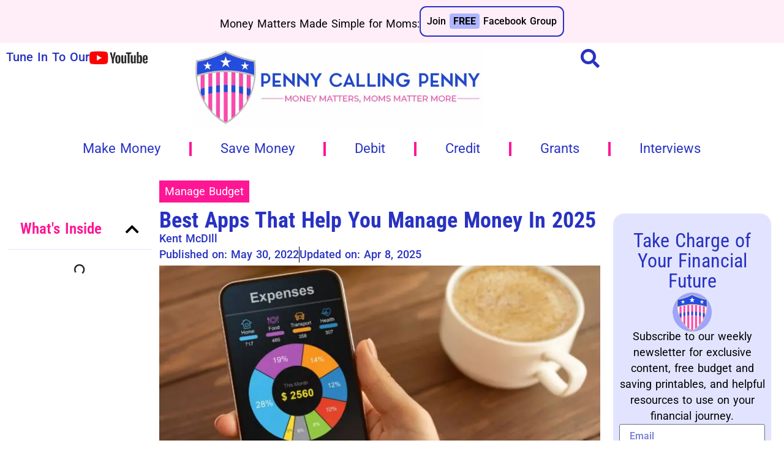

--- FILE ---
content_type: text/html; charset=UTF-8
request_url: https://www.pennycallingpenny.com/apps-that-help-you-manage-money/
body_size: 50566
content:
<!doctype html><html lang="en-US"><head><script data-no-optimize="1">var litespeed_docref=sessionStorage.getItem("litespeed_docref");litespeed_docref&&(Object.defineProperty(document,"referrer",{get:function(){return litespeed_docref}}),sessionStorage.removeItem("litespeed_docref"));</script> <meta charset="UTF-8"><meta name="viewport" content="width=device-width, initial-scale=1"><link rel="profile" href="https://gmpg.org/xfn/11"><meta name='robots' content='index, follow, max-image-preview:large, max-snippet:-1, max-video-preview:-1' /><title>Best Apps That Help You Manage Money In 2025 | Penny Calling Penny</title><meta name="description" content="Discover top money management apps for 2025! From budgeting to investing, find the perfect tool to take control of your finances." /><link rel="canonical" href="https://www.pennycallingpenny.com/apps-that-help-you-manage-money/" /><meta property="og:locale" content="en_US" /><meta property="og:type" content="article" /><meta property="og:title" content="Best Apps That Help You Manage Money In 2025" /><meta property="og:description" content="Discover top money management apps for 2025! From budgeting to investing, find the perfect tool to take control of your finances." /><meta property="og:url" content="https://www.pennycallingpenny.com/apps-that-help-you-manage-money/" /><meta property="og:site_name" content="Penny Calling Penny" /><meta property="article:publisher" content="https://www.facebook.com/pennycallingpenny/" /><meta property="article:published_time" content="2022-05-30T16:30:00+00:00" /><meta property="article:modified_time" content="2025-04-08T07:42:04+00:00" /><meta property="og:image" content="https://www.pennycallingpenny.com/wp-content/uploads/Best-Apps-That-Help-You-Manage-Money.jpg" /><meta property="og:image:width" content="1024" /><meta property="og:image:height" content="678" /><meta property="og:image:type" content="image/jpeg" /><meta name="author" content="Kent McDIll" /><meta name="twitter:card" content="summary_large_image" /><meta name="twitter:creator" content="@PennyCalling" /><meta name="twitter:site" content="@PennyCalling" /><meta name="twitter:label1" content="Written by" /><meta name="twitter:data1" content="Kent McDIll" /><meta name="twitter:label2" content="Est. reading time" /><meta name="twitter:data2" content="10 minutes" /> <script type="application/ld+json" class="yoast-schema-graph">{"@context":"https://schema.org","@graph":[{"@type":"Article","@id":"https://www.pennycallingpenny.com/apps-that-help-you-manage-money/#article","isPartOf":{"@id":"https://www.pennycallingpenny.com/apps-that-help-you-manage-money/"},"author":{"name":"Kent McDIll","@id":"https://www.pennycallingpenny.com/#/schema/person/e69eb3b8697fdf4ce3e3ada59034448f"},"headline":"Best Apps That Help You Manage Money In 2025","datePublished":"2022-05-30T16:30:00+00:00","dateModified":"2025-04-08T07:42:04+00:00","mainEntityOfPage":{"@id":"https://www.pennycallingpenny.com/apps-that-help-you-manage-money/"},"wordCount":2088,"commentCount":0,"publisher":{"@id":"https://www.pennycallingpenny.com/#organization"},"image":{"@id":"https://www.pennycallingpenny.com/apps-that-help-you-manage-money/#primaryimage"},"thumbnailUrl":"https://www.pennycallingpenny.com/wp-content/uploads/Best-Apps-That-Help-You-Manage-Money.jpg","keywords":["Apps That Help You Manage Money"],"articleSection":["Manage Budget"],"inLanguage":"en-US","potentialAction":[{"@type":"CommentAction","name":"Comment","target":["https://www.pennycallingpenny.com/apps-that-help-you-manage-money/#respond"]}]},{"@type":"WebPage","@id":"https://www.pennycallingpenny.com/apps-that-help-you-manage-money/","url":"https://www.pennycallingpenny.com/apps-that-help-you-manage-money/","name":"Best Apps That Help You Manage Money In 2025 | Penny Calling Penny","isPartOf":{"@id":"https://www.pennycallingpenny.com/#website"},"primaryImageOfPage":{"@id":"https://www.pennycallingpenny.com/apps-that-help-you-manage-money/#primaryimage"},"image":{"@id":"https://www.pennycallingpenny.com/apps-that-help-you-manage-money/#primaryimage"},"thumbnailUrl":"https://www.pennycallingpenny.com/wp-content/uploads/Best-Apps-That-Help-You-Manage-Money.jpg","datePublished":"2022-05-30T16:30:00+00:00","dateModified":"2025-04-08T07:42:04+00:00","description":"Discover top money management apps for 2025! From budgeting to investing, find the perfect tool to take control of your finances.","breadcrumb":{"@id":"https://www.pennycallingpenny.com/apps-that-help-you-manage-money/#breadcrumb"},"inLanguage":"en-US","potentialAction":[{"@type":"ReadAction","target":["https://www.pennycallingpenny.com/apps-that-help-you-manage-money/"]}]},{"@type":"ImageObject","inLanguage":"en-US","@id":"https://www.pennycallingpenny.com/apps-that-help-you-manage-money/#primaryimage","url":"https://www.pennycallingpenny.com/wp-content/uploads/Best-Apps-That-Help-You-Manage-Money.jpg","contentUrl":"https://www.pennycallingpenny.com/wp-content/uploads/Best-Apps-That-Help-You-Manage-Money.jpg","width":1024,"height":678,"caption":"Best Apps That Help You Manage Money In 2024"},{"@type":"BreadcrumbList","@id":"https://www.pennycallingpenny.com/apps-that-help-you-manage-money/#breadcrumb","itemListElement":[{"@type":"ListItem","position":1,"name":"Penny Calling Penny","item":"https://www.pennycallingpenny.com/"},{"@type":"ListItem","position":2,"name":"Best Apps That Help You Manage Money In 2025"}]},{"@type":"WebSite","@id":"https://www.pennycallingpenny.com/#website","url":"https://www.pennycallingpenny.com/","name":"Penny Calling Penny","description":"","publisher":{"@id":"https://www.pennycallingpenny.com/#organization"},"alternateName":"PCP","potentialAction":[{"@type":"SearchAction","target":{"@type":"EntryPoint","urlTemplate":"https://www.pennycallingpenny.com/?s={search_term_string}"},"query-input":{"@type":"PropertyValueSpecification","valueRequired":true,"valueName":"search_term_string"}}],"inLanguage":"en-US"},{"@type":"Organization","@id":"https://www.pennycallingpenny.com/#organization","name":"Penny Calling Penny","alternateName":"PCP","url":"https://www.pennycallingpenny.com/","logo":{"@type":"ImageObject","inLanguage":"en-US","@id":"https://www.pennycallingpenny.com/#/schema/logo/image/","url":"https://www.pennycallingpenny.com/wp-content/uploads/cropped-new-logo-PCP-2023-1.webp","contentUrl":"https://www.pennycallingpenny.com/wp-content/uploads/cropped-new-logo-PCP-2023-1.webp","width":512,"height":512,"caption":"Penny Calling Penny"},"image":{"@id":"https://www.pennycallingpenny.com/#/schema/logo/image/"},"sameAs":["https://www.facebook.com/pennycallingpenny/","https://x.com/PennyCalling","https://www.instagram.com/pennycallingpenny/","https://www.linkedin.com/company/pennycallingpenny/","https://www.pinterest.com/pennycallingpenny/","https://www.youtube.com/@pennycallingpenny","https://www.tiktok.com/@pennycallingpenny"],"email":"support@pennycallingpenny.com","foundingDate":"2021-09-01"},{"@type":"Person","@id":"https://www.pennycallingpenny.com/#/schema/person/e69eb3b8697fdf4ce3e3ada59034448f","name":"Kent McDIll","description":"Kent McDIll is a veteran freelance writer who has concentrated on personal financial topics the past eight years.","sameAs":["https://www.linkedin.com/in/kent-mcdill-aa85a26/"]}]}</script> <link rel="preload" as="font" href="https://www.pennycallingpenny.com/wp-content/plugins/elementor/assets/lib/font-awesome/webfonts/fa-solid-900.woff2" data-wpacu-preload-local-font="1" crossorigin><link href='https://fonts.gstatic.com' crossorigin rel='preconnect' /><link data-optimized="2" rel="stylesheet" href="https://www.pennycallingpenny.com/wp-content/litespeed/css/0d88f08755af330905d783af47f7a363.css?ver=75a79" /> <script type="litespeed/javascript" data-src="https://www.pennycallingpenny.com/wp-includes/js/jquery/jquery.min.js" id="jquery-core-js"></script> <script type="litespeed/javascript" data-src="https://www.pennycallingpenny.com/wp-includes/js/jquery/jquery-migrate.min.js" id="jquery-migrate-js"></script> <link rel="alternate" type="application/rss+xml" title="Podcast RSS feed" href="https://www.pennycallingpenny.com/feed/podcast" /><meta name="generator" content="Elementor 3.28.0; features: additional_custom_breakpoints, e_local_google_fonts; settings: css_print_method-external, google_font-enabled, font_display-auto">
 <script type="litespeed/javascript" data-src="https://www.googletagmanager.com/gtag/js?id=G-NHMNXMTKZH"></script> <script type="litespeed/javascript">window.dataLayer=window.dataLayer||[];function gtag(){dataLayer.push(arguments)}
gtag('js',new Date());gtag('config','G-NHMNXMTKZH')</script>  <script type="litespeed/javascript" data-src="https://kit.fontawesome.com/db7fb1d998.js" crossorigin="anonymous"></script>  <script type="litespeed/javascript">(function(w,d,s,l,i){w[l]=w[l]||[];w[l].push({'gtm.start':new Date().getTime(),event:'gtm.js'});var f=d.getElementsByTagName(s)[0],j=d.createElement(s),dl=l!='dataLayer'?'&l='+l:'';j.async=!0;j.src='https://www.googletagmanager.com/gtm.js?id='+i+dl;f.parentNode.insertBefore(j,f)})(window,document,'script','dataLayer','GTM-TNQQGFM')</script>  <script type="text/javascript" async="async" data-noptimize="1" data-cfasync="false" src="//scripts.scriptwrapper.com/tags/37e52d4f-e20e-41ae-8c34-57168b5b5eec.js"></script> <link rel="icon" href="https://www.pennycallingpenny.com/wp-content/uploads/cropped-cropped-new-logo-PCP-2023-1-32x32.webp" sizes="32x32" /><link rel="icon" href="https://www.pennycallingpenny.com/wp-content/uploads/cropped-cropped-new-logo-PCP-2023-1-192x192.webp" sizes="192x192" /><link rel="apple-touch-icon" href="https://www.pennycallingpenny.com/wp-content/uploads/cropped-cropped-new-logo-PCP-2023-1-180x180.webp" /><meta name="msapplication-TileImage" content="https://www.pennycallingpenny.com/wp-content/uploads/cropped-cropped-new-logo-PCP-2023-1-270x270.webp" /></head><body class="post-template-default single single-post postid-30858 single-format-standard wp-custom-logo wp-embed-responsive non-logged-in hello-elementor theme-default elementor-default elementor-kit-4 elementor-page elementor-page-30858 elementor-page-30872"><noscript><iframe data-lazyloaded="1" src="about:blank" data-litespeed-src="https://www.googletagmanager.com/ns.html?id=GTM-TNQQGFM"
height="0" width="0" style="display:none;visibility:hidden"></iframe></noscript><a class="skip-link screen-reader-text" href="#content">Skip to content</a><header data-elementor-type="header" data-elementor-id="73205" class="elementor elementor-73205 elementor-location-header" data-elementor-post-type="elementor_library"><div class="elementor-element elementor-element-d38a97d e-flex e-con-boxed e-con e-parent" data-id="d38a97d" data-element_type="container" data-settings="{&quot;background_background&quot;:&quot;classic&quot;}"><div class="e-con-inner"><div class="elementor-element elementor-element-0b99345 elementor-hidden-mobile elementor-widget elementor-widget-text-editor" data-id="0b99345" data-element_type="widget" data-widget_type="text-editor.default"><div class="elementor-widget-container"><p>Money Matters Made Simple for Moms:</p></div></div><div class="elementor-element elementor-element-80216dc elementor-widget elementor-widget-html" data-id="80216dc" data-element_type="widget" data-widget_type="html.default"><div class="elementor-widget-container">
<a href="https://www.facebook.com/groups/pennycallingpenny/" style="text-decoration: none;" data-wpel-link="external" target="_blank" rel="noopener"><p style="font-family: Roboto, sans-serif; font-size: 16px; font-weight: 500; color: black;
border: 2px solid #2832c2; border-radius: 11px; padding: 10px; display: inline-block;
background-color: transparent; margin: 0;">
Join <span style="background-color: #afb5ff; color: black; margin: 0px 0px; padding: 3px 6px; border-radius: 4px; font-weight: bold;">FREE</span> Facebook Group</p>
</a></div></div></div></div><div class="elementor-element elementor-element-5c9555a e-con-full e-flex e-con e-parent" data-id="5c9555a" data-element_type="container"><div class="elementor-element elementor-element-4e7d54e e-con-full elementor-hidden-mobile e-flex e-con e-child" data-id="4e7d54e" data-element_type="container"><div class="elementor-element elementor-element-9cb6bc2 mint elementor-widget elementor-widget-heading" data-id="9cb6bc2" data-element_type="widget" data-widget_type="heading.default"><div class="elementor-widget-container">
<span class="elementor-heading-title elementor-size-default"><a href="https://www.youtube.com/@pennycallingpenny" data-wpel-link="external" target="_blank" rel="noopener">Tune In To Our</a></span></div></div><div class="elementor-element elementor-element-ac7fe7c elementor-widget elementor-widget-image" data-id="ac7fe7c" data-element_type="widget" data-widget_type="image.default"><div class="elementor-widget-container">
<a href="https://www.youtube.com/@pennycallingpenny" data-wpel-link="external" target="_blank" rel="noopener">
<picture><source srcset="https://www.pennycallingpenny.com/wp-content/uploads/yt-logo-pcp.jpg.webp 350w, https://www.pennycallingpenny.com/wp-content/uploads/yt-logo-pcp-300x67.jpg.webp 300w" sizes='(max-width: 350px) 100vw, 350px' type="image/webp"><img data-lazyloaded="1" src="[data-uri]" width="350" height="78" data-src="https://www.pennycallingpenny.com/wp-content/uploads/yt-logo-pcp.jpg" class="attachment-full size-full wp-image-102556" alt="YouTube logo" data-srcset="https://www.pennycallingpenny.com/wp-content/uploads/yt-logo-pcp.jpg 350w, https://www.pennycallingpenny.com/wp-content/uploads/yt-logo-pcp-300x67.jpg 300w" data-sizes="(max-width: 350px) 100vw, 350px" data-eio="p" /></picture>								</a></div></div></div><div class="elementor-element elementor-element-c5100fa e-con-full e-flex e-con e-child" data-id="c5100fa" data-element_type="container"><div class="elementor-element elementor-element-71bc178 elementor-widget elementor-widget-image" data-id="71bc178" data-element_type="widget" data-widget_type="image.default"><div class="elementor-widget-container">
<a href="https://www.pennycallingpenny.com" data-wpel-link="internal" target="_self">
<picture><source srcset="https://www.pennycallingpenny.com/wp-content/uploads/PCP-logo-2024.jpg.webp 749w, https://www.pennycallingpenny.com/wp-content/uploads/PCP-logo-2024-300x80.jpg.webp 300w, https://www.pennycallingpenny.com/wp-content/uploads/PCP-logo-2024-150x40.jpg.webp 150w" sizes='(max-width: 749px) 100vw, 749px' type="image/webp"><img data-lazyloaded="1" src="[data-uri]" fetchpriority="high" width="749" height="200" data-src="https://www.pennycallingpenny.com/wp-content/uploads/PCP-logo-2024.jpg" class="attachment-medium_large size-medium_large wp-image-90153" alt="Penny Calling Penny Logo" data-srcset="https://www.pennycallingpenny.com/wp-content/uploads/PCP-logo-2024.jpg 749w, https://www.pennycallingpenny.com/wp-content/uploads/PCP-logo-2024-300x80.jpg 300w, https://www.pennycallingpenny.com/wp-content/uploads/PCP-logo-2024-150x40.jpg 150w" data-sizes="(max-width: 749px) 100vw, 749px" data-eio="p" /></picture>								</a></div></div></div><div class="elementor-element elementor-element-4773a39 e-con-full e-flex e-con e-child" data-id="4773a39" data-element_type="container"><div class="elementor-element elementor-element-287990d elementor-view-default elementor-widget elementor-widget-icon" data-id="287990d" data-element_type="widget" data-widget_type="icon.default"><div class="elementor-widget-container"><div class="elementor-icon-wrapper">
<a class="elementor-icon" href="#elementor-action%3Aaction%3Dpopup%3Aopen%26settings%3DeyJpZCI6Ijk2MCIsInRvZ2dsZSI6ZmFsc2V9">
<i aria-hidden="true" class="fas fa-search"></i>			</a></div></div></div></div></div><div class="elementor-element elementor-element-3a80172 e-con-full e-flex e-con e-parent" data-id="3a80172" data-element_type="container" data-settings="{&quot;background_background&quot;:&quot;classic&quot;,&quot;sticky&quot;:&quot;top&quot;,&quot;sticky_on&quot;:[&quot;desktop&quot;,&quot;tablet&quot;,&quot;mobile&quot;],&quot;sticky_offset&quot;:0,&quot;sticky_effects_offset&quot;:0,&quot;sticky_anchor_link_offset&quot;:0}"><div class="elementor-element elementor-element-bf4c03d elementor-nav-menu--stretch elementor-nav-menu__text-align-center elementor-nav-menu__align-center elementor-nav-menu--dropdown-mobile elementor-hidden-tablet elementor-hidden-mobile elementor-nav-menu--toggle elementor-nav-menu--burger elementor-widget elementor-widget-nav-menu" data-id="bf4c03d" data-element_type="widget" data-settings="{&quot;full_width&quot;:&quot;stretch&quot;,&quot;layout&quot;:&quot;horizontal&quot;,&quot;submenu_icon&quot;:{&quot;value&quot;:&quot;&lt;i class=\&quot;fas fa-caret-down\&quot;&gt;&lt;\/i&gt;&quot;,&quot;library&quot;:&quot;fa-solid&quot;},&quot;toggle&quot;:&quot;burger&quot;}" data-widget_type="nav-menu.default"><div class="elementor-widget-container"><nav aria-label="Menu" class="elementor-nav-menu--main elementor-nav-menu__container elementor-nav-menu--layout-horizontal e--pointer-none"><ul id="menu-1-bf4c03d" class="elementor-nav-menu"><li class="menu-item menu-item-type-custom menu-item-object-custom menu-item-has-children menu-item-25135"><a href="#" class="elementor-item elementor-item-anchor">Make Money</a><ul class="sub-menu elementor-nav-menu--dropdown"><li class="menu-item menu-item-type-post_type menu-item-object-page menu-item-69509"><a href="https://www.pennycallingpenny.com/category-side-jobs/" class="elementor-sub-item" data-wpel-link="internal" target="_self">Side Jobs</a></li><li class="menu-item menu-item-type-post_type menu-item-object-page menu-item-69508"><a href="https://www.pennycallingpenny.com/category-work-from-home/" class="elementor-sub-item" data-wpel-link="internal" target="_self">Work From Home</a></li><li class="menu-item menu-item-type-post_type menu-item-object-page menu-item-69510"><a href="https://www.pennycallingpenny.com/category-easy-money/" class="elementor-sub-item" data-wpel-link="internal" target="_self">Easy Money</a></li><li class="menu-item menu-item-type-post_type menu-item-object-page menu-item-69511"><a href="https://www.pennycallingpenny.com/category-make-money/" class="elementor-sub-item" data-wpel-link="internal" target="_self">Make More   <i class="fa-solid fa-angles-right"></i></a></li></ul></li><li class="menu-item menu-item-type-custom menu-item-object-custom menu-item-has-children menu-item-25136"><a href="#" class="elementor-item elementor-item-anchor">Save Money</a><ul class="sub-menu elementor-nav-menu--dropdown"><li class="menu-item menu-item-type-post_type menu-item-object-page menu-item-69652"><a href="https://www.pennycallingpenny.com/category-how-to-save/" class="elementor-sub-item" data-wpel-link="internal" target="_self">How To Save</a></li><li class="menu-item menu-item-type-post_type menu-item-object-page menu-item-69651"><a href="https://www.pennycallingpenny.com/category-tips/" class="elementor-sub-item" data-wpel-link="internal" target="_self">Saving Tips</a></li><li class="menu-item menu-item-type-post_type menu-item-object-page menu-item-69653"><a href="https://www.pennycallingpenny.com/category-deals-and-freebies/" class="elementor-sub-item" data-wpel-link="internal" target="_self">Deals And Freebies</a></li><li class="menu-item menu-item-type-post_type menu-item-object-page menu-item-69654"><a href="https://www.pennycallingpenny.com/category-save-money/" class="elementor-sub-item" data-wpel-link="internal" target="_self">Save More   <i class="fa-solid fa-angles-right"></i></a></li></ul></li><li class="menu-item menu-item-type-custom menu-item-object-custom menu-item-has-children menu-item-25138"><a href="#" class="elementor-item elementor-item-anchor">Debit</a><ul class="sub-menu elementor-nav-menu--dropdown"><li class="menu-item menu-item-type-custom menu-item-object-custom menu-item-has-children menu-item-69698"><a href="#" class="elementor-sub-item elementor-item-anchor">Debt</a><ul class="sub-menu elementor-nav-menu--dropdown"><li class="menu-item menu-item-type-post_type menu-item-object-page menu-item-69700"><a href="https://www.pennycallingpenny.com/category-how-to/" class="elementor-sub-item" data-wpel-link="internal" target="_self">Debt Free</a></li><li class="menu-item menu-item-type-post_type menu-item-object-page menu-item-69702"><a href="https://www.pennycallingpenny.com/category-loans/" class="elementor-sub-item" data-wpel-link="internal" target="_self">Loans</a></li><li class="menu-item menu-item-type-post_type menu-item-object-page menu-item-69701"><a href="https://www.pennycallingpenny.com/category-credit-card/" class="elementor-sub-item" data-wpel-link="internal" target="_self">Credit Cards And Score</a></li><li class="menu-item menu-item-type-post_type menu-item-object-page menu-item-69699"><a href="https://www.pennycallingpenny.com/category-explore-more/" class="elementor-sub-item" data-wpel-link="internal" target="_self">More On Debt   <i class="fa-solid fa-angles-right"></i></a></li></ul></li><li class="menu-item menu-item-type-custom menu-item-object-custom menu-item-25139"><a href="https://www.pennycallingpenny.com/category-insurance/" class="elementor-sub-item" data-wpel-link="internal" target="_self">Insurance</a></li></ul></li><li class="menu-item menu-item-type-custom menu-item-object-custom menu-item-has-children menu-item-25144"><a href="#" class="elementor-item elementor-item-anchor">Credit</a><ul class="sub-menu elementor-nav-menu--dropdown"><li class="menu-item menu-item-type-custom menu-item-object-custom menu-item-has-children menu-item-69733"><a href="#" class="elementor-sub-item elementor-item-anchor">Budget</a><ul class="sub-menu elementor-nav-menu--dropdown"><li class="menu-item menu-item-type-post_type menu-item-object-page menu-item-69731"><a href="https://www.pennycallingpenny.com/category-how-to-create/" class="elementor-sub-item" data-wpel-link="internal" target="_self">Create Budget</a></li><li class="menu-item menu-item-type-post_type menu-item-object-page menu-item-69732"><a href="https://www.pennycallingpenny.com/category-how-to-manage/" class="elementor-sub-item" data-wpel-link="internal" target="_self">Manage Budget</a></li></ul></li><li class="menu-item menu-item-type-custom menu-item-object-custom menu-item-has-children menu-item-69809"><a href="#" class="elementor-sub-item elementor-item-anchor">Invest</a><ul class="sub-menu elementor-nav-menu--dropdown"><li class="menu-item menu-item-type-post_type menu-item-object-page menu-item-69806"><a href="https://www.pennycallingpenny.com/category-investing-101/" class="elementor-sub-item" data-wpel-link="internal" target="_self">Investing 101</a></li><li class="menu-item menu-item-type-post_type menu-item-object-page menu-item-69807"><a href="https://www.pennycallingpenny.com/category-build-your-wealth/" class="elementor-sub-item" data-wpel-link="internal" target="_self">Build Your Wealth</a></li><li class="menu-item menu-item-type-post_type menu-item-object-page menu-item-69808"><a href="https://www.pennycallingpenny.com/category-home-services/" class="elementor-sub-item" data-wpel-link="internal" target="_self">Home Ownership</a></li></ul></li></ul></li><li class="menu-item menu-item-type-post_type menu-item-object-page menu-item-69396"><a href="https://www.pennycallingpenny.com/category-grants/" class="elementor-item" data-wpel-link="internal" target="_self">Grants</a></li><li class="menu-item menu-item-type-custom menu-item-object-custom menu-item-102533"><a href="https://www.pennycallingpenny.com/interviews/" class="elementor-item" data-wpel-link="internal" target="_self">Interviews</a></li></ul></nav><div class="elementor-menu-toggle" role="button" tabindex="0" aria-label="Menu Toggle" aria-expanded="false">
<i aria-hidden="true" role="presentation" class="elementor-menu-toggle__icon--open eicon-menu-bar"></i><i aria-hidden="true" role="presentation" class="elementor-menu-toggle__icon--close eicon-close"></i></div><nav class="elementor-nav-menu--dropdown elementor-nav-menu__container" aria-hidden="true"><ul id="menu-2-bf4c03d" class="elementor-nav-menu"><li class="menu-item menu-item-type-custom menu-item-object-custom menu-item-has-children menu-item-25135"><a href="#" class="elementor-item elementor-item-anchor" tabindex="-1">Make Money</a><ul class="sub-menu elementor-nav-menu--dropdown"><li class="menu-item menu-item-type-post_type menu-item-object-page menu-item-69509"><a href="https://www.pennycallingpenny.com/category-side-jobs/" class="elementor-sub-item" tabindex="-1" data-wpel-link="internal" target="_self">Side Jobs</a></li><li class="menu-item menu-item-type-post_type menu-item-object-page menu-item-69508"><a href="https://www.pennycallingpenny.com/category-work-from-home/" class="elementor-sub-item" tabindex="-1" data-wpel-link="internal" target="_self">Work From Home</a></li><li class="menu-item menu-item-type-post_type menu-item-object-page menu-item-69510"><a href="https://www.pennycallingpenny.com/category-easy-money/" class="elementor-sub-item" tabindex="-1" data-wpel-link="internal" target="_self">Easy Money</a></li><li class="menu-item menu-item-type-post_type menu-item-object-page menu-item-69511"><a href="https://www.pennycallingpenny.com/category-make-money/" class="elementor-sub-item" tabindex="-1" data-wpel-link="internal" target="_self">Make More   <i class="fa-solid fa-angles-right"></i></a></li></ul></li><li class="menu-item menu-item-type-custom menu-item-object-custom menu-item-has-children menu-item-25136"><a href="#" class="elementor-item elementor-item-anchor" tabindex="-1">Save Money</a><ul class="sub-menu elementor-nav-menu--dropdown"><li class="menu-item menu-item-type-post_type menu-item-object-page menu-item-69652"><a href="https://www.pennycallingpenny.com/category-how-to-save/" class="elementor-sub-item" tabindex="-1" data-wpel-link="internal" target="_self">How To Save</a></li><li class="menu-item menu-item-type-post_type menu-item-object-page menu-item-69651"><a href="https://www.pennycallingpenny.com/category-tips/" class="elementor-sub-item" tabindex="-1" data-wpel-link="internal" target="_self">Saving Tips</a></li><li class="menu-item menu-item-type-post_type menu-item-object-page menu-item-69653"><a href="https://www.pennycallingpenny.com/category-deals-and-freebies/" class="elementor-sub-item" tabindex="-1" data-wpel-link="internal" target="_self">Deals And Freebies</a></li><li class="menu-item menu-item-type-post_type menu-item-object-page menu-item-69654"><a href="https://www.pennycallingpenny.com/category-save-money/" class="elementor-sub-item" tabindex="-1" data-wpel-link="internal" target="_self">Save More   <i class="fa-solid fa-angles-right"></i></a></li></ul></li><li class="menu-item menu-item-type-custom menu-item-object-custom menu-item-has-children menu-item-25138"><a href="#" class="elementor-item elementor-item-anchor" tabindex="-1">Debit</a><ul class="sub-menu elementor-nav-menu--dropdown"><li class="menu-item menu-item-type-custom menu-item-object-custom menu-item-has-children menu-item-69698"><a href="#" class="elementor-sub-item elementor-item-anchor" tabindex="-1">Debt</a><ul class="sub-menu elementor-nav-menu--dropdown"><li class="menu-item menu-item-type-post_type menu-item-object-page menu-item-69700"><a href="https://www.pennycallingpenny.com/category-how-to/" class="elementor-sub-item" tabindex="-1" data-wpel-link="internal" target="_self">Debt Free</a></li><li class="menu-item menu-item-type-post_type menu-item-object-page menu-item-69702"><a href="https://www.pennycallingpenny.com/category-loans/" class="elementor-sub-item" tabindex="-1" data-wpel-link="internal" target="_self">Loans</a></li><li class="menu-item menu-item-type-post_type menu-item-object-page menu-item-69701"><a href="https://www.pennycallingpenny.com/category-credit-card/" class="elementor-sub-item" tabindex="-1" data-wpel-link="internal" target="_self">Credit Cards And Score</a></li><li class="menu-item menu-item-type-post_type menu-item-object-page menu-item-69699"><a href="https://www.pennycallingpenny.com/category-explore-more/" class="elementor-sub-item" tabindex="-1" data-wpel-link="internal" target="_self">More On Debt   <i class="fa-solid fa-angles-right"></i></a></li></ul></li><li class="menu-item menu-item-type-custom menu-item-object-custom menu-item-25139"><a href="https://www.pennycallingpenny.com/category-insurance/" class="elementor-sub-item" tabindex="-1" data-wpel-link="internal" target="_self">Insurance</a></li></ul></li><li class="menu-item menu-item-type-custom menu-item-object-custom menu-item-has-children menu-item-25144"><a href="#" class="elementor-item elementor-item-anchor" tabindex="-1">Credit</a><ul class="sub-menu elementor-nav-menu--dropdown"><li class="menu-item menu-item-type-custom menu-item-object-custom menu-item-has-children menu-item-69733"><a href="#" class="elementor-sub-item elementor-item-anchor" tabindex="-1">Budget</a><ul class="sub-menu elementor-nav-menu--dropdown"><li class="menu-item menu-item-type-post_type menu-item-object-page menu-item-69731"><a href="https://www.pennycallingpenny.com/category-how-to-create/" class="elementor-sub-item" tabindex="-1" data-wpel-link="internal" target="_self">Create Budget</a></li><li class="menu-item menu-item-type-post_type menu-item-object-page menu-item-69732"><a href="https://www.pennycallingpenny.com/category-how-to-manage/" class="elementor-sub-item" tabindex="-1" data-wpel-link="internal" target="_self">Manage Budget</a></li></ul></li><li class="menu-item menu-item-type-custom menu-item-object-custom menu-item-has-children menu-item-69809"><a href="#" class="elementor-sub-item elementor-item-anchor" tabindex="-1">Invest</a><ul class="sub-menu elementor-nav-menu--dropdown"><li class="menu-item menu-item-type-post_type menu-item-object-page menu-item-69806"><a href="https://www.pennycallingpenny.com/category-investing-101/" class="elementor-sub-item" tabindex="-1" data-wpel-link="internal" target="_self">Investing 101</a></li><li class="menu-item menu-item-type-post_type menu-item-object-page menu-item-69807"><a href="https://www.pennycallingpenny.com/category-build-your-wealth/" class="elementor-sub-item" tabindex="-1" data-wpel-link="internal" target="_self">Build Your Wealth</a></li><li class="menu-item menu-item-type-post_type menu-item-object-page menu-item-69808"><a href="https://www.pennycallingpenny.com/category-home-services/" class="elementor-sub-item" tabindex="-1" data-wpel-link="internal" target="_self">Home Ownership</a></li></ul></li></ul></li><li class="menu-item menu-item-type-post_type menu-item-object-page menu-item-69396"><a href="https://www.pennycallingpenny.com/category-grants/" class="elementor-item" tabindex="-1" data-wpel-link="internal" target="_self">Grants</a></li><li class="menu-item menu-item-type-custom menu-item-object-custom menu-item-102533"><a href="https://www.pennycallingpenny.com/interviews/" class="elementor-item" tabindex="-1" data-wpel-link="internal" target="_self">Interviews</a></li></ul></nav></div></div><div class="elementor-element elementor-element-fddfb2c e-flex e-con-boxed e-con e-child" data-id="fddfb2c" data-element_type="container"><div class="e-con-inner"><div class="elementor-element elementor-element-83f81b4 e-con-full elementor-hidden-desktop e-flex e-con e-child" data-id="83f81b4" data-element_type="container" data-settings="{&quot;sticky&quot;:&quot;top&quot;,&quot;sticky_on&quot;:[&quot;tablet&quot;,&quot;mobile&quot;],&quot;sticky_offset&quot;:0,&quot;sticky_effects_offset&quot;:0,&quot;sticky_anchor_link_offset&quot;:0}"><div class="elementor-element elementor-element-b6d431d mint elementor-hidden-tablet elementor-widget elementor-widget-heading" data-id="b6d431d" data-element_type="widget" data-widget_type="heading.default"><div class="elementor-widget-container">
<span class="elementor-heading-title elementor-size-default"><a href="https://www.youtube.com/@pennycallingpenny" data-wpel-link="external" target="_blank" rel="noopener">Tune In To Our</a></span></div></div><div class="elementor-element elementor-element-53f05ec elementor-hidden-tablet elementor-widget elementor-widget-image" data-id="53f05ec" data-element_type="widget" data-widget_type="image.default"><div class="elementor-widget-container">
<a href="https://www.youtube.com/@pennycallingpenny" data-wpel-link="external" target="_blank" rel="noopener">
<picture><source srcset="https://www.pennycallingpenny.com/wp-content/uploads/yt-logo-pcp.jpg.webp 350w, https://www.pennycallingpenny.com/wp-content/uploads/yt-logo-pcp-300x67.jpg.webp 300w" sizes='(max-width: 350px) 100vw, 350px' type="image/webp"><img data-lazyloaded="1" src="[data-uri]" width="350" height="78" data-src="https://www.pennycallingpenny.com/wp-content/uploads/yt-logo-pcp.jpg" class="attachment-full size-full wp-image-102556" alt="YouTube logo" data-srcset="https://www.pennycallingpenny.com/wp-content/uploads/yt-logo-pcp.jpg 350w, https://www.pennycallingpenny.com/wp-content/uploads/yt-logo-pcp-300x67.jpg 300w" data-sizes="(max-width: 350px) 100vw, 350px" data-eio="p" /></picture>								</a></div></div></div><div class="elementor-element elementor-element-b8617bf elementor-nav-menu--stretch elementor-nav-menu__align-center elementor-nav-menu--dropdown-mobile elementor-hidden-desktop elementor-nav-menu__text-align-aside elementor-nav-menu--toggle elementor-nav-menu--burger elementor-widget elementor-widget-nav-menu" data-id="b8617bf" data-element_type="widget" data-settings="{&quot;full_width&quot;:&quot;stretch&quot;,&quot;layout&quot;:&quot;horizontal&quot;,&quot;submenu_icon&quot;:{&quot;value&quot;:&quot;&lt;i class=\&quot;fas fa-caret-down\&quot;&gt;&lt;\/i&gt;&quot;,&quot;library&quot;:&quot;fa-solid&quot;},&quot;toggle&quot;:&quot;burger&quot;}" data-widget_type="nav-menu.default"><div class="elementor-widget-container"><nav aria-label="Menu" class="elementor-nav-menu--main elementor-nav-menu__container elementor-nav-menu--layout-horizontal e--pointer-none"><ul id="menu-1-b8617bf" class="elementor-nav-menu"><li class="menu-item menu-item-type-custom menu-item-object-custom menu-item-has-children menu-item-25135"><a href="#" class="elementor-item elementor-item-anchor">Make Money</a><ul class="sub-menu elementor-nav-menu--dropdown"><li class="menu-item menu-item-type-post_type menu-item-object-page menu-item-69509"><a href="https://www.pennycallingpenny.com/category-side-jobs/" class="elementor-sub-item" data-wpel-link="internal" target="_self">Side Jobs</a></li><li class="menu-item menu-item-type-post_type menu-item-object-page menu-item-69508"><a href="https://www.pennycallingpenny.com/category-work-from-home/" class="elementor-sub-item" data-wpel-link="internal" target="_self">Work From Home</a></li><li class="menu-item menu-item-type-post_type menu-item-object-page menu-item-69510"><a href="https://www.pennycallingpenny.com/category-easy-money/" class="elementor-sub-item" data-wpel-link="internal" target="_self">Easy Money</a></li><li class="menu-item menu-item-type-post_type menu-item-object-page menu-item-69511"><a href="https://www.pennycallingpenny.com/category-make-money/" class="elementor-sub-item" data-wpel-link="internal" target="_self">Make More   <i class="fa-solid fa-angles-right"></i></a></li></ul></li><li class="menu-item menu-item-type-custom menu-item-object-custom menu-item-has-children menu-item-25136"><a href="#" class="elementor-item elementor-item-anchor">Save Money</a><ul class="sub-menu elementor-nav-menu--dropdown"><li class="menu-item menu-item-type-post_type menu-item-object-page menu-item-69652"><a href="https://www.pennycallingpenny.com/category-how-to-save/" class="elementor-sub-item" data-wpel-link="internal" target="_self">How To Save</a></li><li class="menu-item menu-item-type-post_type menu-item-object-page menu-item-69651"><a href="https://www.pennycallingpenny.com/category-tips/" class="elementor-sub-item" data-wpel-link="internal" target="_self">Saving Tips</a></li><li class="menu-item menu-item-type-post_type menu-item-object-page menu-item-69653"><a href="https://www.pennycallingpenny.com/category-deals-and-freebies/" class="elementor-sub-item" data-wpel-link="internal" target="_self">Deals And Freebies</a></li><li class="menu-item menu-item-type-post_type menu-item-object-page menu-item-69654"><a href="https://www.pennycallingpenny.com/category-save-money/" class="elementor-sub-item" data-wpel-link="internal" target="_self">Save More   <i class="fa-solid fa-angles-right"></i></a></li></ul></li><li class="menu-item menu-item-type-custom menu-item-object-custom menu-item-has-children menu-item-25138"><a href="#" class="elementor-item elementor-item-anchor">Debit</a><ul class="sub-menu elementor-nav-menu--dropdown"><li class="menu-item menu-item-type-custom menu-item-object-custom menu-item-has-children menu-item-69698"><a href="#" class="elementor-sub-item elementor-item-anchor">Debt</a><ul class="sub-menu elementor-nav-menu--dropdown"><li class="menu-item menu-item-type-post_type menu-item-object-page menu-item-69700"><a href="https://www.pennycallingpenny.com/category-how-to/" class="elementor-sub-item" data-wpel-link="internal" target="_self">Debt Free</a></li><li class="menu-item menu-item-type-post_type menu-item-object-page menu-item-69702"><a href="https://www.pennycallingpenny.com/category-loans/" class="elementor-sub-item" data-wpel-link="internal" target="_self">Loans</a></li><li class="menu-item menu-item-type-post_type menu-item-object-page menu-item-69701"><a href="https://www.pennycallingpenny.com/category-credit-card/" class="elementor-sub-item" data-wpel-link="internal" target="_self">Credit Cards And Score</a></li><li class="menu-item menu-item-type-post_type menu-item-object-page menu-item-69699"><a href="https://www.pennycallingpenny.com/category-explore-more/" class="elementor-sub-item" data-wpel-link="internal" target="_self">More On Debt   <i class="fa-solid fa-angles-right"></i></a></li></ul></li><li class="menu-item menu-item-type-custom menu-item-object-custom menu-item-25139"><a href="https://www.pennycallingpenny.com/category-insurance/" class="elementor-sub-item" data-wpel-link="internal" target="_self">Insurance</a></li></ul></li><li class="menu-item menu-item-type-custom menu-item-object-custom menu-item-has-children menu-item-25144"><a href="#" class="elementor-item elementor-item-anchor">Credit</a><ul class="sub-menu elementor-nav-menu--dropdown"><li class="menu-item menu-item-type-custom menu-item-object-custom menu-item-has-children menu-item-69733"><a href="#" class="elementor-sub-item elementor-item-anchor">Budget</a><ul class="sub-menu elementor-nav-menu--dropdown"><li class="menu-item menu-item-type-post_type menu-item-object-page menu-item-69731"><a href="https://www.pennycallingpenny.com/category-how-to-create/" class="elementor-sub-item" data-wpel-link="internal" target="_self">Create Budget</a></li><li class="menu-item menu-item-type-post_type menu-item-object-page menu-item-69732"><a href="https://www.pennycallingpenny.com/category-how-to-manage/" class="elementor-sub-item" data-wpel-link="internal" target="_self">Manage Budget</a></li></ul></li><li class="menu-item menu-item-type-custom menu-item-object-custom menu-item-has-children menu-item-69809"><a href="#" class="elementor-sub-item elementor-item-anchor">Invest</a><ul class="sub-menu elementor-nav-menu--dropdown"><li class="menu-item menu-item-type-post_type menu-item-object-page menu-item-69806"><a href="https://www.pennycallingpenny.com/category-investing-101/" class="elementor-sub-item" data-wpel-link="internal" target="_self">Investing 101</a></li><li class="menu-item menu-item-type-post_type menu-item-object-page menu-item-69807"><a href="https://www.pennycallingpenny.com/category-build-your-wealth/" class="elementor-sub-item" data-wpel-link="internal" target="_self">Build Your Wealth</a></li><li class="menu-item menu-item-type-post_type menu-item-object-page menu-item-69808"><a href="https://www.pennycallingpenny.com/category-home-services/" class="elementor-sub-item" data-wpel-link="internal" target="_self">Home Ownership</a></li></ul></li></ul></li><li class="menu-item menu-item-type-post_type menu-item-object-page menu-item-69396"><a href="https://www.pennycallingpenny.com/category-grants/" class="elementor-item" data-wpel-link="internal" target="_self">Grants</a></li><li class="menu-item menu-item-type-custom menu-item-object-custom menu-item-102533"><a href="https://www.pennycallingpenny.com/interviews/" class="elementor-item" data-wpel-link="internal" target="_self">Interviews</a></li></ul></nav><div class="elementor-menu-toggle" role="button" tabindex="0" aria-label="Menu Toggle" aria-expanded="false">
<i aria-hidden="true" role="presentation" class="elementor-menu-toggle__icon--open eicon-menu-bar"></i><i aria-hidden="true" role="presentation" class="elementor-menu-toggle__icon--close eicon-close"></i></div><nav class="elementor-nav-menu--dropdown elementor-nav-menu__container" aria-hidden="true"><ul id="menu-2-b8617bf" class="elementor-nav-menu"><li class="menu-item menu-item-type-custom menu-item-object-custom menu-item-has-children menu-item-25135"><a href="#" class="elementor-item elementor-item-anchor" tabindex="-1">Make Money</a><ul class="sub-menu elementor-nav-menu--dropdown"><li class="menu-item menu-item-type-post_type menu-item-object-page menu-item-69509"><a href="https://www.pennycallingpenny.com/category-side-jobs/" class="elementor-sub-item" tabindex="-1" data-wpel-link="internal" target="_self">Side Jobs</a></li><li class="menu-item menu-item-type-post_type menu-item-object-page menu-item-69508"><a href="https://www.pennycallingpenny.com/category-work-from-home/" class="elementor-sub-item" tabindex="-1" data-wpel-link="internal" target="_self">Work From Home</a></li><li class="menu-item menu-item-type-post_type menu-item-object-page menu-item-69510"><a href="https://www.pennycallingpenny.com/category-easy-money/" class="elementor-sub-item" tabindex="-1" data-wpel-link="internal" target="_self">Easy Money</a></li><li class="menu-item menu-item-type-post_type menu-item-object-page menu-item-69511"><a href="https://www.pennycallingpenny.com/category-make-money/" class="elementor-sub-item" tabindex="-1" data-wpel-link="internal" target="_self">Make More   <i class="fa-solid fa-angles-right"></i></a></li></ul></li><li class="menu-item menu-item-type-custom menu-item-object-custom menu-item-has-children menu-item-25136"><a href="#" class="elementor-item elementor-item-anchor" tabindex="-1">Save Money</a><ul class="sub-menu elementor-nav-menu--dropdown"><li class="menu-item menu-item-type-post_type menu-item-object-page menu-item-69652"><a href="https://www.pennycallingpenny.com/category-how-to-save/" class="elementor-sub-item" tabindex="-1" data-wpel-link="internal" target="_self">How To Save</a></li><li class="menu-item menu-item-type-post_type menu-item-object-page menu-item-69651"><a href="https://www.pennycallingpenny.com/category-tips/" class="elementor-sub-item" tabindex="-1" data-wpel-link="internal" target="_self">Saving Tips</a></li><li class="menu-item menu-item-type-post_type menu-item-object-page menu-item-69653"><a href="https://www.pennycallingpenny.com/category-deals-and-freebies/" class="elementor-sub-item" tabindex="-1" data-wpel-link="internal" target="_self">Deals And Freebies</a></li><li class="menu-item menu-item-type-post_type menu-item-object-page menu-item-69654"><a href="https://www.pennycallingpenny.com/category-save-money/" class="elementor-sub-item" tabindex="-1" data-wpel-link="internal" target="_self">Save More   <i class="fa-solid fa-angles-right"></i></a></li></ul></li><li class="menu-item menu-item-type-custom menu-item-object-custom menu-item-has-children menu-item-25138"><a href="#" class="elementor-item elementor-item-anchor" tabindex="-1">Debit</a><ul class="sub-menu elementor-nav-menu--dropdown"><li class="menu-item menu-item-type-custom menu-item-object-custom menu-item-has-children menu-item-69698"><a href="#" class="elementor-sub-item elementor-item-anchor" tabindex="-1">Debt</a><ul class="sub-menu elementor-nav-menu--dropdown"><li class="menu-item menu-item-type-post_type menu-item-object-page menu-item-69700"><a href="https://www.pennycallingpenny.com/category-how-to/" class="elementor-sub-item" tabindex="-1" data-wpel-link="internal" target="_self">Debt Free</a></li><li class="menu-item menu-item-type-post_type menu-item-object-page menu-item-69702"><a href="https://www.pennycallingpenny.com/category-loans/" class="elementor-sub-item" tabindex="-1" data-wpel-link="internal" target="_self">Loans</a></li><li class="menu-item menu-item-type-post_type menu-item-object-page menu-item-69701"><a href="https://www.pennycallingpenny.com/category-credit-card/" class="elementor-sub-item" tabindex="-1" data-wpel-link="internal" target="_self">Credit Cards And Score</a></li><li class="menu-item menu-item-type-post_type menu-item-object-page menu-item-69699"><a href="https://www.pennycallingpenny.com/category-explore-more/" class="elementor-sub-item" tabindex="-1" data-wpel-link="internal" target="_self">More On Debt   <i class="fa-solid fa-angles-right"></i></a></li></ul></li><li class="menu-item menu-item-type-custom menu-item-object-custom menu-item-25139"><a href="https://www.pennycallingpenny.com/category-insurance/" class="elementor-sub-item" tabindex="-1" data-wpel-link="internal" target="_self">Insurance</a></li></ul></li><li class="menu-item menu-item-type-custom menu-item-object-custom menu-item-has-children menu-item-25144"><a href="#" class="elementor-item elementor-item-anchor" tabindex="-1">Credit</a><ul class="sub-menu elementor-nav-menu--dropdown"><li class="menu-item menu-item-type-custom menu-item-object-custom menu-item-has-children menu-item-69733"><a href="#" class="elementor-sub-item elementor-item-anchor" tabindex="-1">Budget</a><ul class="sub-menu elementor-nav-menu--dropdown"><li class="menu-item menu-item-type-post_type menu-item-object-page menu-item-69731"><a href="https://www.pennycallingpenny.com/category-how-to-create/" class="elementor-sub-item" tabindex="-1" data-wpel-link="internal" target="_self">Create Budget</a></li><li class="menu-item menu-item-type-post_type menu-item-object-page menu-item-69732"><a href="https://www.pennycallingpenny.com/category-how-to-manage/" class="elementor-sub-item" tabindex="-1" data-wpel-link="internal" target="_self">Manage Budget</a></li></ul></li><li class="menu-item menu-item-type-custom menu-item-object-custom menu-item-has-children menu-item-69809"><a href="#" class="elementor-sub-item elementor-item-anchor" tabindex="-1">Invest</a><ul class="sub-menu elementor-nav-menu--dropdown"><li class="menu-item menu-item-type-post_type menu-item-object-page menu-item-69806"><a href="https://www.pennycallingpenny.com/category-investing-101/" class="elementor-sub-item" tabindex="-1" data-wpel-link="internal" target="_self">Investing 101</a></li><li class="menu-item menu-item-type-post_type menu-item-object-page menu-item-69807"><a href="https://www.pennycallingpenny.com/category-build-your-wealth/" class="elementor-sub-item" tabindex="-1" data-wpel-link="internal" target="_self">Build Your Wealth</a></li><li class="menu-item menu-item-type-post_type menu-item-object-page menu-item-69808"><a href="https://www.pennycallingpenny.com/category-home-services/" class="elementor-sub-item" tabindex="-1" data-wpel-link="internal" target="_self">Home Ownership</a></li></ul></li></ul></li><li class="menu-item menu-item-type-post_type menu-item-object-page menu-item-69396"><a href="https://www.pennycallingpenny.com/category-grants/" class="elementor-item" tabindex="-1" data-wpel-link="internal" target="_self">Grants</a></li><li class="menu-item menu-item-type-custom menu-item-object-custom menu-item-102533"><a href="https://www.pennycallingpenny.com/interviews/" class="elementor-item" tabindex="-1" data-wpel-link="internal" target="_self">Interviews</a></li></ul></nav></div></div></div></div></div></header><article data-elementor-type="single-post" data-elementor-id="30872" class="elementor elementor-30872 elementor-location-single post-30858 post type-post status-publish format-standard has-post-thumbnail hentry category-how-to-manage tag-apps-that-help-you-manage-money" data-elementor-post-type="elementor_library"><div class="elementor-element elementor-element-7ee41cdb e-grid e-con-full e-con e-parent" data-id="7ee41cdb" data-element_type="container"><div class="elementor-element elementor-element-d584cf6 e-con-full elementor-hidden-tablet elementor-hidden-mobile e-flex e-con e-child" data-id="d584cf6" data-element_type="container"><div class="elementor-element elementor-element-1883e89d tex elementor-toc--minimized-on-desktop elementor-widget elementor-widget-table-of-contents" data-id="1883e89d" data-element_type="widget" data-settings="{&quot;headings_by_tags&quot;:[&quot;h2&quot;,&quot;h3&quot;],&quot;exclude_headings_by_selector&quot;:[],&quot;marker_view&quot;:&quot;bullets&quot;,&quot;icon&quot;:{&quot;value&quot;:&quot;&quot;,&quot;library&quot;:&quot;&quot;},&quot;sticky_on&quot;:[&quot;desktop&quot;],&quot;sticky_offset&quot;:72,&quot;sticky_effects_offset&quot;:4,&quot;sticky_parent&quot;:&quot;yes&quot;,&quot;_animation&quot;:&quot;none&quot;,&quot;min_height&quot;:{&quot;unit&quot;:&quot;custom&quot;,&quot;size&quot;:&quot;&quot;,&quot;sizes&quot;:[]},&quot;min_height_tablet&quot;:{&quot;unit&quot;:&quot;custom&quot;,&quot;size&quot;:&quot;&quot;,&quot;sizes&quot;:[]},&quot;min_height_mobile&quot;:{&quot;unit&quot;:&quot;custom&quot;,&quot;size&quot;:&quot;&quot;,&quot;sizes&quot;:[]},&quot;sticky&quot;:&quot;top&quot;,&quot;container&quot;:&quot;article&quot;,&quot;minimized_on&quot;:&quot;desktop&quot;,&quot;no_headings_message&quot;:&quot;No headings were found on this page.&quot;,&quot;minimize_box&quot;:&quot;yes&quot;,&quot;hierarchical_view&quot;:&quot;yes&quot;,&quot;sticky_anchor_link_offset&quot;:0}" data-widget_type="table-of-contents.default"><div class="elementor-widget-container"><div class="elementor-toc__header"><div class="elementor-toc__header-title">
What's Inside</div><div class="elementor-toc__toggle-button elementor-toc__toggle-button--expand" role="button" tabindex="0" aria-controls="elementor-toc__1883e89d" aria-expanded="true" aria-label="Open table of contents"><i aria-hidden="true" class="fas fa-chevron-down"></i></div><div class="elementor-toc__toggle-button elementor-toc__toggle-button--collapse" role="button" tabindex="0" aria-controls="elementor-toc__1883e89d" aria-expanded="true" aria-label="Close table of contents"><i aria-hidden="true" class="fas fa-chevron-up"></i></div></div><div id="elementor-toc__1883e89d" class="elementor-toc__body"><div class="elementor-toc__spinner-container">
<i class="elementor-toc__spinner eicon-animation-spin eicon-loading" aria-hidden="true"></i></div></div></div></div></div><article class="elementor-element elementor-element-48bf1eaf e-con-full e-flex e-con e-child" data-id="48bf1eaf" data-element_type="container"><div class="elementor-element elementor-element-1e3d5df8 cati elementor-widget elementor-widget-post-info" data-id="1e3d5df8" data-element_type="widget" data-widget_type="post-info.default"><div class="elementor-widget-container"><ul class="elementor-inline-items elementor-icon-list-items elementor-post-info"><li class="elementor-icon-list-item elementor-repeater-item-12db181 elementor-inline-item" itemprop="about">
<span class="elementor-icon-list-text elementor-post-info__item elementor-post-info__item--type-terms">
<span class="elementor-post-info__terms-list">
<span class="elementor-post-info__terms-list-item">Manage Budget</span>				</span>
</span></li></ul></div></div><div class="elementor-element elementor-element-3385c8a6 elementor-widget elementor-widget-heading" data-id="3385c8a6" data-element_type="widget" data-widget_type="heading.default"><div class="elementor-widget-container"><h1 class="elementor-heading-title elementor-size-default">Best Apps That Help You Manage Money In 2025</h1></div></div><div class="elementor-element elementor-element-6f266e5 e-con-full e-flex e-con e-child" data-id="6f266e5" data-element_type="container">
<a class="eael-wrapper-link-1d62ebd --eael-wrapper-link-tag" href="https://www.pennycallingpenny.com/author/kent-mcdill/" data-wpel-link="internal" target="_self"></a><div data-eael-wrapper-link="eael-wrapper-link-1d62ebd" class="elementor-element elementor-element-1d62ebd elementor-widget elementor-widget-text-editor" data-id="1d62ebd" data-element_type="widget" data-widget_type="text-editor.default"><div class="elementor-widget-container">
Kent McDIll</div></div><div class="elementor-element elementor-element-eb18a93 e-con-full e-flex e-con e-child" data-id="eb18a93" data-element_type="container"><div class="elementor-element elementor-element-87c490e elementor-widget elementor-widget-text-editor" data-id="87c490e" data-element_type="widget" data-widget_type="text-editor.default"><div class="elementor-widget-container">
Published on: May 30, 2022</div></div><div class="elementor-element elementor-element-201a469 elementor-hidden-mobile elementor-widget elementor-widget-spacer" data-id="201a469" data-element_type="widget" data-widget_type="spacer.default"><div class="elementor-widget-container"><div class="elementor-spacer"><div class="elementor-spacer-inner"></div></div></div></div><div class="elementor-element elementor-element-b5414a2 elementor-widget elementor-widget-text-editor" data-id="b5414a2" data-element_type="widget" data-widget_type="text-editor.default"><div class="elementor-widget-container">
Updated on: Apr 8, 2025</div></div></div></div><div class="elementor-element elementor-element-5ed267e1 abbaz elementor-widget elementor-widget-image" data-id="5ed267e1" data-element_type="widget" data-settings="{&quot;_animation_mobile&quot;:&quot;none&quot;}" data-widget_type="image.default"><div class="elementor-widget-container">
<picture><source srcset="https://www.pennycallingpenny.com/wp-content/uploads/Best-Apps-That-Help-You-Manage-Money-768x509.jpg.webp 768w, https://www.pennycallingpenny.com/wp-content/uploads/Best-Apps-That-Help-You-Manage-Money-300x199.jpg.webp 300w, https://www.pennycallingpenny.com/wp-content/uploads/Best-Apps-That-Help-You-Manage-Money-150x99.jpg.webp 150w, https://www.pennycallingpenny.com/wp-content/uploads/Best-Apps-That-Help-You-Manage-Money.jpg.webp 1024w" sizes='(max-width: 768px) 100vw, 768px' type="image/webp"><img data-lazyloaded="1" src="[data-uri]" width="768" height="509" data-src="https://www.pennycallingpenny.com/wp-content/uploads/Best-Apps-That-Help-You-Manage-Money-768x509.jpg" class="attachment-medium_large size-medium_large wp-image-72886" alt="Best Apps That Help You Manage Money In 2024" data-srcset="https://www.pennycallingpenny.com/wp-content/uploads/Best-Apps-That-Help-You-Manage-Money-768x509.jpg 768w, https://www.pennycallingpenny.com/wp-content/uploads/Best-Apps-That-Help-You-Manage-Money-300x199.jpg 300w, https://www.pennycallingpenny.com/wp-content/uploads/Best-Apps-That-Help-You-Manage-Money-150x99.jpg 150w, https://www.pennycallingpenny.com/wp-content/uploads/Best-Apps-That-Help-You-Manage-Money.jpg 1024w" data-sizes="(max-width: 768px) 100vw, 768px" data-eio="p" /></picture></div></div><div class="elementor-element elementor-element-79dccee4 disc elementor-widget elementor-widget-text-editor" data-id="79dccee4" data-element_type="widget" data-widget_type="text-editor.default"><div class="elementor-widget-container"><p>Disclaimer: At Penny Calling Penny, transparency is important to us. Some links on our site are affiliate links, which means we may earn a small commission. Rest assured, we only recommend products and services that we trust and believe will benefit our readers.</p></div></div><div class="elementor-element elementor-element-49b3a524 elementor-hidden-desktop elementor-toc--minimized-on-tablet elementor-widget elementor-widget-table-of-contents" data-id="49b3a524" data-element_type="widget" data-settings="{&quot;headings_by_tags&quot;:[&quot;h2&quot;,&quot;h3&quot;],&quot;exclude_headings_by_selector&quot;:[],&quot;marker_view&quot;:&quot;bullets&quot;,&quot;icon&quot;:{&quot;value&quot;:&quot;&quot;,&quot;library&quot;:&quot;&quot;},&quot;_animation&quot;:&quot;none&quot;,&quot;no_headings_message&quot;:&quot;No headings were found on this page.&quot;,&quot;minimize_box&quot;:&quot;yes&quot;,&quot;minimized_on&quot;:&quot;tablet&quot;,&quot;hierarchical_view&quot;:&quot;yes&quot;,&quot;min_height&quot;:{&quot;unit&quot;:&quot;px&quot;,&quot;size&quot;:&quot;&quot;,&quot;sizes&quot;:[]},&quot;min_height_tablet&quot;:{&quot;unit&quot;:&quot;px&quot;,&quot;size&quot;:&quot;&quot;,&quot;sizes&quot;:[]},&quot;min_height_mobile&quot;:{&quot;unit&quot;:&quot;px&quot;,&quot;size&quot;:&quot;&quot;,&quot;sizes&quot;:[]}}" data-widget_type="table-of-contents.default"><div class="elementor-widget-container"><div class="elementor-toc__header"><div class="elementor-toc__header-title">
What's Inside</div><div class="elementor-toc__toggle-button elementor-toc__toggle-button--expand" role="button" tabindex="0" aria-controls="elementor-toc__49b3a524" aria-expanded="true" aria-label="Open table of contents"><i aria-hidden="true" class="fas fa-chevron-down"></i></div><div class="elementor-toc__toggle-button elementor-toc__toggle-button--collapse" role="button" tabindex="0" aria-controls="elementor-toc__49b3a524" aria-expanded="true" aria-label="Close table of contents"><i aria-hidden="true" class="fas fa-chevron-up"></i></div></div><div id="elementor-toc__49b3a524" class="elementor-toc__body"><div class="elementor-toc__spinner-container">
<i class="elementor-toc__spinner eicon-animation-spin eicon-loading" aria-hidden="true"></i></div></div></div></div><div class="elementor-element elementor-element-4b9f435b pp elementor-widget elementor-widget-theme-post-content" data-id="4b9f435b" data-element_type="widget" data-widget_type="theme-post-content.default"><div class="elementor-widget-container"><aside class="mashsb-container mashsb-main "><div class="mashsb-box"><div class="mashsb-count mash-large" style="float:left"><div class="counts mashsbcount">8</div><span class="mashsb-sharetext">Shares</span></div><div class="mashsb-buttons"></div></div><div style="clear:both"></div><div class="mashsb-toggle-container"></div></aside><div data-elementor-type="wp-post" data-elementor-id="30858" class="elementor elementor-30858" data-elementor-post-type="post"><div class="elementor-element elementor-element-bdf711d e-flex e-con-boxed e-con e-parent" data-id="bdf711d" data-element_type="container"><div class="e-con-inner"><div class="elementor-element elementor-element-fe9fb02 elementor-widget elementor-widget-text-editor" data-id="fe9fb02" data-element_type="widget" data-widget_type="text-editor.default"><div class="elementor-widget-container"><p class="has-black-color has-text-color">Personal budgeting should be easy. You figure out how much money you make on a weekly or monthly basis. You determine how much you spend over the same period.</p><p class="has-black-color has-text-color">The difference is either your extra income or your extra expenditures, and then you act accordingly. And accordingly there arises a need for apps that helps you manage money.</p><p class="has-black-color has-text-color">But in reality, it is not that simple.</p><p class="has-black-color has-text-color">A budget is more than just a spreadsheet of income and expenditures. It is a designed personal roadmap to achieve your financial dreams and requires consideration of dozens of options.</p><p class="has-black-color has-text-color">Creating a proper budget is much easier today than it was at the turn of the century.</p><p><span style="font-weight: 400;">There are many apps that help you manage money effectively, ensuring you stay on top of your finances.</span></p><p><span style="font-weight: 400;">If you&#8217;re looking for solutions to budget better, consider using apps that help you manage money. These top-rated apps to help manage money can transform your financial habits.</span></p></div></div><div class="elementor-element elementor-element-fec6435 elementor-widget elementor-widget-image" data-id="fec6435" data-element_type="widget" data-widget_type="image.default"><div class="elementor-widget-container">
<a href="https://pin.it/70cldsz" target="_blank" rel="nofollow noopener" data-wpel-link="external">
<picture><source srcset="https://www.pennycallingpenny.com/wp-content/uploads/pinszss-10.jpg.webp 736w, https://www.pennycallingpenny.com/wp-content/uploads/pinszss-10-169x300.jpg.webp 169w, https://www.pennycallingpenny.com/wp-content/uploads/pinszss-10-577x1024.jpg.webp 577w, https://www.pennycallingpenny.com/wp-content/uploads/pinszss-10-150x266.jpg.webp 150w" sizes='auto, (max-width: 736px) 100vw, 736px' type="image/webp"><img data-lazyloaded="1" src="[data-uri]" loading="lazy" loading="lazy" decoding="async" loading="lazy" width="736" height="1306" data-src="https://www.pennycallingpenny.com/wp-content/uploads/pinszss-10.jpg" class="attachment-full size-full wp-image-54197" alt="" data-srcset="https://www.pennycallingpenny.com/wp-content/uploads/pinszss-10.jpg 736w, https://www.pennycallingpenny.com/wp-content/uploads/pinszss-10-169x300.jpg 169w, https://www.pennycallingpenny.com/wp-content/uploads/pinszss-10-577x1024.jpg 577w, https://www.pennycallingpenny.com/wp-content/uploads/pinszss-10-150x266.jpg 150w" data-sizes="auto, (max-width: 736px) 100vw, 736px" data-eio="p" /></picture>								</a></div></div><div class="elementor-element elementor-element-57a1fd0 elementor-widget elementor-widget-text-editor" data-id="57a1fd0" data-element_type="widget" data-widget_type="text-editor.default"><div class="elementor-widget-container"><h2><b>Best Apps That Help You Manage Money</b></h2></div></div><div class="elementor-element elementor-element-9cdf49e eael-table-align-center eael-dt-th-align-left elementor-widget elementor-widget-eael-data-table" data-id="9cdf49e" data-element_type="widget" data-widget_type="eael-data-table.default"><div class="elementor-widget-container"><div class="eael-data-table-wrap" data-table_id="9cdf49e" id="eael-data-table-wrapper-9cdf49e" data-custom_responsive="false"><table class="tablesorter eael-data-table center" id="eael-data-table-9cdf49e"><thead><tr class="table-header"><th class="" id="" colspan="">
<span class="data-table-header-text">App</span></th><th class="" id="" colspan="">
<span class="data-table-header-text">Key Feature</span></th><th class="" id="" colspan="">
<span class="data-table-header-text">Free Version</span></th><th class="" id="" colspan="">
<span class="data-table-header-text">Pricing</span></th></tr></thead><tbody><tr><td colspan="" rowspan="" class="" id=""><div class="td-content-wrapper"><div class="td-content"><p><strong>YNAB</strong></p></div></div></td><td colspan="" rowspan="" class="" id=""><div class="td-content-wrapper"><div class="td-content"><p><span style="font-weight: 400;">Zero-Based Budgeting Method</span></p></div></div></td><td colspan="" rowspan="" class="" id=""><div class="td-content-wrapper"><div class="td-content"><p><span style="font-weight: 400;">34-day free trial</span></p></div></div></td><td colspan="" rowspan="" class="" id=""><div class="td-content-wrapper"><div class="td-content"><p><span style="font-weight: 400;">$109/year or $14.99/month</span></p></div></div></td></tr><tr><td colspan="" rowspan="" class="" id=""><div class="td-content-wrapper"><div class="td-content"><p><strong>Cleo</strong></p></div></div></td><td colspan="" rowspan="" class="" id=""><div class="td-content-wrapper"><div class="td-content"><p><span style="font-weight: 400;">AI-Powered Budgeting and Alerts</span></p></div></div></td><td colspan="" rowspan="" class="" id=""><div class="td-content-wrapper"><div class="td-content"><p><span style="font-weight: 400;">Yes</span></p></div></div></td><td colspan="" rowspan="" class="" id=""><div class="td-content-wrapper"><div class="td-content"><p><span style="font-weight: 400;">$7.99/month or $34.99/year</span></p></div></div></td></tr><tr><td colspan="" rowspan="" class="" id=""><div class="td-content-wrapper"><div class="td-content"><p><strong>GoodBudget</strong></p></div></div></td><td colspan="" rowspan="" class="" id=""><div class="td-content-wrapper"><div class="td-content"><p><span style="font-weight: 400;">Envelope Budgeting Method</span></p></div></div></td><td colspan="" rowspan="" class="" id=""><div class="td-content-wrapper"><div class="td-content"><p><span style="font-weight: 400;">Yes</span></p></div></div></td><td colspan="" rowspan="" class="" id=""><div class="td-content-wrapper"><div class="td-content"><p><span style="font-weight: 400;">$0 (Free) or $10/month / $80/year (Premium)</span></p></div></div></td></tr><tr><td colspan="" rowspan="" class="" id=""><div class="td-content-wrapper"><div class="td-content"><p><strong>Quicken Simplifi</strong></p></div></div></td><td colspan="" rowspan="" class="" id=""><div class="td-content-wrapper"><div class="td-content"><p><span style="font-weight: 400;">Savings Goals and Real-Time Alerts</span></p></div></div></td><td colspan="" rowspan="" class="" id=""><div class="td-content-wrapper"><div class="td-content"><p><span style="font-weight: 400;">30-day free trial</span></p></div></div></td><td colspan="" rowspan="" class="" id=""><div class="td-content-wrapper"><div class="td-content"><p><span style="font-weight: 400;">$2.99/month or $3.99/month (25% off)</span></p></div></div></td></tr><tr><td colspan="" rowspan="" class="" id=""><div class="td-content-wrapper"><div class="td-content"><p><strong>EveryDollar</strong></p></div></div></td><td colspan="" rowspan="" class="" id=""><div class="td-content-wrapper"><div class="td-content"><p><span style="font-weight: 400;">Simple Zero-Based Budgeting</span></p></div></div></td><td colspan="" rowspan="" class="" id=""><div class="td-content-wrapper"><div class="td-content"><p><span style="font-weight: 400;">Yes</span></p></div></div></td><td colspan="" rowspan="" class="" id=""><div class="td-content-wrapper"><div class="td-content"><p><span style="font-weight: 400;">$0 (Free) or $129.99/year (Premium)</span></p></div></div></td></tr><tr><td colspan="" rowspan="" class="" id=""><div class="td-content-wrapper"><div class="td-content"><p><strong>PocketGuard</strong></p></div></div></td><td colspan="" rowspan="" class="" id=""><div class="td-content-wrapper"><div class="td-content"><p><span style="font-weight: 400;">Simplified Expense Tracking</span></p></div></div></td><td colspan="" rowspan="" class="" id=""><div class="td-content-wrapper"><div class="td-content"><p><span style="font-weight: 400;">Yes</span></p></div></div></td><td colspan="" rowspan="" class="" id=""><div class="td-content-wrapper"><div class="td-content"><p><span style="font-weight: 400;">$7.99/month or $34.99/year</span></p></div></div></td></tr><tr><td colspan="" rowspan="" class="" id=""><div class="td-content-wrapper"><div class="td-content"><p><strong>Monarch Money</strong></p></div></div></td><td colspan="" rowspan="" class="" id=""><div class="td-content-wrapper"><div class="td-content"><p><span style="font-weight: 400;">Collaborative Financial Planning</span></p></div></div></td><td colspan="" rowspan="" class="" id=""><div class="td-content-wrapper"><div class="td-content"><p><span style="font-weight: 400;">No</span></p></div></div></td><td colspan="" rowspan="" class="" id=""><div class="td-content-wrapper"><div class="td-content"><p><span style="font-weight: 400;">$9.99/month or $99.99/year</span></p></div></div></td></tr><tr><td colspan="" rowspan="" class="" id=""><div class="td-content-wrapper"><div class="td-content"><p><strong>Credit Karma</strong></p></div></div></td><td colspan="" rowspan="" class="" id=""><div class="td-content-wrapper"><div class="td-content"><p><span style="font-weight: 400;">Free Credit Monitoring and Budgeting</span></p></div></div></td><td colspan="" rowspan="" class="" id=""><div class="td-content-wrapper"><div class="td-content"><p><span style="font-weight: 400;">Yes</span></p></div></div></td><td colspan="" rowspan="" class="" id=""><div class="td-content-wrapper"><div class="td-content"><p><span style="font-weight: 400;">Free</span></p></div></div></td></tr><tr><td colspan="" rowspan="" class="" id=""><div class="td-content-wrapper"><div class="td-content"><p><strong>Fudget</strong></p></div></div></td><td colspan="" rowspan="" class="" id=""><div class="td-content-wrapper"><div class="td-content"><p><span style="font-weight: 400;">Simple Budgeting Interface</span></p></div></div></td><td colspan="" rowspan="" class="" id=""><div class="td-content-wrapper"><div class="td-content"><p><span style="font-weight: 400;">Yes</span></p></div></div></td><td colspan="" rowspan="" class="" id=""><div class="td-content-wrapper"><div class="td-content"><p><span style="font-weight: 400;">$3.99 (Paid)</span></p></div></div></td></tr><tr><td colspan="" rowspan="" class="" id=""><div class="td-content-wrapper"><div class="td-content"><p><strong>Current</strong></p></div></div></td><td colspan="" rowspan="" class="" id=""><div class="td-content-wrapper"><div class="td-content"><p><span style="font-weight: 400;">Integrated Banking and Budgeting</span></p></div></div></td><td colspan="" rowspan="" class="" id=""><div class="td-content-wrapper"><div class="td-content"><p><span style="font-weight: 400;">Yes</span></p></div></div></td><td colspan="" rowspan="" class="" id=""><div class="td-content-wrapper"><div class="td-content"><p><span style="font-weight: 400;">Free</span></p></div></div></td></tr><tr><td colspan="" rowspan="" class="" id=""><div class="td-content-wrapper"><div class="td-content"><p><strong>Plum</strong></p></div></div></td><td colspan="" rowspan="" class="" id=""><div class="td-content-wrapper"><div class="td-content"><p><span style="font-weight: 400;">Automated Savings and Investment</span></p></div></div></td><td colspan="" rowspan="" class="" id=""><div class="td-content-wrapper"><div class="td-content"><p><span style="font-weight: 400;">Yes</span></p></div></div></td><td colspan="" rowspan="" class="" id=""><div class="td-content-wrapper"><div class="td-content"><p><span style="font-weight: 400;">$4.99/month or $49.99/year (Premium)</span></p></div></div></td></tr></tbody></table></div></div></div><div class="elementor-element elementor-element-cca3ab4 elementor-widget elementor-widget-text-editor" data-id="cca3ab4" data-element_type="widget" data-widget_type="text-editor.default"><div class="elementor-widget-container"><h3><b>EveryDollar</b></h3><p><b>Key Feature:</b><span style="font-weight: 400;"> Zero-Based Budgeting Simplified</span></p><p><span style="font-weight: 400;">With the rise of technology, apps that help you manage money have become increasingly sophisticated but not with EveryDollar.</span></p><p><a href="https://www.ramseysolutions.com/ramseyplus/everydollar" data-wpel-link="external" target="_blank" rel="noopener"><span style="font-weight: 400;">EveryDollar</span></a><span style="font-weight: 400;"> makes budgeting straightforward with its zero-based budgeting method, designed for easy tracking and financial management. Key details include:</span></p><p><b>&#8211; Free Plan:</b><span style="font-weight: 400;"> Basic budgeting features available at no cost.</span></p><p><b>&#8211; Paid Plan:</b><span style="font-weight: 400;"> $12.99/month or $129.99/year for advanced features and bank integration.</span></p><p><b>&#8211; Features:</b></p><ul><li><b>Zero-Based Budgeting:</b><span style="font-weight: 400;"> Assign every dollar a job to manage your money effectively.</span></li><li><b>Customizable Categories:</b><span style="font-weight: 400;"> Create unlimited budget categories to fit your unique needs.</span></li><li><b>Transaction Syncing:</b><span style="font-weight: 400;"> Stream transactions from your bank to keep track of spending effortlessly.</span></li><li><b>All Accounts in One Place:</b><span style="font-weight: 400;"> View and manage all your financial accounts in a single app.</span></li><li><b>Expense Tracking:</b><span style="font-weight: 400;"> Easily monitor and plan for upcoming expenses.</span></li></ul></div></div><div class="elementor-element elementor-element-86521c6 elementor-widget elementor-widget-text-editor" data-id="86521c6" data-element_type="widget" data-widget_type="text-editor.default"><div class="elementor-widget-container"><p><b>&#8211; User Ratings:</b><span style="font-weight: 400;"> 59,000, 5 start ratings.</span></p><h3><b>GoodBudget</b></h3><p><b>Key Feature:</b><span style="font-weight: 400;"> Envelope Budgeting System</span></p><p><span style="font-weight: 400;">In response to user demand, apps that help you manage money are offering more advanced tools. One such brand is GoodBudget.</span></p><p><a href="https://goodbudget.com/" data-wpel-link="external" target="_blank" rel="noopener"><span style="font-weight: 400;">GoodBudget</span></a><span style="font-weight: 400;"> uses the traditional envelope budgeting method, adapted for the digital age, to help you manage your finances effectively. Key details include:</span></p><p><b>&#8211; Free Plan:</b><span style="font-weight: 400;"> Includes 10 regular envelopes, 10 additional envelopes, 1 account, 2 devices, and 1 year of history.</span></p><p><b>&#8211; Premium Plan:</b><span style="font-weight: 400;"> $10/month or $80/year, offering unlimited envelopes, unlimited accounts, 5 devices, 7 years of history, and automatic bank sync (US banks only).</span></p><p><b>&#8211; Features:</b></p><ul><li><b>Envelope Budgeting:</b><span style="font-weight: 400;"> Allocate funds into digital envelopes for various spending categories.</span></li><li><b>Sync &amp; Share:</b><span style="font-weight: 400;"> Share budgets and track spending across multiple devices.</span></li><li><b>Big Expenses:</b><span style="font-weight: 400;"> Plan and save for large expenses in advance.</span></li><li><b>Debt Tracking:</b><span style="font-weight: 400;"> Monitor and track your debt payoff progress.</span></li></ul></div></div><div class="elementor-element elementor-element-32a2154 elementor-widget elementor-widget-text-editor" data-id="32a2154" data-element_type="widget" data-widget_type="text-editor.default"><div class="elementor-widget-container"><p><b>&#8211; User Ratings:</b><span style="font-weight: 400;"> 4.6/5 based on over 12,900 ratings.</span></p><h3><b>CLEO</b></h3><p><b>Key Feature:</b><span style="font-weight: 400;"> AI-Powered Financial Assistance</span></p><p><span style="font-weight: 400;">In an effort to enhance user experience, apps that help you manage money are integrating more advanced features.</span></p><p><span style="font-weight: 400;">And that’s where CLEO comes in.</span></p><p><strong>CLEO</strong><span style="font-weight: 400;"> enhances budgeting with its AI-driven features, providing personalized financial management and support. Key details include:</span></p><p><b>&#8211; Free Version:</b><span style="font-weight: 400;"> Basic features at no cost.</span></p><p><b>&#8211; Pricing:</b><span style="font-weight: 400;"> Premium version available for additional features (pricing varies).</span></p><p><b>&#8211; Features:</b></p><ul><li><span style="font-weight: 400;">AI Budget Planner: Personalized budget plans and account overview.</span></li><li><span style="font-weight: 400;">Bill Tracker: Reminders for monthly bills and payments.</span></li><li><span style="font-weight: 400;">Spending Tracker: Categorize and analyze expenses.</span></li><li><span style="font-weight: 400;">AI Chat: Financial insights and support via chat.</span></li><li><span style="font-weight: 400;">Overdraft Alerts: Notifications for low account balances.</span></li><li><span style="font-weight: 400;">Roast and Hype Mode: Motivational and humorous features.</span></li></ul></div></div><div class="elementor-element elementor-element-5edb1f8 elementor-widget elementor-widget-text-editor" data-id="5edb1f8" data-element_type="widget" data-widget_type="text-editor.default"><div class="elementor-widget-container"><p><b>&#8211; User Ratings:</b><span style="font-weight: 400;"> 4.7/5 based on over 130,000 ratings.</span></p><h3><b>Credit Karma</b></h3><p><b>Key Feature:</b><span style="font-weight: 400;"> Free Credit Monitoring</span></p><p><span style="font-weight: 400;">Credit Karma &#8211; The best apps for managing money make financial planning and tracking expenses a breeze.</span></p><p><span style="font-weight: 400;"><strong>Credit Karma</strong></span><span style="font-weight: 400;"> offers free credit monitoring along with budgeting tools and financial advice. Key details include:</span></p><p><b>&#8211; Free Plan:</b><span style="font-weight: 400;"> All features are available at no cost.</span></p><p><b>&#8211; Features:</b></p><ul><li><b>Credit Scores &amp; Reports:</b><span style="font-weight: 400;"> Access your credit scores and reports for free.</span></li><li><b>Financial Insights:</b><span style="font-weight: 400;"> Personalized tips and recommendations based on your credit profile.</span></li><li><b>Budgeting Tools:</b><span style="font-weight: 400;"> Basic budgeting features and expense tracking.</span></li><li><b>Credit Monitoring:</b><span style="font-weight: 400;"> Alerts for significant changes in your credit report.</span></li></ul></div></div><div class="elementor-element elementor-element-f888097 elementor-widget elementor-widget-text-editor" data-id="f888097" data-element_type="widget" data-widget_type="text-editor.default"><div class="elementor-widget-container"><p><b>&#8211; Reviews:</b><span style="font-weight: 400;"> Rated 4.4 stars from 10,000+ reviews, well-regarded for its free credit monitoring and useful financial insights.</span></p><h3><b>PocketGuard</b></h3><p><b>Key Feature:</b><span style="font-weight: 400;"> Simplified Expense Tracking</span></p><p><a href="https://pocketguard.com/" data-wpel-link="external" target="_blank" rel="noopener"><span style="font-weight: 400;">PocketGuard</span></a><span style="font-weight: 400;"> helps you understand how much disposable income you have after accounting for bills, goals, and necessities. Key details include:</span></p><p><b>&#8211; Free Plan:</b><span style="font-weight: 400;"> Basic features available at no cost.</span></p><p><b>&#8211; Paid Plan:</b><span style="font-weight: 400;"> $7.99/month or $34.99/year for advanced features.</span></p><p><b>&#8211; Features:</b></p><ul><li><b>In My Pocket:</b><span style="font-weight: 400;"> Displays your available funds after expenses and savings goals.</span></li><li><b>Expense Tracking:</b><span style="font-weight: 400;"> Automatically tracks and categorizes spending.</span></li><li><b>Bill Reminders:</b><span style="font-weight: 400;"> Alerts for upcoming bills and due dates.</span></li><li><b>Savings Goals:</b><span style="font-weight: 400;"> Set and monitor savings targets.</span></li></ul></div></div><div class="elementor-element elementor-element-12338e3 elementor-widget elementor-widget-text-editor" data-id="12338e3" data-element_type="widget" data-widget_type="text-editor.default"><div class="elementor-widget-container"><p><b><i>Financial experts recommend using apps that help you manage money to keep your spending in check.</i></b></p><h3><b>Quicken Simplifi</b></h3><p><b>Key Feature:</b><span style="font-weight: 400;"> Real-Time Alerts and Savings Goals</span></p><p><span style="font-weight: 400;">Looking for apps to help manage money? Start with this user-friendly option- Quicken Simplifi.</span></p><p><span style="font-weight: 400;"><strong>Quicken Simplifi</strong></span><span style="font-weight: 400;"> offers a streamlined approach to financial management with real-time alerts and integrated savings goals. Key details include:</span></p><p><b>&#8211; Free Trial:</b><span style="font-weight: 400;"> 30-day money-back guarantee.</span></p><p><b>&#8211; Pricing:</b><span style="font-weight: 400;"> Starting at $2.99/month (billed annually), with a 25% discount available.</span></p><p><b>&#8211; Features:</b></p><ul><li><b>Savings Goals:</b><span style="font-weight: 400;"> Set and track goals for retirement, big purchases, or emergencies.</span></li><li><b>Real-Time Alerts:</b><span style="font-weight: 400;"> Stay updated with notifications on your spending and account status.</span></li><li><b>Insights &amp; Reports:</b><span style="font-weight: 400;"> Access helpful reports and visualizations for better financial decisions.</span></li><li><b>Customizable Transactions:</b><span style="font-weight: 400;"> Tailor transaction categories and spending plans to fit your needs.</span></li></ul></div></div><div class="elementor-element elementor-element-d92aac2 elementor-widget elementor-widget-text-editor" data-id="d92aac2" data-element_type="widget" data-widget_type="text-editor.default"><div class="elementor-widget-container"><p><b>User Ratings:</b> <span style="font-weight: 400;"> 4.2 • 3.8K Ratings.</span></p><h3><b>YNAB (You Need A Budget)</b></h3><p><b>Key Feature:</b><span style="font-weight: 400;"> Zero-Based Budgeting Method</span></p><p><a href="https://www.ynab.com/" data-wpel-link="external" target="_blank" rel="noopener"><span style="font-weight: 400;">YNAB</span></a><span style="font-weight: 400;"> simplifies budgeting with its zero-based method, ensuring every dollar is assigned a job. Key details include:</span></p><p><b>&#8211; Free Trial:</b><span style="font-weight: 400;"> 34 days with no credit card required.</span></p><p><b>&#8211; Pricing:</b><span style="font-weight: 400;"> $109 annually ($9.08/month) or $14.99/month.</span></p><p><b>&#8211; Features:</b><span style="font-weight: 400;"> Real-time sync, goal setting, and educational resources.</span></p><p><b>&#8211; Reviews:</b><span style="font-weight: 400;"> Rated 4.7 stars from 1,770 reviews, noted for effective money management.</span></p><p><span style="font-weight: 400;">Get started with YNAB to take control of your finances and reduce stress.</span></p><h3><b>Monarch Money</b></h3><p><b>Key Feature:</b><span style="font-weight: 400;"> Collaborative Financial Planning</span></p><p><a href="https://www.monarchmoney.com/" data-wpel-link="external" target="_blank" rel="noopener"><span style="font-weight: 400;">Monarch Money</span></a><span style="font-weight: 400;"> offers a collaborative approach to budgeting, making it easy to manage finances as a team or family. Key details include:</span></p><p><b>&#8211; Free Plan:</b><span style="font-weight: 400;"> No free tier; paid plans start at $9.99/month or $99.99/year.</span></p><p><b>&#8211; Features:</b></p><ul><li><b>Collaborative Budgeting:</b><span style="font-weight: 400;"> Share and manage finances with family or partners.</span></li><li><b>Financial Goals:</b><span style="font-weight: 400;"> Track and set financial objectives.</span></li><li><b>Real-Time Sync:</b><span style="font-weight: 400;"> Sync accounts and transactions in real-time.</span></li><li><b>Customizable Categories:</b><span style="font-weight: 400;"> Tailor categories to fit your budgeting needs.</span></li></ul></div></div><div class="elementor-element elementor-element-ae8893f elementor-widget elementor-widget-text-editor" data-id="ae8893f" data-element_type="widget" data-widget_type="text-editor.default"><div class="elementor-widget-container"><h3><b>Fudget</b></h3><p><b>Key Feature:</b><span style="font-weight: 400;"> Simple Budgeting Interface</span></p><p><a href="https://www.fudget.com/" data-wpel-link="external" target="_blank" rel="noopener"><span style="font-weight: 400;">Fudget</span></a><span style="font-weight: 400;"> provides a straightforward budgeting tool without complex features or interfaces. Key details include:</span></p><p><b>&#8211; Free Plan:</b><span style="font-weight: 400;"> Basic version available for free.</span></p><p><b>&#8211; Paid Plan:</b><span style="font-weight: 400;"> $3.99 for additional features.</span></p><p><b>&#8211; Features:</b></p><ul><li><b>Easy Budgeting:</b><span style="font-weight: 400;"> Simple interface for creating and tracking budgets.</span></li><li><b>Expense Tracking:</b><span style="font-weight: 400;"> Manually enter and categorize expenses.</span></li><li><b>Multiple Budgets:</b><span style="font-weight: 400;"> Manage various budgets separately.</span></li></ul></div></div><div class="elementor-element elementor-element-50e9c69 elementor-widget elementor-widget-text-editor" data-id="50e9c69" data-element_type="widget" data-widget_type="text-editor.default"><div class="elementor-widget-container"><p><b>Reviews:</b><span style="font-weight: 400;"> Rated 4.2 stars from 1,000 reviews, favored for its simplicity and ease of use.</span></p><h3><b>Current</b></h3><p><b>Key Feature:</b><span style="font-weight: 400;"> Integrated Banking and Budgeting</span></p><p><a href="https://current.com/" data-wpel-link="external" target="_blank" rel="noopener"><span style="font-weight: 400;">Current</span></a><span style="font-weight: 400;"> combines banking features with budgeting tools to streamline your financial management. Key details include:</span></p><p><b>&#8211; Free Plan:</b><span style="font-weight: 400;"> Basic features are available with a free account.</span></p><p><b>&#8211; Paid Plan:</b><span style="font-weight: 400;"> Premium accounts start at $4.99/month for additional benefits.</span></p><p><b>&#8211; Features:</b></p><ul><li><b>Cashback Rewards:</b><span style="font-weight: 400;"> Earn rewards on purchases with the Current debit card.</span></li><li><b>Budgeting Tools:</b><span style="font-weight: 400;"> Track spending and set budget limits.</span></li><li><b>Savings Goals:</b><span style="font-weight: 400;"> Automate savings with round-ups and goal-setting features.</span></li><li><b>Real-Time Transactions:</b><span style="font-weight: 400;"> Instant notifications and transaction tracking.</span></li></ul></div></div><div class="elementor-element elementor-element-fae3e5a elementor-widget elementor-widget-text-editor" data-id="fae3e5a" data-element_type="widget" data-widget_type="text-editor.default"><div class="elementor-widget-container"><p><b>Reviews:</b><span style="font-weight: 400;"> Rated 4.5 stars from 3,000 reviews, praised for its integration of banking and budgeting features.</span></p><h3><b>Plum</b></h3><p><b>Key Feature:</b><span style="font-weight: 400;"> Automated Savings and Investment</span></p><p><a href="https://play.google.com/store/apps/details?id=com.withplum.app&amp;hl=en_US" data-wpel-link="external" target="_blank" rel="noopener"><span style="font-weight: 400;">Plum</span></a><span style="font-weight: 400;"> automates savings and investment based on your spending habits. Key details include:</span></p><p><b>&#8211; Free Plan:</b><span style="font-weight: 400;"> Basic features available at no cost.</span></p><p><b>&#8211; Paid Plan:</b><span style="font-weight: 400;"> Premium plan at $4.99/month with additional investment options.</span></p><p><b>&#8211; Features:</b></p><ul><li><b>Automated Savings:</b><span style="font-weight: 400;"> Automatically save small amounts based on your spending.</span></li><li><b>Investment Options:</b><span style="font-weight: 400;"> Access to investment portfolios and financial advice (Premium).</span></li><li><b>Budgeting Tools:</b><span style="font-weight: 400;"> Track spending and set savings goals.</span></li><li><b>Financial Insights:</b><span style="font-weight: 400;"> Personalized insights based on your financial behavior.</span></li></ul></div></div></div></div><div class="elementor-element elementor-element-e78a7c0 e-flex e-con-boxed e-con e-parent" data-id="e78a7c0" data-element_type="container"><div class="e-con-inner"><div class="elementor-element elementor-element-4503b08 elementor-widget elementor-widget-text-editor" data-id="4503b08" data-element_type="widget" data-widget_type="text-editor.default"><div class="elementor-widget-container"><p><b>Reviews:</b><span style="font-weight: 400;"> Rated 4.3 stars from 2,000 reviews, well-regarded for its automated savings and investment features.</span></p><p><span style="font-weight: 400;">These are the best money management apps to help you save more and spend wisely.</span></p><p><span style="font-weight: 400;">Make informed financial decisions with the help of the best money management apps available.</span></p><h2><b>How To Choose A Budgeting App?</b></h2><p><span style="font-weight: 400;">Selecting the right budgeting app involves several key factors:-</span></p><ol><li style="font-weight: 400;" aria-level="1"><b>Features:</b><span style="font-weight: 400;"> Make sure the program tracks expenses, creates budgets, reminds you of bills, sets financial goals, and generates thorough reports.</span></li><li style="font-weight: 400;" aria-level="1"><b>Ease of Use:</b><span style="font-weight: 400;"> Select an app available on both mobile and online platforms with a simple interface.</span></li><li style="font-weight: 400;" aria-level="1"><b>Integration:</b><span style="font-weight: 400;"> Check the app&#8217;s integration with credit cards, bank accounts, and other financial instruments.</span></li><li style="font-weight: 400;" aria-level="1"><b>Security:</b><span style="font-weight: 400;"> Search for explicit privacy policies, two-factor authentication, and strong data encryption.</span></li><li style="font-weight: 400;" aria-level="1"><b>Cost:</b><span style="font-weight: 400;"> Review subscription choices, compare free and paid versions to make sure they fit your budget.</span></li><li style="font-weight: 400;" aria-level="1"><b>Customer Support:</b><span style="font-weight: 400;"> Look for responsive support using several channels and useful tools such user guides and FAQs.</span></li><li style="font-weight: 400;" aria-level="1"><b>Additional Consideration:</b><span style="font-weight: 400;"> Before committing, read customer reviews, check ratings, and try the app for free .</span></li></ol><p><span style="font-weight: 400;">Stay on top of your finances with the best apps for managing money available today.</span></p><h2><b>Are Budgeting Apps Worth It?</b></h2><p><span style="font-weight: 400;">If you’re looking to simplify your financial life and stay on top of your money, budgeting apps are definitely worth it—just remember to use them regularly!</span></p><ul><li style="font-weight: 400;" aria-level="1"><b>Simple Tracking:</b><span style="font-weight: 400;"> Say goodbye to manual entry! With the best apps for managing money, you can monitor your spending and save smarter.</span></li></ul><ul><li style="font-weight: 400;" aria-level="1"><b>Simple Budgeting:</b><span style="font-weight: 400;"> Just a few taps will create and oversee budgets. Set limitations for several spending categories and monitor your progress easily.</span></li></ul><ul><li style="font-weight: 400;" aria-level="1"><b>Goal-oriented:</b><span style="font-weight: 400;"> Want to pay off debt or save for a fantasy trip? These tools help you keep motivated and on target by let you create and monitor financial objectives.</span></li></ul><ul><li style="font-weight: 400;" aria-level="1"><b>Improved Financial Well Being:</b><span style="font-weight: 400;"> Investing in apps that help you manage money can enhance your financial literacy and overall money management skills.</span></li></ul><ul><li style="font-weight: 400;" aria-level="1"><b>Instant Insight:</b><span style="font-weight: 400;"> Get real-time information and alerts about your spending and upcoming invoices with Instant Insight. Keep educated and make quick changes to keep your money under control.</span></li><li><b>Time-saving:</b><span style="font-weight: 400;"> No more hand calculations! Sync your credit cards and bank accounts to automatically update your financial data, therefore saving you time and lowering mistakes.</span></li></ul></div></div><div class="elementor-element elementor-element-4973308 elementor-widget elementor-widget-text-editor" data-id="4973308" data-element_type="widget" data-widget_type="text-editor.default"><div class="elementor-widget-container"><h2><b>Alternatives To Budgeting Apps</b></h2><p><span style="font-weight: 400;">Here are some alternatives to budgeting apps:-</span></p><ol><li><b> Excel or Google Sheets &#8211;</b><span style="font-weight: 400;"> Make your own template for a budget or use a pre-made one. It allows you to customize income tracking as well as expense tracking.</span></li></ol><ol start="2"><li><b> Cash Envelope &#8211;</b><span style="font-weight: 400;"> Create envelopes for each of the several spending categories from cash. You cannot spend more in that category till the following period once the envelope is empty.</span></li></ol><ol start="3"><li><b> Zero-Based Budgeting &#8211;</b><span style="font-weight: 400;"> Give every dollar a use such that your income less your expenses comes out as zero. This can be done with pen and paper or using a simple ledger.</span></li></ol><ol start="4"><li><b> Bank or Credit Union Tools &#8211;</b><span style="font-weight: 400;"> Some banks and credit unions offer budgeting tools and insights directly through their online platforms or apps.</span></li></ol><ol start="5"><li><b> Financial Planners &#8211;</b><span style="font-weight: 400;"> See a financial planner to create a budget and financial plan catered to your need.</span></li><li><b>Pen and Paper &#8211;</b><span> Manually track your spending and savings in a specialized budget diary.</span></li></ol></div></div><div class="elementor-element elementor-element-6efdcfa elementor-widget elementor-widget-text-editor" data-id="6efdcfa" data-element_type="widget" data-widget_type="text-editor.default"><div class="elementor-widget-container"><h2><b>Conclusion</b></h2><p><span style="font-weight: 400;">Every budgeting app is a bit different, and it is up to you to decide what you need a budget app to do. </span><span style="font-weight: 400;">Find the best apps for managing money that suit your financial habits and lifestyle.</span></p><p><span style="font-weight: 400;">Then, you can have the fun of investigating all of your choices and find the one that best suits your needs. We hope that all these benefit you in wise money management!</span></p></div></div><div class="elementor-element elementor-element-354a504 elementor-widget elementor-widget-heading" data-id="354a504" data-element_type="widget" data-widget_type="heading.default"><div class="elementor-widget-container"><h2 class="elementor-heading-title elementor-size-large">FAQs</h2></div></div><div class="elementor-element elementor-element-e6be55f elementor-widget elementor-widget-toggle" data-id="e6be55f" data-element_type="widget" data-widget_type="toggle.default"><div class="elementor-widget-container"><div class="elementor-toggle"><div class="elementor-toggle-item"><div id="elementor-tab-title-2411" class="elementor-tab-title" data-tab="1" role="button" aria-controls="elementor-tab-content-2411" aria-expanded="false">
<span class="elementor-toggle-icon elementor-toggle-icon-left" aria-hidden="true">
<span class="elementor-toggle-icon-closed"><i class="fas fa-caret-right"></i></span>
<span class="elementor-toggle-icon-opened"><i class="elementor-toggle-icon-opened fas fa-caret-up"></i></span>
</span>
<a class="elementor-toggle-title" tabindex="0">What app helps me manage my money?</a></div><div id="elementor-tab-content-2411" class="elementor-tab-content elementor-clearfix" data-tab="1" role="region" aria-labelledby="elementor-tab-title-2411"><p><span style="font-weight: 400;">Apps like YNAB, and PocketGuard are great for managing your money. YNAB focuses on proactive budgeting, and PocketGuard helps you see your disposable income after covering essentials.</span></p></div></div><div class="elementor-toggle-item"><div id="elementor-tab-title-2412" class="elementor-tab-title" data-tab="2" role="button" aria-controls="elementor-tab-content-2412" aria-expanded="false">
<span class="elementor-toggle-icon elementor-toggle-icon-left" aria-hidden="true">
<span class="elementor-toggle-icon-closed"><i class="fas fa-caret-right"></i></span>
<span class="elementor-toggle-icon-opened"><i class="elementor-toggle-icon-opened fas fa-caret-up"></i></span>
</span>
<a class="elementor-toggle-title" tabindex="0">What is the best app to keep your money?</a></div><div id="elementor-tab-content-2412" class="elementor-tab-content elementor-clearfix" data-tab="2" role="region" aria-labelledby="elementor-tab-title-2412"><p><span style="font-weight: 400;">For keeping your money secure and easily managed, Chime offers no monthly fees and automatic savings, Acorns helps you invest spare change while saving, and Revolut provides global financial services with budgeting features.</span></p></div></div><div class="elementor-toggle-item"><div id="elementor-tab-title-2413" class="elementor-tab-title" data-tab="3" role="button" aria-controls="elementor-tab-content-2413" aria-expanded="false">
<span class="elementor-toggle-icon elementor-toggle-icon-left" aria-hidden="true">
<span class="elementor-toggle-icon-closed"><i class="fas fa-caret-right"></i></span>
<span class="elementor-toggle-icon-opened"><i class="elementor-toggle-icon-opened fas fa-caret-up"></i></span>
</span>
<a class="elementor-toggle-title" tabindex="0">What is the best budgeting app for beginners?</a></div><div id="elementor-tab-content-2413" class="elementor-tab-content elementor-clearfix" data-tab="3" role="region" aria-labelledby="elementor-tab-title-2413"><p><span style="font-weight: 400;">Beginners can benefit from EveryDollar for its simple zero-based budgeting approach, and GoodBudget for an easy-to-use digital envelope budgeting system.</span></p></div></div> <script type="application/ld+json">{"@context":"https:\/\/schema.org","@type":"FAQPage","mainEntity":[{"@type":"Question","name":"What app helps me manage my money?","acceptedAnswer":{"@type":"Answer","text":"<p><span style=\"font-weight: 400;\">Apps like YNAB, and PocketGuard are great for managing your money. YNAB focuses on proactive budgeting, and PocketGuard helps you see your disposable income after covering essentials.<\/span><\/p>"}},{"@type":"Question","name":"What is the best app to keep your money?","acceptedAnswer":{"@type":"Answer","text":"<p><span style=\"font-weight: 400;\">For keeping your money secure and easily managed, Chime offers no monthly fees and automatic savings, Acorns helps you invest spare change while saving, and Revolut provides global financial services with budgeting features.<\/span><\/p>"}},{"@type":"Question","name":"What is the best budgeting app for beginners?","acceptedAnswer":{"@type":"Answer","text":"<p><span style=\"font-weight: 400;\">Beginners can benefit from EveryDollar for its simple zero-based budgeting approach, and GoodBudget for an easy-to-use digital envelope budgeting system.<\/span><\/p>"}}]}</script> </div></div></div></div></div></div></div></div><div class="elementor-element elementor-element-54c2b4 e-con-full e-flex e-con e-child" data-id="54c2b4" data-element_type="container"><div class="elementor-element elementor-element-5826622d e-grid e-con-full e-con e-child" data-id="5826622d" data-element_type="container"><div class="elementor-element elementor-element-7b485009 e-con-full e-flex e-con e-child" data-id="7b485009" data-element_type="container"><div class="elementor-element elementor-element-5f44aace elementor-author-box--layout-image-above elementor-author-box--align-left elementor-author-box--avatar-yes elementor-author-box--link-no elementor-widget elementor-widget-author-box" data-id="5f44aace" data-element_type="widget" data-widget_type="author-box.default"><div class="elementor-widget-container"><div class="elementor-author-box"><div  class="elementor-author-box__avatar">
<picture><source srcset="https://www.pennycallingpenny.com/wp-content/uploads/2021/12/Kent-McDIll-300x300.png.webp"  type="image/webp"><img data-lazyloaded="1" src="[data-uri]" width="300" height="300" data-src="https://www.pennycallingpenny.com/wp-content/uploads/2021/12/Kent-McDIll-300x300.png" alt="Picture of Kent McDIll" loading="lazy" data-eio="p"></picture></div><div class="elementor-author-box__text"></div></div></div></div></div><div class="elementor-element elementor-element-4954103a e-con-full e-flex e-con e-child" data-id="4954103a" data-element_type="container"><div class="elementor-element elementor-element-42f418c0 e-con-full e-flex e-con e-child" data-id="42f418c0" data-element_type="container">
<a class="eael-wrapper-link-31818240 --eael-wrapper-link-tag" href="https://www.pennycallingpenny.com/author/kent-mcdill/" data-wpel-link="internal" target="_self"></a><div data-eael-wrapper-link="eael-wrapper-link-31818240" class="elementor-element elementor-element-31818240 elementor-widget elementor-widget-text-editor" data-id="31818240" data-element_type="widget" data-widget_type="text-editor.default"><div class="elementor-widget-container">
Kent McDIll</div></div><div class="elementor-element elementor-element-323a9d83 autar elementor-widget elementor-widget-button" data-id="323a9d83" data-element_type="widget" data-widget_type="button.default"><div class="elementor-widget-container"><div class="elementor-button-wrapper">
<a class="elementor-button elementor-button-link elementor-size-sm" href="https://www.pennycallingpenny.com/author/kent-mcdill/" data-wpel-link="internal" target="_self">
<span class="elementor-button-content-wrapper">
<span class="elementor-button-text">9 articles</span>
</span>
</a></div></div></div><div class="elementor-element elementor-element-2f0f6c91 link elementor-widget elementor-widget-button" data-id="2f0f6c91" data-element_type="widget" data-widget_type="button.default"><div class="elementor-widget-container"><div class="elementor-button-wrapper">
<a class="elementor-button elementor-button-link elementor-size-sm" href="https://www.linkedin.com/in/kent-mcdill-aa85a26/" data-wpel-link="external" target="_blank" rel="noopener">
<span class="elementor-button-content-wrapper">
<span class="elementor-button-text">Linkedin</span>
</span>
</a></div></div></div></div><div class="elementor-element elementor-element-285a6e66 elementor-widget elementor-widget-text-editor" data-id="285a6e66" data-element_type="widget" data-widget_type="text-editor.default"><div class="elementor-widget-container">
Kent McDIll is a veteran freelance writer who has concentrated on personal financial topics the past eight years.</div></div></div></div></div></article><aside class="elementor-element elementor-element-5a1c42d7 e-con-full e-flex e-con e-child" data-id="5a1c42d7" data-element_type="container"><div class="elementor-element elementor-element-2d99f062 e-con-full e-flex e-con e-child" data-id="2d99f062" data-element_type="container" data-settings="{&quot;background_background&quot;:&quot;classic&quot;}"><div class="elementor-element elementor-element-6f9cd6b3 elementor-widget elementor-widget-heading" data-id="6f9cd6b3" data-element_type="widget" data-widget_type="heading.default"><div class="elementor-widget-container"><p class="elementor-heading-title elementor-size-default">Take Charge of Your Financial Future</p></div></div><div class="elementor-element elementor-element-15e50aac elementor-widget elementor-widget-image" data-id="15e50aac" data-element_type="widget" data-widget_type="image.default"><div class="elementor-widget-container">
<picture><source srcset="https://www.pennycallingpenny.com/wp-content/uploads/pcp-sb-2-1.png.webp 200w, https://www.pennycallingpenny.com/wp-content/uploads/pcp-sb-2-1-150x150.png.webp 150w, https://www.pennycallingpenny.com/wp-content/uploads/pcp-sb-2-1-24x24.png.webp 24w, https://www.pennycallingpenny.com/wp-content/uploads/pcp-sb-2-1-48x48.png.webp 48w, https://www.pennycallingpenny.com/wp-content/uploads/pcp-sb-2-1-96x96.png.webp 96w" sizes='(max-width: 200px) 100vw, 200px' type="image/webp"><img data-lazyloaded="1" src="[data-uri]" loading="lazy" loading="lazy" width="200" height="200" data-src="https://www.pennycallingpenny.com/wp-content/uploads/pcp-sb-2-1.png" class="attachment-medium size-medium wp-image-84781" alt="Penny Calling Penny favicon" data-srcset="https://www.pennycallingpenny.com/wp-content/uploads/pcp-sb-2-1.png 200w, https://www.pennycallingpenny.com/wp-content/uploads/pcp-sb-2-1-150x150.png 150w, https://www.pennycallingpenny.com/wp-content/uploads/pcp-sb-2-1-24x24.png 24w, https://www.pennycallingpenny.com/wp-content/uploads/pcp-sb-2-1-48x48.png 48w, https://www.pennycallingpenny.com/wp-content/uploads/pcp-sb-2-1-96x96.png 96w" data-sizes="(max-width: 200px) 100vw, 200px" data-eio="p" /></picture></div></div><div class="elementor-element elementor-element-40619f07 elementor-widget elementor-widget-text-editor" data-id="40619f07" data-element_type="widget" data-widget_type="text-editor.default"><div class="elementor-widget-container"><p><span style="font-weight: 400;">Subscribe to our weekly newsletter for exclusive content, free budget and saving printables, and helpful resources to use on your financial journey. </span></p></div></div><div class="elementor-element elementor-element-56f42ee3 elementor-button-align-stretch elementor-widget elementor-widget-form" data-id="56f42ee3" data-element_type="widget" data-settings="{&quot;step_next_label&quot;:&quot;Next&quot;,&quot;step_previous_label&quot;:&quot;Previous&quot;,&quot;button_width&quot;:&quot;100&quot;,&quot;step_type&quot;:&quot;number_text&quot;,&quot;step_icon_shape&quot;:&quot;circle&quot;}" data-widget_type="form.default"><div class="elementor-widget-container"><form class="elementor-form" method="post" name="Blog Side Bar form">
<input type="hidden" name="post_id" value="30872"/>
<input type="hidden" name="form_id" value="56f42ee3"/>
<input type="hidden" name="referer_title" value="Best Apps That Help You Manage Money In 2025 | Penny Calling Penny" /><input type="hidden" name="queried_id" value="30858"/><div class="elementor-form-fields-wrapper elementor-labels-"><div class="elementor-field-type-email elementor-field-group elementor-column elementor-field-group-email elementor-col-100 elementor-field-required">
<label for="form-field-email" class="elementor-field-label elementor-screen-only">
Email							</label>
<input size="1" type="email" name="form_fields[email]" id="form-field-email" class="elementor-field elementor-size-sm  elementor-field-textual" placeholder="Email" required="required"></div><div class="elementor-field-type-text elementor-field-group elementor-column elementor-field-group-field_a5b9fb0 elementor-col-100 elementor-field-required">
<label for="form-field-field_a5b9fb0" class="elementor-field-label elementor-screen-only">
Name							</label>
<input size="1" type="text" name="form_fields[field_a5b9fb0]" id="form-field-field_a5b9fb0" class="elementor-field elementor-size-sm  elementor-field-textual" placeholder="Your Name" required="required"></div><div class="elementor-field-type-text">
<input size="1" type="text" name="form_fields[field_6a8d99a]" id="form-field-field_6a8d99a" class="elementor-field elementor-size-sm " style="display:none !important;"></div><div class="elementor-field-group elementor-column elementor-field-type-submit elementor-col-100 e-form__buttons">
<button class="elementor-button elementor-size-sm" type="submit">
<span class="elementor-button-content-wrapper">
<span class="elementor-button-text">Subscribe</span>
</span>
</button></div></div></form></div></div><div class="elementor-element elementor-element-1c5f07b elementor-widget elementor-widget-text-editor" data-id="1c5f07b" data-element_type="widget" data-widget_type="text-editor.default"><div class="elementor-widget-container"><p>(By subscribing, you agree to our terms &amp; conditions, privacy policy, and disclaimer. Unsubscribe At Any Time)</p></div></div></div><div class="elementor-element elementor-element-3013281 elementor-widget-tablet__width-auto elementor-hidden-tablet elementor-hidden-mobile elementor-widget elementor-widget-shortcode" data-id="3013281" data-element_type="widget" id="srk" data-widget_type="shortcode.default"><div class="elementor-widget-container"><div class="elementor-shortcode"><aside class="mashsb-container mashsb-main "><div class="mashsb-box"><div class="mashsb-count mash-large" style="float:left"><div class="counts mashsbcount">8</div><span class="mashsb-sharetext">Shares</span></div><div class="mashsb-buttons"></div></div><div style="clear:both"></div><div class="mashsb-toggle-container"></div></aside></div></div></div><div class="elementor-element elementor-element-3b8b30a elementor-share-buttons--view-icon elementor-share-buttons--skin-minimal elementor-grid-1 icnz elementor-hidden-tablet elementor-hidden-mobile elementor-share-buttons--shape-square elementor-share-buttons--color-official elementor-widget elementor-widget-share-buttons" data-id="3b8b30a" data-element_type="widget" data-widget_type="share-buttons.default"><div class="elementor-widget-container"><div class="elementor-grid"><div class="elementor-grid-item"><div
class="elementor-share-btn elementor-share-btn_pinterest"
role="button"
tabindex="0"
aria-label="Share on pinterest"
>
<span class="elementor-share-btn__icon">
<i class="fab fa-pinterest" aria-hidden="true"></i>							</span></div></div><div class="elementor-grid-item"><div
class="elementor-share-btn elementor-share-btn_linkedin"
role="button"
tabindex="0"
aria-label="Share on linkedin"
>
<span class="elementor-share-btn__icon">
<i class="fab fa-linkedin" aria-hidden="true"></i>							</span></div></div><div class="elementor-grid-item"><div
class="elementor-share-btn elementor-share-btn_facebook"
role="button"
tabindex="0"
aria-label="Share on facebook"
>
<span class="elementor-share-btn__icon">
<i class="fab fa-facebook" aria-hidden="true"></i>							</span></div></div><div class="elementor-grid-item"><div
class="elementor-share-btn elementor-share-btn_reddit"
role="button"
tabindex="0"
aria-label="Share on reddit"
>
<span class="elementor-share-btn__icon">
<i class="fab fa-reddit" aria-hidden="true"></i>							</span></div></div></div></div></div><div class="elementor-element elementor-element-1c702a3 elementor-hidden-desktop e-con-full e-flex e-con e-child" data-id="1c702a3" data-element_type="container"><div class="elementor-element elementor-element-5fedb51 elementor-widget-tablet__width-auto elementor-widget elementor-widget-shortcode" data-id="5fedb51" data-element_type="widget" data-widget_type="shortcode.default"><div class="elementor-widget-container"><div class="elementor-shortcode"><aside class="mashsb-container mashsb-main "><div class="mashsb-box"><div class="mashsb-count mash-large" style="float:left"><div class="counts mashsbcount">8</div><span class="mashsb-sharetext">Shares</span></div><div class="mashsb-buttons"></div></div><div style="clear:both"></div><div class="mashsb-toggle-container"></div></aside></div></div></div><div class="elementor-element elementor-element-83a2fc1 elementor-share-buttons--view-icon elementor-share-buttons--skin-minimal elementor-grid-1 elementor-grid-mobile-4 icnz elementor-share-buttons--shape-square elementor-share-buttons--color-official elementor-widget elementor-widget-share-buttons" data-id="83a2fc1" data-element_type="widget" data-widget_type="share-buttons.default"><div class="elementor-widget-container"><div class="elementor-grid"><div class="elementor-grid-item"><div
class="elementor-share-btn elementor-share-btn_pinterest"
role="button"
tabindex="0"
aria-label="Share on pinterest"
>
<span class="elementor-share-btn__icon">
<i class="fab fa-pinterest" aria-hidden="true"></i>							</span></div></div><div class="elementor-grid-item"><div
class="elementor-share-btn elementor-share-btn_linkedin"
role="button"
tabindex="0"
aria-label="Share on linkedin"
>
<span class="elementor-share-btn__icon">
<i class="fab fa-linkedin" aria-hidden="true"></i>							</span></div></div><div class="elementor-grid-item"><div
class="elementor-share-btn elementor-share-btn_facebook"
role="button"
tabindex="0"
aria-label="Share on facebook"
>
<span class="elementor-share-btn__icon">
<i class="fab fa-facebook" aria-hidden="true"></i>							</span></div></div><div class="elementor-grid-item"><div
class="elementor-share-btn elementor-share-btn_reddit"
role="button"
tabindex="0"
aria-label="Share on reddit"
>
<span class="elementor-share-btn__icon">
<i class="fab fa-reddit" aria-hidden="true"></i>							</span></div></div></div></div></div></div></aside></div><div class="elementor-element elementor-element-5dfa3e8 e-con-full e-flex e-con e-parent" data-id="5dfa3e8" data-element_type="container"><div class="elementor-element elementor-element-88f23fa elementor-widget elementor-widget-heading" data-id="88f23fa" data-element_type="widget" data-widget_type="heading.default"><div class="elementor-widget-container"><p class="elementor-heading-title elementor-size-default">You May Also Like</p></div></div><div class="elementor-element elementor-element-386853b elementor-posts--align-left elementor-grid-3 elementor-grid-tablet-2 elementor-grid-mobile-1 elementor-posts--thumbnail-top elementor-posts__hover-gradient elementor-widget elementor-widget-posts" data-id="386853b" data-element_type="widget" data-settings="{&quot;cards_masonry&quot;:&quot;yes&quot;,&quot;cards_row_gap&quot;:{&quot;unit&quot;:&quot;px&quot;,&quot;size&quot;:47,&quot;sizes&quot;:[]},&quot;cards_columns&quot;:&quot;3&quot;,&quot;cards_columns_tablet&quot;:&quot;2&quot;,&quot;cards_columns_mobile&quot;:&quot;1&quot;,&quot;cards_row_gap_tablet&quot;:{&quot;unit&quot;:&quot;px&quot;,&quot;size&quot;:&quot;&quot;,&quot;sizes&quot;:[]},&quot;cards_row_gap_mobile&quot;:{&quot;unit&quot;:&quot;px&quot;,&quot;size&quot;:&quot;&quot;,&quot;sizes&quot;:[]}}" data-widget_type="posts.cards"><div class="elementor-widget-container"><div class="elementor-posts-container elementor-posts elementor-posts--skin-cards elementor-grid"><article class="elementor-post elementor-grid-item post-105590 post type-post status-publish format-standard has-post-thumbnail hentry category-how-to-manage tag-unplanned-pregnancy"><div class="elementor-post__card">
<a class="elementor-post__thumbnail__link" href="https://www.pennycallingpenny.com/unplanned-pregnancy/" tabindex="-1" data-wpel-link="internal" target="_self"><div class="elementor-post__thumbnail"><picture><source srcset="https://www.pennycallingpenny.com/wp-content/uploads/Unplanned-Pregnancy-768x509.jpg.webp 768w, https://www.pennycallingpenny.com/wp-content/uploads/Unplanned-Pregnancy-300x199.jpg.webp 300w, https://www.pennycallingpenny.com/wp-content/uploads/Unplanned-Pregnancy.jpg.webp 1024w" sizes='(max-width: 768px) 100vw, 768px' type="image/webp"><img data-lazyloaded="1" src="[data-uri]" loading="lazy" width="768" height="509" data-src="https://www.pennycallingpenny.com/wp-content/uploads/Unplanned-Pregnancy-768x509.jpg" class="attachment-medium_large size-medium_large wp-image-105591" alt="Tips For Women Deciding To Keep An Unplanned Pregnancy" decoding="async" data-srcset="https://www.pennycallingpenny.com/wp-content/uploads/Unplanned-Pregnancy-768x509.jpg 768w, https://www.pennycallingpenny.com/wp-content/uploads/Unplanned-Pregnancy-300x199.jpg 300w, https://www.pennycallingpenny.com/wp-content/uploads/Unplanned-Pregnancy.jpg 1024w" data-sizes="(max-width: 768px) 100vw, 768px" data-eio="p" /></picture></div></a><div class="elementor-post__badge">Manage Budget</div><div class="elementor-post__text"><p class="elementor-post__title">
<a href="https://www.pennycallingpenny.com/unplanned-pregnancy/" data-wpel-link="internal" target="_self">
Tips For Women Deciding To Keep An Unplanned Pregnancy (From Someone Who&#8217;s Been There)			</a></p></div><div class="elementor-post__meta-data">
<span class="elementor-post-author">
Muskan Agarwal		</span></div></div></article><article class="elementor-post elementor-grid-item post-45083 post type-post status-publish format-standard has-post-thumbnail hentry category-how-to-manage tag-how-to-become-a-millionaire"><div class="elementor-post__card">
<a class="elementor-post__thumbnail__link" href="https://www.pennycallingpenny.com/how-to-become-a-millionaire/" tabindex="-1" data-wpel-link="internal" target="_self"><div class="elementor-post__thumbnail"><picture><source srcset="https://www.pennycallingpenny.com/wp-content/uploads/How-To-Become-A-Millionaire-768x509.jpg.webp 768w, https://www.pennycallingpenny.com/wp-content/uploads/How-To-Become-A-Millionaire-300x199.jpg.webp 300w, https://www.pennycallingpenny.com/wp-content/uploads/How-To-Become-A-Millionaire-150x99.jpg.webp 150w, https://www.pennycallingpenny.com/wp-content/uploads/How-To-Become-A-Millionaire.jpg.webp 1024w" sizes='(max-width: 768px) 100vw, 768px' type="image/webp"><img data-lazyloaded="1" src="[data-uri]" loading="lazy" width="768" height="509" data-src="https://www.pennycallingpenny.com/wp-content/uploads/How-To-Become-A-Millionaire-768x509.jpg" class="attachment-medium_large size-medium_large wp-image-45086" alt="How To Become A Millionaire: 5 Key Strategies" decoding="async" data-srcset="https://www.pennycallingpenny.com/wp-content/uploads/How-To-Become-A-Millionaire-768x509.jpg 768w, https://www.pennycallingpenny.com/wp-content/uploads/How-To-Become-A-Millionaire-300x199.jpg 300w, https://www.pennycallingpenny.com/wp-content/uploads/How-To-Become-A-Millionaire-150x99.jpg 150w, https://www.pennycallingpenny.com/wp-content/uploads/How-To-Become-A-Millionaire.jpg 1024w" data-sizes="(max-width: 768px) 100vw, 768px" data-eio="p" /></picture></div></a><div class="elementor-post__badge">Manage Budget</div><div class="elementor-post__text"><p class="elementor-post__title">
<a href="https://www.pennycallingpenny.com/how-to-become-a-millionaire/" data-wpel-link="internal" target="_self">
Key Strategies To Help You To Become A Millionaire			</a></p></div><div class="elementor-post__meta-data">
<span class="elementor-post-author">
Itishree Parmar		</span></div></div></article><article class="elementor-post elementor-grid-item post-103854 post type-post status-publish format-standard has-post-thumbnail hentry category-how-to-manage tag-single-motherhood"><div class="elementor-post__card">
<a class="elementor-post__thumbnail__link" href="https://www.pennycallingpenny.com/single-motherhood/" tabindex="-1" data-wpel-link="internal" target="_self"><div class="elementor-post__thumbnail"><picture><source srcset="https://www.pennycallingpenny.com/wp-content/uploads/Single-Motherhood-768x509.jpg.webp 768w, https://www.pennycallingpenny.com/wp-content/uploads/Single-Motherhood-300x199.jpg.webp 300w, https://www.pennycallingpenny.com/wp-content/uploads/Single-Motherhood.jpg.webp 1024w" sizes='(max-width: 768px) 100vw, 768px' type="image/webp"><img data-lazyloaded="1" src="[data-uri]" loading="lazy" width="768" height="509" data-src="https://www.pennycallingpenny.com/wp-content/uploads/Single-Motherhood-768x509.jpg" class="attachment-medium_large size-medium_large wp-image-103856" alt="8 Things No One Tells You About Single Motherhood" decoding="async" data-srcset="https://www.pennycallingpenny.com/wp-content/uploads/Single-Motherhood-768x509.jpg 768w, https://www.pennycallingpenny.com/wp-content/uploads/Single-Motherhood-300x199.jpg 300w, https://www.pennycallingpenny.com/wp-content/uploads/Single-Motherhood.jpg 1024w" data-sizes="(max-width: 768px) 100vw, 768px" data-eio="p" /></picture></div></a><div class="elementor-post__badge">Manage Budget</div><div class="elementor-post__text"><p class="elementor-post__title">
<a href="https://www.pennycallingpenny.com/single-motherhood/" data-wpel-link="internal" target="_self">
I Became A Single Mom Overnight &#8211; Here’s What No One Told Me			</a></p></div><div class="elementor-post__meta-data">
<span class="elementor-post-author">
Muskan Agarwal		</span></div></div></article></div></div></div></div><div class="elementor-element elementor-element-454906ef e-grid e-con-full e-con e-parent" data-id="454906ef" data-element_type="container"><div class="elementor-element elementor-element-3d77838d e-con-full elementor-hidden-tablet elementor-hidden-mobile e-flex e-con e-child" data-id="3d77838d" data-element_type="container"></div><div class="elementor-element elementor-element-4f323f85 e-con-full e-flex e-con e-child" data-id="4f323f85" data-element_type="container"><div class="elementor-element elementor-element-50259f89 elementor-widget elementor-widget-heading" data-id="50259f89" data-element_type="widget" data-widget_type="heading.default"><div class="elementor-widget-container"><p class="elementor-heading-title elementor-size-default">Was this article helpful? We'd love to hear from you!</p></div></div><div class="elementor-element elementor-element-5f653930 elementor-widget elementor-widget-heading" data-id="5f653930" data-element_type="widget" data-widget_type="heading.default"><div class="elementor-widget-container"><p class="elementor-heading-title elementor-size-default">Your email address will not be published. Required fields are marked *</p></div></div><div class="elementor-element elementor-element-6be014c1 elementor-widget elementor-widget-shortcode" data-id="6be014c1" data-element_type="widget" data-widget_type="shortcode.default"><div class="elementor-widget-container"><div class="elementor-shortcode"><div class="wpdiscuz_top_clearing"></div><div id='comments' class='comments-area'><div id='respond' style='width: 0;height: 0;clear: both;margin: 0;padding: 0;'></div><div id="wpdcom" class="wpdiscuz_unauth wpd-default wpdiscuz_no_avatar wpd-layout-1 wpd-comments-open"><div class="wc_social_plugin_wrapper"></div><div class="wpd-form-wrap"><div class="wpd-form-head"><div class="wpd-sbs-toggle">
<i class="far fa-envelope"></i> <span
class="wpd-sbs-title">Subscribe</span>
<i class="fas fa-caret-down"></i></div><div class="wpd-auth"><div class="wpd-login"></div></div></div><div class="wpdiscuz-subscribe-bar wpdiscuz-hidden"><form action="https://www.pennycallingpenny.com/wp-admin/admin-ajax.php?action=wpdAddSubscription"
method="post" id="wpdiscuz-subscribe-form"><div class="wpdiscuz-subscribe-form-intro">Notify of</div><div class="wpdiscuz-subscribe-form-option"
style="width:40%;">
<select class="wpdiscuz_select" name="wpdiscuzSubscriptionType"><option value="post">new follow-up comments</option><option value="all_comment" disabled>new replies to my comments</option>
</select></div><div class="wpdiscuz-item wpdiscuz-subscribe-form-email">
<input class="email" type="email" name="wpdiscuzSubscriptionEmail"
required="required" value=""
placeholder="Email"/></div><div class="wpdiscuz-subscribe-form-button">
<input id="wpdiscuz_subscription_button" class="wpd-prim-button wpd_not_clicked"
type="submit"
value="›"
name="wpdiscuz_subscription_button"/></div>
<input type="hidden" id="wpdiscuz_subscribe_form_nonce" name="wpdiscuz_subscribe_form_nonce" value="c5e4142795" /><input type="hidden" name="_wp_http_referer" value="/apps-that-help-you-manage-money/" /></form></div><div class="wpd-form wpd-form-wrapper wpd-main-form-wrapper" id='wpd-main-form-wrapper-0_0'><form  method="post" enctype="multipart/form-data" data-uploading="false" class="wpd_comm_form wpd_main_comm_form"                ><div class="wpd-field-comment"><div class="wpdiscuz-item wc-field-textarea"><div class="wpdiscuz-textarea-wrap "><div id="wpd-editor-wraper-0_0" style="display: none;"><div id="wpd-editor-char-counter-0_0"
class="wpd-editor-char-counter"></div>
<label style="display: none;" for="wc-textarea-0_0">Label</label><textarea id="wc-textarea-0_0" name="wc_comment"
                          class="wc_comment wpd-field"></textarea><div id="wpd-editor-0_0"></div><div id="wpd-editor-toolbar-0_0">
<button title="Bold"
class="ql-bold"  ></button>
<button title="Italic"
class="ql-italic"  ></button>
<button title="Underline"
class="ql-underline"  ></button>
<button title="Strike"
class="ql-strike"  ></button>
<button title="Ordered List"
class="ql-list" value='ordered' ></button>
<button title="Unordered List"
class="ql-list" value='bullet' ></button>
<button title="Blockquote"
class="ql-blockquote"  ></button>
<button title="Code Block"
class="ql-code-block"  ></button>
<button title="Link"
class="ql-link"  ></button>
<button title="Source Code"
class="ql-sourcecode"  data-wpde_button_name='sourcecode'>{}</button>
<button title="Spoiler"
class="ql-spoiler"  data-wpde_button_name='spoiler'>[+]</button><div class="wpd-editor-buttons-right">
<span class='wmu-upload-wrap' wpd-tooltip='Attach an image to this comment' wpd-tooltip-position='left'><label class='wmu-add'><i class='far fa-image'></i><input style='display:none;' class='wmu-add-files' type='file' name='wmu_files'  accept='image/*'/></label></span></div></div></div></div></div></div><div class="wpd-form-foot" ><div class="wpdiscuz-textarea-foot"><div class="wpdiscuz-button-actions"><div class='wmu-action-wrap'><div class='wmu-tabs wmu-images-tab wmu-hide'></div></div></div></div><div class="wpd-form-row"><div class="wpd-form-col-left"><div class="wpdiscuz-item wc_name-wrapper wpd-has-icon"><div class="wpd-field-icon"><i
class="fas fa-user"></i></div>
<input id="wc_name-0_0" value="" required='required' aria-required='true'                       class="wc_name wpd-field" type="text"
name="wc_name"
placeholder="Name*"
maxlength="20" pattern='.{3,20}'                       title="">
<label for="wc_name-0_0"
class="wpdlb">Name*</label></div><div class="wpdiscuz-item wc_email-wrapper wpd-has-icon"><div class="wpd-field-icon"><i
class="fas fa-at"></i></div>
<input id="wc_email-0_0" value=""                        class="wc_email wpd-field" type="email"
name="wc_email"
placeholder="Email"/>
<label for="wc_email-0_0"
class="wpdlb">Email</label></div></div><div class="wpd-form-col-right"><div class="wc-field-submit">
<input id="wpd-field-submit-0_0"
class="wc_comm_submit wpd_not_clicked wpd-prim-button" type="submit"
name="submit" value="Submit"
aria-label="Submit"/></div></div><div class="clearfix"></div></div></div>
<input type="hidden" class="wpdiscuz_unique_id" value="0_0"
name="wpdiscuz_unique_id"></form></div><div id="wpdiscuz_hidden_secondary_form" style="display: none;"><div class="wpd-form wpd-form-wrapper wpd-secondary-form-wrapper" id='wpd-secondary-form-wrapper-wpdiscuzuniqueid' style='display: none;'><div class="wpd-secondary-forms-social-content"></div><div class="clearfix"></div><form  method="post" enctype="multipart/form-data" data-uploading="false" class="wpd_comm_form wpd-secondary-form-wrapper"                ><div class="wpd-field-comment"><div class="wpdiscuz-item wc-field-textarea"><div class="wpdiscuz-textarea-wrap "><div id="wpd-editor-wraper-wpdiscuzuniqueid" style="display: none;"><div id="wpd-editor-char-counter-wpdiscuzuniqueid"
class="wpd-editor-char-counter"></div>
<label style="display: none;" for="wc-textarea-wpdiscuzuniqueid">Label</label><textarea id="wc-textarea-wpdiscuzuniqueid" name="wc_comment"
                          class="wc_comment wpd-field"></textarea><div id="wpd-editor-wpdiscuzuniqueid"></div><div id="wpd-editor-toolbar-wpdiscuzuniqueid">
<button title="Bold"
class="ql-bold"  ></button>
<button title="Italic"
class="ql-italic"  ></button>
<button title="Underline"
class="ql-underline"  ></button>
<button title="Strike"
class="ql-strike"  ></button>
<button title="Ordered List"
class="ql-list" value='ordered' ></button>
<button title="Unordered List"
class="ql-list" value='bullet' ></button>
<button title="Blockquote"
class="ql-blockquote"  ></button>
<button title="Code Block"
class="ql-code-block"  ></button>
<button title="Link"
class="ql-link"  ></button>
<button title="Source Code"
class="ql-sourcecode"  data-wpde_button_name='sourcecode'>{}</button>
<button title="Spoiler"
class="ql-spoiler"  data-wpde_button_name='spoiler'>[+]</button><div class="wpd-editor-buttons-right">
<span class='wmu-upload-wrap' wpd-tooltip='Attach an image to this comment' wpd-tooltip-position='left'><label class='wmu-add'><i class='far fa-image'></i><input style='display:none;' class='wmu-add-files' type='file' name='wmu_files'  accept='image/*'/></label></span></div></div></div></div></div></div><div class="wpd-form-foot" ><div class="wpdiscuz-textarea-foot"><div class="wpdiscuz-button-actions"><div class='wmu-action-wrap'><div class='wmu-tabs wmu-images-tab wmu-hide'></div></div></div></div><div class="wpd-form-row"><div class="wpd-form-col-left"><div class="wpdiscuz-item wc_name-wrapper wpd-has-icon"><div class="wpd-field-icon"><i
class="fas fa-user"></i></div>
<input id="wc_name-wpdiscuzuniqueid" value="" required='required' aria-required='true'                       class="wc_name wpd-field" type="text"
name="wc_name"
placeholder="Name*"
maxlength="20" pattern='.{3,20}'                       title="">
<label for="wc_name-wpdiscuzuniqueid"
class="wpdlb">Name*</label></div><div class="wpdiscuz-item wc_email-wrapper wpd-has-icon"><div class="wpd-field-icon"><i
class="fas fa-at"></i></div>
<input id="wc_email-wpdiscuzuniqueid" value=""                        class="wc_email wpd-field" type="email"
name="wc_email"
placeholder="Email"/>
<label for="wc_email-wpdiscuzuniqueid"
class="wpdlb">Email</label></div></div><div class="wpd-form-col-right"><div class="wc-field-submit">
<input id="wpd-field-submit-wpdiscuzuniqueid"
class="wc_comm_submit wpd_not_clicked wpd-prim-button" type="submit"
name="submit" value="Submit"
aria-label="Submit"/></div></div><div class="clearfix"></div></div></div>
<input type="hidden" class="wpdiscuz_unique_id" value="wpdiscuzuniqueid"
name="wpdiscuz_unique_id"></form></div></div></div><div id="wpd-threads" class="wpd-thread-wrapper"><div class="wpd-thread-head"><div class="wpd-thread-info "
data-comments-count="0">
<span class='wpdtc' title='0'>0</span> Comments</div><div class="wpd-space"></div><div class="wpd-thread-filter"></div></div><div class="wpd-comment-info-bar"><div class="wpd-current-view"><i
class="fas fa-quote-left"></i> Inline Feedbacks</div><div class="wpd-filter-view-all">View all comments</div></div><div class="wpd-thread-list"><div class="wpdiscuz-comment-pagination" style='display:none;'><div class="wpd-load-more-submit-wrap">
<button name="submit" data-lastparentid="0"
class="wpd-load-more-submit wpd-loaded wpd-prim-button">
Load More Comments                                </button></div>
<span id="wpdiscuzHasMoreComments" data-is_show_load_more="0"></span></div></div></div></div></div><div id="wpdiscuz-loading-bar"
class="wpdiscuz-loading-bar-unauth"></div><div id="wpdiscuz-comment-message"
class="wpdiscuz-comment-message-unauth"></div></div></div></div></div></div></article><footer data-elementor-type="footer" data-elementor-id="27" class="elementor elementor-27 elementor-location-footer" data-elementor-post-type="elementor_library"><div class="elementor-element elementor-element-9d13848 asseen e-flex e-con-boxed e-con e-parent" data-id="9d13848" data-element_type="container"><div class="e-con-inner"><div class="elementor-element elementor-element-b8afe92 elementor-widget-divider--view-line_text elementor-widget-divider--element-align-center elementor-widget elementor-widget-divider" data-id="b8afe92" data-element_type="widget" data-widget_type="divider.default"><div class="elementor-widget-container"><div class="elementor-divider">
<span class="elementor-divider-separator">
<span class="elementor-divider__text elementor-divider__element">
As Seen On				</span>
</span></div></div></div><div class="elementor-element elementor-element-ef8a099 e-grid e-con-full e-con e-child" data-id="ef8a099" data-element_type="container"><div class="elementor-element elementor-element-bc6e15d elementor-widget elementor-widget-image" data-id="bc6e15d" data-element_type="widget" data-widget_type="image.default"><div class="elementor-widget-container">
<picture><source srcset="https://www.pennycallingpenny.com/wp-content/uploads/boston-her-foot.jpg.webp 680w, https://www.pennycallingpenny.com/wp-content/uploads/boston-her-foot-300x66.jpg.webp 300w, https://www.pennycallingpenny.com/wp-content/uploads/boston-her-foot-150x33.jpg.webp 150w" sizes='(max-width: 680px) 100vw, 680px' type="image/webp"><img data-lazyloaded="1" src="[data-uri]" loading="lazy" loading="lazy" width="680" height="150" data-src="https://www.pennycallingpenny.com/wp-content/uploads/boston-her-foot.jpg" class="attachment-full size-full wp-image-66116" alt="bostonherald logo" data-srcset="https://www.pennycallingpenny.com/wp-content/uploads/boston-her-foot.jpg 680w, https://www.pennycallingpenny.com/wp-content/uploads/boston-her-foot-300x66.jpg 300w, https://www.pennycallingpenny.com/wp-content/uploads/boston-her-foot-150x33.jpg 150w" data-sizes="(max-width: 680px) 100vw, 680px" data-eio="p" /></picture></div></div><div class="elementor-element elementor-element-387678d elementor-widget elementor-widget-image" data-id="387678d" data-element_type="widget" data-widget_type="image.default"><div class="elementor-widget-container">
<picture><source srcset="https://www.pennycallingpenny.com/wp-content/uploads/thechronical-journey-logo.jpg.webp 680w, https://www.pennycallingpenny.com/wp-content/uploads/thechronical-journey-logo-300x66.jpg.webp 300w, https://www.pennycallingpenny.com/wp-content/uploads/thechronical-journey-logo-150x33.jpg.webp 150w" sizes='(max-width: 680px) 100vw, 680px' type="image/webp"><img data-lazyloaded="1" src="[data-uri]" loading="lazy" loading="lazy" width="680" height="150" data-src="https://www.pennycallingpenny.com/wp-content/uploads/thechronical-journey-logo.jpg" class="attachment-full size-full wp-image-50485" alt="thechronical-journey-logo" data-srcset="https://www.pennycallingpenny.com/wp-content/uploads/thechronical-journey-logo.jpg 680w, https://www.pennycallingpenny.com/wp-content/uploads/thechronical-journey-logo-300x66.jpg 300w, https://www.pennycallingpenny.com/wp-content/uploads/thechronical-journey-logo-150x33.jpg 150w" data-sizes="(max-width: 680px) 100vw, 680px" data-eio="p" /></picture></div></div><div class="elementor-element elementor-element-3ba4337 elementor-widget elementor-widget-image" data-id="3ba4337" data-element_type="widget" data-widget_type="image.default"><div class="elementor-widget-container">
<picture><source srcset="https://www.pennycallingpenny.com/wp-content/uploads/time-business-news.jpg.webp 680w, https://www.pennycallingpenny.com/wp-content/uploads/time-business-news-300x66.jpg.webp 300w, https://www.pennycallingpenny.com/wp-content/uploads/time-business-news-150x33.jpg.webp 150w" sizes='(max-width: 680px) 100vw, 680px' type="image/webp"><img data-lazyloaded="1" src="[data-uri]" loading="lazy" loading="lazy" width="680" height="150" data-src="https://www.pennycallingpenny.com/wp-content/uploads/time-business-news.jpg" class="attachment-full size-full wp-image-57182" alt="time-business-news logo" data-srcset="https://www.pennycallingpenny.com/wp-content/uploads/time-business-news.jpg 680w, https://www.pennycallingpenny.com/wp-content/uploads/time-business-news-300x66.jpg 300w, https://www.pennycallingpenny.com/wp-content/uploads/time-business-news-150x33.jpg 150w" data-sizes="(max-width: 680px) 100vw, 680px" data-eio="p" /></picture></div></div><div class="elementor-element elementor-element-7bf34ef elementor-widget elementor-widget-image" data-id="7bf34ef" data-element_type="widget" data-widget_type="image.default"><div class="elementor-widget-container">
<picture><source srcset="https://www.pennycallingpenny.com/wp-content/uploads/tpn-foot.jpg.webp 680w, https://www.pennycallingpenny.com/wp-content/uploads/tpn-foot-300x66.jpg.webp 300w, https://www.pennycallingpenny.com/wp-content/uploads/tpn-foot-150x33.jpg.webp 150w" sizes='(max-width: 680px) 100vw, 680px' type="image/webp"><img data-lazyloaded="1" src="[data-uri]" loading="lazy" loading="lazy" width="680" height="150" data-src="https://www.pennycallingpenny.com/wp-content/uploads/tpn-foot.jpg" class="attachment-full size-full wp-image-66113" alt="thepilotnews logo" data-srcset="https://www.pennycallingpenny.com/wp-content/uploads/tpn-foot.jpg 680w, https://www.pennycallingpenny.com/wp-content/uploads/tpn-foot-300x66.jpg 300w, https://www.pennycallingpenny.com/wp-content/uploads/tpn-foot-150x33.jpg 150w" data-sizes="(max-width: 680px) 100vw, 680px" data-eio="p" /></picture></div></div><div class="elementor-element elementor-element-5ee9423 elementor-widget elementor-widget-image" data-id="5ee9423" data-element_type="widget" data-widget_type="image.default"><div class="elementor-widget-container">
<picture><source srcset="https://www.pennycallingpenny.com/wp-content/uploads/press-tel-foot.jpg.webp 680w, https://www.pennycallingpenny.com/wp-content/uploads/press-tel-foot-300x66.jpg.webp 300w, https://www.pennycallingpenny.com/wp-content/uploads/press-tel-foot-150x33.jpg.webp 150w" sizes='(max-width: 680px) 100vw, 680px' type="image/webp"><img data-lazyloaded="1" src="[data-uri]" loading="lazy" loading="lazy" width="680" height="150" data-src="https://www.pennycallingpenny.com/wp-content/uploads/press-tel-foot.jpg" class="attachment-full size-full wp-image-66115" alt="press telegram logo" data-srcset="https://www.pennycallingpenny.com/wp-content/uploads/press-tel-foot.jpg 680w, https://www.pennycallingpenny.com/wp-content/uploads/press-tel-foot-300x66.jpg 300w, https://www.pennycallingpenny.com/wp-content/uploads/press-tel-foot-150x33.jpg 150w" data-sizes="(max-width: 680px) 100vw, 680px" data-eio="p" /></picture></div></div><div class="elementor-element elementor-element-4002b8c elementor-widget elementor-widget-image" data-id="4002b8c" data-element_type="widget" data-widget_type="image.default"><div class="elementor-widget-container">
<picture><source srcset="https://www.pennycallingpenny.com/wp-content/uploads/ibt-foot.jpg.webp 680w, https://www.pennycallingpenny.com/wp-content/uploads/ibt-foot-300x66.jpg.webp 300w, https://www.pennycallingpenny.com/wp-content/uploads/ibt-foot-150x33.jpg.webp 150w" sizes='(max-width: 680px) 100vw, 680px' type="image/webp"><img data-lazyloaded="1" src="[data-uri]" loading="lazy" loading="lazy" width="680" height="150" data-src="https://www.pennycallingpenny.com/wp-content/uploads/ibt-foot.jpg" class="attachment-full size-full wp-image-66114" alt="IBT logo" data-srcset="https://www.pennycallingpenny.com/wp-content/uploads/ibt-foot.jpg 680w, https://www.pennycallingpenny.com/wp-content/uploads/ibt-foot-300x66.jpg 300w, https://www.pennycallingpenny.com/wp-content/uploads/ibt-foot-150x33.jpg 150w" data-sizes="(max-width: 680px) 100vw, 680px" data-eio="p" /></picture></div></div></div></div></div><footer class="elementor-section elementor-top-section elementor-element elementor-element-185fb8a elementor-section-content-middle elementor-section-stretched elementor-section-full_width newsl elementor-section-height-default elementor-section-height-default" data-id="185fb8a" data-element_type="section" data-settings="{&quot;background_background&quot;:&quot;classic&quot;,&quot;stretch_section&quot;:&quot;section-stretched&quot;}"><div class="elementor-container elementor-column-gap-no"><div class="elementor-column elementor-col-100 elementor-top-column elementor-element elementor-element-3601723" data-id="3601723" data-element_type="column"><div class="elementor-widget-wrap elementor-element-populated"><section class="elementor-section elementor-inner-section elementor-element elementor-element-bb36a95 elementor-section-full_width elementor-section-height-default elementor-section-height-default" data-id="bb36a95" data-element_type="section"><div class="elementor-container elementor-column-gap-default"><div class="elementor-column elementor-col-100 elementor-inner-column elementor-element elementor-element-20e6768" data-id="20e6768" data-element_type="column"><div class="elementor-widget-wrap elementor-element-populated"><div class="elementor-element elementor-element-86b3655 elementor-widget elementor-widget-heading" data-id="86b3655" data-element_type="widget" data-settings="{&quot;_animation&quot;:&quot;none&quot;}" data-widget_type="heading.default"><div class="elementor-widget-container"><p class="elementor-heading-title elementor-size-default">Join the Penny Calling Penny Financial Success Club</p></div></div><div class="elementor-element elementor-element-f26434f elementor-button-align-stretch elementor-widget elementor-widget-form" data-id="f26434f" data-element_type="widget" data-settings="{&quot;button_width&quot;:&quot;33&quot;,&quot;step_previous_label&quot;:&quot;Previous&quot;,&quot;step_type&quot;:&quot;number_text&quot;,&quot;step_icon_shape&quot;:&quot;circle&quot;}" data-widget_type="form.default"><div class="elementor-widget-container"><form class="elementor-form" method="post" name="Fotter form">
<input type="hidden" name="post_id" value="27"/>
<input type="hidden" name="form_id" value="f26434f"/>
<input type="hidden" name="referer_title" value="Best Apps That Help You Manage Money In 2025 | Penny Calling Penny" /><input type="hidden" name="queried_id" value="30858"/><div class="elementor-form-fields-wrapper elementor-labels-"><div class="elementor-field-type-text elementor-field-group elementor-column elementor-field-group-field_e6409fc elementor-col-33 elementor-field-required">
<label for="form-field-field_e6409fc" class="elementor-field-label elementor-screen-only">
Name							</label>
<input size="1" type="text" name="form_fields[field_e6409fc]" id="form-field-field_e6409fc" class="elementor-field elementor-size-sm  elementor-field-textual" placeholder="Name*" required="required"></div><div class="elementor-field-type-email elementor-field-group elementor-column elementor-field-group-email elementor-col-33 elementor-field-required">
<label for="form-field-email" class="elementor-field-label elementor-screen-only">
Email							</label>
<input size="1" type="email" name="form_fields[email]" id="form-field-email" class="elementor-field elementor-size-sm  elementor-field-textual" placeholder="Your Email*" required="required"></div><div class="elementor-field-group elementor-column elementor-field-type-submit elementor-col-33 e-form__buttons">
<button class="elementor-button elementor-size-sm" type="submit">
<span class="elementor-button-content-wrapper">
<span class="elementor-button-text"> SUBSCRIBE</span>
</span>
</button></div></div></form></div></div><div class="elementor-element elementor-element-08a35d7 elementor-widget elementor-widget-heading" data-id="08a35d7" data-element_type="widget" data-settings="{&quot;_animation&quot;:&quot;none&quot;}" data-widget_type="heading.default"><div class="elementor-widget-container"><p class="elementor-heading-title elementor-size-default">Subscribe today for expert guidance and exclusive resources tailored to help busy moms like you master your money!</p></div></div><div class="elementor-element elementor-element-6850c22 elementor-widget elementor-widget-text-editor" data-id="6850c22" data-element_type="widget" data-widget_type="text-editor.default"><div class="elementor-widget-container"><p>(By subscribing, you agree to our terms &amp; conditions, privacy policy, and disclaimer. Unsubscribe At Any Time)</p></div></div></div></div></div></section></div></div></div></footer><section class="elementor-section elementor-top-section elementor-element elementor-element-8b2b257 elementor-section-full_width elementor-section-height-default elementor-section-height-default" data-id="8b2b257" data-element_type="section" data-settings="{&quot;background_background&quot;:&quot;classic&quot;}"><div class="elementor-container elementor-column-gap-default"><div class="elementor-column elementor-col-100 elementor-top-column elementor-element elementor-element-6b1347c" data-id="6b1347c" data-element_type="column"><div class="elementor-widget-wrap elementor-element-populated"><section class="elementor-section elementor-inner-section elementor-element elementor-element-957a779 elementor-section-boxed elementor-section-height-default elementor-section-height-default" data-id="957a779" data-element_type="section"><div class="elementor-container elementor-column-gap-wider"><div class="elementor-column elementor-col-33 elementor-inner-column elementor-element elementor-element-d0fda0f" data-id="d0fda0f" data-element_type="column"><div class="elementor-widget-wrap elementor-element-populated"><div class="elementor-element elementor-element-79a2bc1 elementor-widget elementor-widget-heading" data-id="79a2bc1" data-element_type="widget" data-settings="{&quot;_animation&quot;:&quot;none&quot;}" data-widget_type="heading.default"><div class="elementor-widget-container"><p class="elementor-heading-title elementor-size-default">Penny Calling Penny</p></div></div><div class="elementor-element elementor-element-a639874 elementor-widget elementor-widget-heading" data-id="a639874" data-element_type="widget" data-settings="{&quot;_animation&quot;:&quot;none&quot;}" data-widget_type="heading.default"><div class="elementor-widget-container"><p class="elementor-heading-title elementor-size-default">At Penny Calling Penny, we’re dedicated to supporting all moms - single, stay-at-home, and working - by providing the knowledge and tools needed to make smart financial decisions. Our mission is to inspire and assist you in developing effective money management skills through our articles and resources. As a wholly-owned subsidiary of Dime In Time Media LLC, we strive to be a trusted resource for every mom, no matter where she is on her financial journey.</p></div></div></div></div><div class="elementor-column elementor-col-33 elementor-inner-column elementor-element elementor-element-ee41223" data-id="ee41223" data-element_type="column"><div class="elementor-widget-wrap elementor-element-populated"><div class="elementor-element elementor-element-a6f33c5 elementor-widget elementor-widget-heading" data-id="a6f33c5" data-element_type="widget" data-widget_type="heading.default"><div class="elementor-widget-container"><p class="elementor-heading-title elementor-size-default">Company</p></div></div><div class="elementor-element elementor-element-ee390c6 elementor-icon-list--layout-traditional elementor-list-item-link-full_width elementor-widget elementor-widget-icon-list" data-id="ee390c6" data-element_type="widget" data-widget_type="icon-list.default"><div class="elementor-widget-container"><ul class="elementor-icon-list-items"><li class="elementor-icon-list-item">
<a href="https://www.pennycallingpenny.com/about-us/" data-wpel-link="internal" target="_self"><span class="elementor-icon-list-text">About Us</span>
</a></li><li class="elementor-icon-list-item">
<a href="https://www.pennycallingpenny.com/meet-our-team/" data-wpel-link="internal" target="_self"><span class="elementor-icon-list-text">Meet Our Team</span>
</a></li><li class="elementor-icon-list-item">
<a href="https://www.pennycallingpenny.com/contact-us/" data-wpel-link="internal" target="_self"><span class="elementor-icon-list-text">Contact Us</span>
</a></li><li class="elementor-icon-list-item">
<a href="https://www.facebook.com/groups/pennycallingpenny/" data-wpel-link="external" target="_blank" rel="noopener"><span class="elementor-icon-list-text">Join Facebook Group</span>
</a></li></ul></div></div><div class="elementor-element elementor-element-760fab6 elementor-widget elementor-widget-spacer" data-id="760fab6" data-element_type="widget" data-widget_type="spacer.default"><div class="elementor-widget-container"><div class="elementor-spacer"><div class="elementor-spacer-inner"></div></div></div></div></div></div><div class="elementor-column elementor-col-33 elementor-inner-column elementor-element elementor-element-d8cd6b3" data-id="d8cd6b3" data-element_type="column"><div class="elementor-widget-wrap elementor-element-populated"><div class="elementor-element elementor-element-5110d11 elementor-widget elementor-widget-heading" data-id="5110d11" data-element_type="widget" data-widget_type="heading.default"><div class="elementor-widget-container"><p class="elementor-heading-title elementor-size-default">Legal</p></div></div><div class="elementor-element elementor-element-4fa572f elementor-icon-list--layout-traditional elementor-list-item-link-full_width elementor-widget elementor-widget-icon-list" data-id="4fa572f" data-element_type="widget" data-widget_type="icon-list.default"><div class="elementor-widget-container"><ul class="elementor-icon-list-items"><li class="elementor-icon-list-item">
<a href="https://www.pennycallingpenny.com/privacy-policy/" data-wpel-link="internal" target="_self"><span class="elementor-icon-list-text">Privacy Policy</span>
</a></li><li class="elementor-icon-list-item">
<a href="https://www.pennycallingpenny.com/terms-of-use/" data-wpel-link="internal" target="_self"><span class="elementor-icon-list-text">Terms and Conditions</span>
</a></li><li class="elementor-icon-list-item">
<a href="https://www.pennycallingpenny.com/disclaimer/" data-wpel-link="internal" target="_self"><span class="elementor-icon-list-text">Disclaimer</span>
</a></li></ul></div></div></div></div></div></section><section class="elementor-section elementor-inner-section elementor-element elementor-element-25c07fc elementor-section-full_width elementor-section-height-default elementor-section-height-default" data-id="25c07fc" data-element_type="section"><div class="elementor-container elementor-column-gap-wider"><div class="elementor-column elementor-col-100 elementor-inner-column elementor-element elementor-element-daceab7" data-id="daceab7" data-element_type="column"><div class="elementor-widget-wrap elementor-element-populated"><div class="elementor-element elementor-element-d474e80 e-con-full e-flex e-con e-parent" data-id="d474e80" data-element_type="container"><div class="elementor-element elementor-element-6a5716c elementor-widget elementor-widget-image" data-id="6a5716c" data-element_type="widget" data-widget_type="image.default"><div class="elementor-widget-container">
<a href="https://www.pinterest.com/pennycallingpenny/_created/" data-wpel-link="external" target="_blank" rel="noopener">
<picture><source srcset="https://www.pennycallingpenny.com/wp-content/uploads/pinterest-2.png.webp 64w, https://www.pennycallingpenny.com/wp-content/uploads/pinterest-2-24x24.png.webp 24w, https://www.pennycallingpenny.com/wp-content/uploads/pinterest-2-48x48.png.webp 48w" sizes='(max-width: 64px) 100vw, 64px' type="image/webp"><img data-lazyloaded="1" src="[data-uri]" loading="lazy" loading="lazy" width="64" height="64" data-src="https://www.pennycallingpenny.com/wp-content/uploads/pinterest-2.png" class="attachment-thumbnail size-thumbnail wp-image-89940" alt="pinterest logo" data-srcset="https://www.pennycallingpenny.com/wp-content/uploads/pinterest-2.png 64w, https://www.pennycallingpenny.com/wp-content/uploads/pinterest-2-24x24.png 24w, https://www.pennycallingpenny.com/wp-content/uploads/pinterest-2-48x48.png 48w" data-sizes="(max-width: 64px) 100vw, 64px" data-eio="p" /></picture>								</a></div></div><div class="elementor-element elementor-element-332b7c7 elementor-widget elementor-widget-image" data-id="332b7c7" data-element_type="widget" data-widget_type="image.default"><div class="elementor-widget-container">
<a href="https://www.facebook.com/pennycallingpenny" data-wpel-link="external" target="_blank" rel="noopener">
<picture><source srcset="https://www.pennycallingpenny.com/wp-content/uploads/facebook.png.webp 64w, https://www.pennycallingpenny.com/wp-content/uploads/facebook-24x24.png.webp 24w, https://www.pennycallingpenny.com/wp-content/uploads/facebook-48x48.png.webp 48w" sizes='(max-width: 64px) 100vw, 64px' type="image/webp"><img data-lazyloaded="1" src="[data-uri]" loading="lazy" loading="lazy" width="64" height="64" data-src="https://www.pennycallingpenny.com/wp-content/uploads/facebook.png" class="attachment-thumbnail size-thumbnail wp-image-89937" alt="facebook logo" data-srcset="https://www.pennycallingpenny.com/wp-content/uploads/facebook.png 64w, https://www.pennycallingpenny.com/wp-content/uploads/facebook-24x24.png 24w, https://www.pennycallingpenny.com/wp-content/uploads/facebook-48x48.png 48w" data-sizes="(max-width: 64px) 100vw, 64px" data-eio="p" /></picture>								</a></div></div><div class="elementor-element elementor-element-473535a elementor-widget elementor-widget-image" data-id="473535a" data-element_type="widget" data-widget_type="image.default"><div class="elementor-widget-container">
<a href="https://www.instagram.com/pennycallingpenny/" data-wpel-link="external" target="_blank" rel="noopener">
<picture><source srcset="https://www.pennycallingpenny.com/wp-content/uploads/instagram.png.webp 64w, https://www.pennycallingpenny.com/wp-content/uploads/instagram-24x24.png.webp 24w, https://www.pennycallingpenny.com/wp-content/uploads/instagram-48x48.png.webp 48w" sizes='(max-width: 64px) 100vw, 64px' type="image/webp"><img data-lazyloaded="1" src="[data-uri]" loading="lazy" loading="lazy" width="64" height="64" data-src="https://www.pennycallingpenny.com/wp-content/uploads/instagram.png" class="attachment-thumbnail size-thumbnail wp-image-89938" alt="instagram logo" data-srcset="https://www.pennycallingpenny.com/wp-content/uploads/instagram.png 64w, https://www.pennycallingpenny.com/wp-content/uploads/instagram-24x24.png 24w, https://www.pennycallingpenny.com/wp-content/uploads/instagram-48x48.png 48w" data-sizes="(max-width: 64px) 100vw, 64px" data-eio="p" /></picture>								</a></div></div><div class="elementor-element elementor-element-1e34a1c elementor-widget elementor-widget-image" data-id="1e34a1c" data-element_type="widget" data-widget_type="image.default"><div class="elementor-widget-container">
<a href="https://www.tiktok.com/@pennycallingpenny" data-wpel-link="external" target="_blank" rel="noopener">
<picture><source srcset="https://www.pennycallingpenny.com/wp-content/uploads/social-media.png.webp 64w, https://www.pennycallingpenny.com/wp-content/uploads/social-media-24x24.png.webp 24w, https://www.pennycallingpenny.com/wp-content/uploads/social-media-48x48.png.webp 48w" sizes='(max-width: 64px) 100vw, 64px' type="image/webp"><img data-lazyloaded="1" src="[data-uri]" loading="lazy" loading="lazy" width="64" height="64" data-src="https://www.pennycallingpenny.com/wp-content/uploads/social-media.png" class="attachment-thumbnail size-thumbnail wp-image-89939" alt="tiktok logo" data-srcset="https://www.pennycallingpenny.com/wp-content/uploads/social-media.png 64w, https://www.pennycallingpenny.com/wp-content/uploads/social-media-24x24.png 24w, https://www.pennycallingpenny.com/wp-content/uploads/social-media-48x48.png 48w" data-sizes="(max-width: 64px) 100vw, 64px" data-eio="p" /></picture>								</a></div></div><div class="elementor-element elementor-element-e180f2f elementor-widget elementor-widget-image" data-id="e180f2f" data-element_type="widget" data-widget_type="image.default"><div class="elementor-widget-container">
<a href="https://www.linkedin.com/company/pennycallingpenny/" data-wpel-link="external" target="_blank" rel="noopener">
<picture><source srcset="https://www.pennycallingpenny.com/wp-content/uploads/linkedin.png.webp 64w, https://www.pennycallingpenny.com/wp-content/uploads/linkedin-24x24.png.webp 24w, https://www.pennycallingpenny.com/wp-content/uploads/linkedin-48x48.png.webp 48w" sizes='(max-width: 64px) 100vw, 64px' type="image/webp"><img data-lazyloaded="1" src="[data-uri]" loading="lazy" loading="lazy" width="64" height="64" data-src="https://www.pennycallingpenny.com/wp-content/uploads/linkedin.png" class="attachment-thumbnail size-thumbnail wp-image-89941" alt="linkedin logo" data-srcset="https://www.pennycallingpenny.com/wp-content/uploads/linkedin.png 64w, https://www.pennycallingpenny.com/wp-content/uploads/linkedin-24x24.png 24w, https://www.pennycallingpenny.com/wp-content/uploads/linkedin-48x48.png 48w" data-sizes="(max-width: 64px) 100vw, 64px" data-eio="p" /></picture>								</a></div></div><div class="elementor-element elementor-element-17b97fe elementor-widget elementor-widget-image" data-id="17b97fe" data-element_type="widget" data-widget_type="image.default"><div class="elementor-widget-container">
<a href="https://www.youtube.com/@pennycallingpenny" data-wpel-link="external" target="_blank" rel="noopener">
<picture><source srcset="https://www.pennycallingpenny.com/wp-content/uploads/youtube-1-1.png.webp 64w, https://www.pennycallingpenny.com/wp-content/uploads/youtube-1-1-24x24.png.webp 24w, https://www.pennycallingpenny.com/wp-content/uploads/youtube-1-1-48x48.png.webp 48w" sizes='(max-width: 64px) 100vw, 64px' type="image/webp"><img data-lazyloaded="1" src="[data-uri]" loading="lazy" loading="lazy" width="64" height="64" data-src="https://www.pennycallingpenny.com/wp-content/uploads/youtube-1-1.png" class="attachment-thumbnail size-thumbnail wp-image-100386" alt="youtube icon" data-srcset="https://www.pennycallingpenny.com/wp-content/uploads/youtube-1-1.png 64w, https://www.pennycallingpenny.com/wp-content/uploads/youtube-1-1-24x24.png 24w, https://www.pennycallingpenny.com/wp-content/uploads/youtube-1-1-48x48.png 48w" data-sizes="(max-width: 64px) 100vw, 64px" data-eio="p" /></picture>								</a></div></div></div></div></div></div></section></div></div></div></section><footer class="elementor-section elementor-top-section elementor-element elementor-element-00d186d elementor-section-height-min-height elementor-section-content-middle elementor-section-stretched elementor-section-boxed elementor-section-height-default elementor-section-items-middle" data-id="00d186d" data-element_type="section" data-settings="{&quot;background_background&quot;:&quot;classic&quot;,&quot;stretch_section&quot;:&quot;section-stretched&quot;}"><div class="elementor-container elementor-column-gap-no"><div class="elementor-column elementor-col-100 elementor-top-column elementor-element elementor-element-3f34982" data-id="3f34982" data-element_type="column"><div class="elementor-widget-wrap elementor-element-populated"><div class="elementor-element elementor-element-046f367 elementor-widget elementor-widget-heading" data-id="046f367" data-element_type="widget" data-widget_type="heading.default"><div class="elementor-widget-container"><p class="elementor-heading-title elementor-size-default">© 2025 PennyCallingPenny.com a Dime In Time Media Company.</p></div></div></div></div></div></footer></footer><div id='wpd-editor-source-code-wrapper-bg'></div><div id='wpd-editor-source-code-wrapper'><textarea id='wpd-editor-source-code'></textarea><button id='wpd-insert-source-code'>Insert</button><input type='hidden' id='wpd-editor-uid' /></div><div class='eael-ext-scroll-to-top-wrap scroll-to-top-hide'><span class='eael-ext-scroll-to-top-button'><i class="fas fa-chevron-up"></i></span></div><div data-elementor-type="popup" data-elementor-id="960" class="elementor elementor-960 elementor-location-popup" data-elementor-settings="{&quot;a11y_navigation&quot;:&quot;yes&quot;,&quot;timing&quot;:[]}" data-elementor-post-type="elementor_library"><div class="elementor-element elementor-element-52feb54 e-flex e-con-boxed e-con e-parent" data-id="52feb54" data-element_type="container" data-settings="{&quot;background_background&quot;:&quot;classic&quot;}"><div class="e-con-inner"><div class="elementor-element elementor-element-e11fa1e e-flex e-con-boxed e-con e-child" data-id="e11fa1e" data-element_type="container"><div class="e-con-inner"><div class="elementor-element elementor-element-761d87f e-con-full e-flex e-con e-child" data-id="761d87f" data-element_type="container"><div class="elementor-element elementor-element-71a7989 e-transform elementor-widget elementor-widget-image" data-id="71a7989" data-element_type="widget" data-settings="{&quot;_transform_flipX_effect&quot;:&quot;transform&quot;}" data-widget_type="image.default"><div class="elementor-widget-container">
<picture><source srcset="https://www.pennycallingpenny.com/wp-content/uploads/2021/11/search-leftline-e1651745912189.png.webp"  type="image/webp"><img data-lazyloaded="1" src="[data-uri]" loading="lazy" loading="lazy" width="116" height="30" data-src="https://www.pennycallingpenny.com/wp-content/uploads/2021/11/search-leftline-e1651745912189.png" class="attachment-large size-large wp-image-962" alt="search-leftline" data-eio="p" /></picture></div></div></div><div class="elementor-element elementor-element-4796f48 e-con-full e-flex e-con e-child" data-id="4796f48" data-element_type="container"><div class="elementor-element elementor-element-e72ada7 elementor-widget elementor-widget-heading" data-id="e72ada7" data-element_type="widget" data-widget_type="heading.default"><div class="elementor-widget-container"><h2 class="elementor-heading-title elementor-size-default">SEARCH</h2></div></div></div><div class="elementor-element elementor-element-3d4ec7c e-con-full e-flex e-con e-child" data-id="3d4ec7c" data-element_type="container"><div class="elementor-element elementor-element-7860127 elementor-widget elementor-widget-image" data-id="7860127" data-element_type="widget" data-widget_type="image.default"><div class="elementor-widget-container">
<picture><source srcset="https://www.pennycallingpenny.com/wp-content/uploads/2021/11/search-leftline-e1651745912189.png.webp"  type="image/webp"><img data-lazyloaded="1" src="[data-uri]" loading="lazy" loading="lazy" width="116" height="30" data-src="https://www.pennycallingpenny.com/wp-content/uploads/2021/11/search-leftline-e1651745912189.png" class="attachment-large size-large wp-image-962" alt="search-leftline" data-eio="p" /></picture></div></div></div></div></div><div class="elementor-element elementor-element-dafeca8 e-flex e-con-boxed e-con e-child" data-id="dafeca8" data-element_type="container" id="serzz"><div class="e-con-inner"><div class="elementor-element elementor-element-f632854 searchform elementor-widget elementor-widget-shortcode" data-id="f632854" data-element_type="widget" data-widget_type="shortcode.default"><div class="elementor-widget-container"><div class="elementor-shortcode"><form  class="is-search-form is-form-style is-form-style-2 is-form-id-70117 " action="https://www.pennycallingpenny.com/" method="get" role="search" ><label for="is-search-input-70117"><span class="is-screen-reader-text">Search for:</span><input  type="search" id="is-search-input-70117" name="s" value="" class="is-search-input" placeholder="Search..." autocomplete=off /></label><input type="hidden" name="id" value="70117" /><input type="hidden" name="post_type" value="post" /></form></div></div></div><div class="elementor-element elementor-element-a88e0e2 elementor-hidden-desktop elementor-hidden-tablet elementor-hidden-mobile elementor-search-form--skin-classic elementor-search-form--button-type-icon elementor-search-form--icon-search elementor-widget elementor-widget-search-form" data-id="a88e0e2" data-element_type="widget" data-settings="{&quot;skin&quot;:&quot;classic&quot;}" data-widget_type="search-form.default"><div class="elementor-widget-container">
<search role="search"><form class="elementor-search-form" action="https://www.pennycallingpenny.com" method="get"><div class="elementor-search-form__container">
<label class="elementor-screen-only" for="elementor-search-form-a88e0e2">Search</label>
<input id="elementor-search-form-a88e0e2" placeholder="SEARCH..." class="elementor-search-form__input" type="search" name="s" value="">
<button class="elementor-search-form__submit" type="submit" aria-label="Search">
<i aria-hidden="true" class="fas fa-search"></i>													</button></div></form>
</search></div></div></div></div></div></div></div><div data-elementor-type="popup" data-elementor-id="55640" class="elementor elementor-55640 elementor-location-popup" data-elementor-settings="{&quot;a11y_navigation&quot;:&quot;yes&quot;,&quot;triggers&quot;:{&quot;page_load_delay&quot;:9,&quot;page_load&quot;:&quot;yes&quot;},&quot;timing&quot;:{&quot;times_times&quot;:1,&quot;times&quot;:&quot;yes&quot;,&quot;devices_devices&quot;:[&quot;mobile&quot;,&quot;tablet&quot;],&quot;devices&quot;:&quot;yes&quot;}}" data-elementor-post-type="elementor_library"><div class="elementor-element elementor-element-68e2d7a e-flex e-con-boxed e-con e-parent" data-id="68e2d7a" data-element_type="container"><div class="e-con-inner"><div class="elementor-element elementor-element-5fa6d54 e-con-full e-flex e-con e-child" data-id="5fa6d54" data-element_type="container" data-settings="{&quot;background_background&quot;:&quot;classic&quot;}"><div class="elementor-element elementor-element-207c8f3 elementor-widget elementor-widget-spacer" data-id="207c8f3" data-element_type="widget" data-widget_type="spacer.default"><div class="elementor-widget-container"><div class="elementor-spacer"><div class="elementor-spacer-inner"></div></div></div></div></div><div class="elementor-element elementor-element-53d41f8 e-con-full e-flex e-con e-child" data-id="53d41f8" data-element_type="container"><div class="elementor-element elementor-element-7719f1d elementor-widget elementor-widget-heading" data-id="7719f1d" data-element_type="widget" data-widget_type="heading.default"><div class="elementor-widget-container"><p class="elementor-heading-title elementor-size-default">Extra Money Made Easy!</p></div></div><div class="elementor-element elementor-element-248aaa0 elementor-widget elementor-widget-text-editor" data-id="248aaa0" data-element_type="widget" data-widget_type="text-editor.default"><div class="elementor-widget-container"><p><span style="font-weight: 400;">Making money can be easy for you too. Take your first step to stable finances with our exclusive one-page money-making guide.</span></p></div></div><div class="elementor-element elementor-element-f364cd4 elementor-button-align-stretch elementor-widget elementor-widget-form" data-id="f364cd4" data-element_type="widget" data-settings="{&quot;step_next_label&quot;:&quot;Next&quot;,&quot;step_previous_label&quot;:&quot;Previous&quot;,&quot;button_width&quot;:&quot;100&quot;,&quot;step_type&quot;:&quot;number_text&quot;,&quot;step_icon_shape&quot;:&quot;circle&quot;}" data-widget_type="form.default"><div class="elementor-widget-container"><form class="elementor-form" method="post" name="Exit popup new - mob n tab">
<input type="hidden" name="post_id" value="55640"/>
<input type="hidden" name="form_id" value="f364cd4"/>
<input type="hidden" name="referer_title" value="Best Apps That Help You Manage Money In 2025 | Penny Calling Penny" /><input type="hidden" name="queried_id" value="30858"/><div class="elementor-form-fields-wrapper elementor-labels-"><div class="elementor-field-type-text elementor-field-group elementor-column elementor-field-group-name elementor-col-100 elementor-field-required">
<label for="form-field-name" class="elementor-field-label elementor-screen-only">
Name							</label>
<input size="1" type="text" name="form_fields[name]" id="form-field-name" class="elementor-field elementor-size-sm  elementor-field-textual" placeholder="First Name*" required="required"></div><div class="elementor-field-type-email elementor-field-group elementor-column elementor-field-group-email elementor-col-100 elementor-field-required">
<label for="form-field-email" class="elementor-field-label elementor-screen-only">
Email 							</label>
<input size="1" type="email" name="form_fields[email]" id="form-field-email" class="elementor-field elementor-size-sm  elementor-field-textual" placeholder="Email Address*" required="required"></div><div class="elementor-field-group elementor-column elementor-field-type-submit elementor-col-100 e-form__buttons">
<button class="elementor-button elementor-size-sm" type="submit">
<span class="elementor-button-content-wrapper">
<span class="elementor-button-text">Collect Your Extra $$ Starting Today</span>
</span>
</button></div></div></form></div></div><div class="elementor-element elementor-element-9c20f92 elementor-widget elementor-widget-text-editor" data-id="9c20f92" data-element_type="widget" data-widget_type="text-editor.default"><div class="elementor-widget-container"><p>(By subscribing, you agree to our terms &amp; conditions, privacy policy, and disclaimer. Unsubscribe At Any Time)</p></div></div></div></div></div></div><div data-elementor-type="popup" data-elementor-id="55414" class="elementor elementor-55414 elementor-location-popup" data-elementor-settings="{&quot;entrance_animation&quot;:&quot;none&quot;,&quot;exit_animation&quot;:&quot;none&quot;,&quot;prevent_scroll&quot;:&quot;yes&quot;,&quot;entrance_animation_duration&quot;:{&quot;unit&quot;:&quot;px&quot;,&quot;size&quot;:1.2,&quot;sizes&quot;:[]},&quot;a11y_navigation&quot;:&quot;yes&quot;,&quot;triggers&quot;:{&quot;exit_intent&quot;:&quot;yes&quot;},&quot;timing&quot;:{&quot;times_times&quot;:1,&quot;times&quot;:&quot;yes&quot;,&quot;devices_devices&quot;:[&quot;desktop&quot;],&quot;devices&quot;:&quot;yes&quot;}}" data-elementor-post-type="elementor_library"><div class="elementor-element elementor-element-089f7bf e-flex e-con-boxed e-con e-parent" data-id="089f7bf" data-element_type="container"><div class="e-con-inner"><div class="elementor-element elementor-element-b588484 e-con-full e-flex e-con e-child" data-id="b588484" data-element_type="container" data-settings="{&quot;background_background&quot;:&quot;classic&quot;}"><div class="elementor-element elementor-element-d74434d elementor-widget elementor-widget-spacer" data-id="d74434d" data-element_type="widget" data-widget_type="spacer.default"><div class="elementor-widget-container"><div class="elementor-spacer"><div class="elementor-spacer-inner"></div></div></div></div></div><div class="elementor-element elementor-element-7ea3143 e-con-full e-flex e-con e-child" data-id="7ea3143" data-element_type="container"><div class="elementor-element elementor-element-f9d6d6a elementor-widget elementor-widget-heading" data-id="f9d6d6a" data-element_type="widget" data-widget_type="heading.default"><div class="elementor-widget-container"><p class="elementor-heading-title elementor-size-default">Extra Money Made Easy!</p></div></div><div class="elementor-element elementor-element-4ecde79 elementor-widget elementor-widget-text-editor" data-id="4ecde79" data-element_type="widget" data-widget_type="text-editor.default"><div class="elementor-widget-container"><p><span style="font-weight: 400;">Making money can be easy for you too. Take your first step to stable finances with our exclusive one-page money-making guide.  </span></p><ul><li style="font-weight: 400;" aria-level="1"><span style="font-weight: 400;">Exclusive money lessons </span></li><li style="font-weight: 400;" aria-level="1"><span style="font-weight: 400;">Achieve your income goals </span></li><li style="font-weight: 400;" aria-level="1"><span style="font-weight: 400;">Better money management</span></li></ul></div></div><div class="elementor-element elementor-element-2daab93 elementor-button-align-stretch elementor-widget elementor-widget-form" data-id="2daab93" data-element_type="widget" data-settings="{&quot;step_next_label&quot;:&quot;Next&quot;,&quot;step_previous_label&quot;:&quot;Previous&quot;,&quot;button_width&quot;:&quot;100&quot;,&quot;step_type&quot;:&quot;number_text&quot;,&quot;step_icon_shape&quot;:&quot;circle&quot;}" data-widget_type="form.default"><div class="elementor-widget-container"><form class="elementor-form" method="post" name="Exit popup new - desktop">
<input type="hidden" name="post_id" value="55414"/>
<input type="hidden" name="form_id" value="2daab93"/>
<input type="hidden" name="referer_title" value="Best Apps That Help You Manage Money In 2025 | Penny Calling Penny" /><input type="hidden" name="queried_id" value="30858"/><div class="elementor-form-fields-wrapper elementor-labels-"><div class="elementor-field-type-text elementor-field-group elementor-column elementor-field-group-name elementor-col-100 elementor-field-required">
<label for="form-field-name" class="elementor-field-label elementor-screen-only">
Name							</label>
<input size="1" type="text" name="form_fields[name]" id="form-field-name" class="elementor-field elementor-size-sm  elementor-field-textual" placeholder="First Name*" required="required"></div><div class="elementor-field-type-email elementor-field-group elementor-column elementor-field-group-email elementor-col-100 elementor-field-required">
<label for="form-field-email" class="elementor-field-label elementor-screen-only">
Email 							</label>
<input size="1" type="email" name="form_fields[email]" id="form-field-email" class="elementor-field elementor-size-sm  elementor-field-textual" placeholder="Email Address*" required="required"></div><div class="elementor-field-group elementor-column elementor-field-type-submit elementor-col-100 e-form__buttons">
<button class="elementor-button elementor-size-sm" type="submit">
<span class="elementor-button-content-wrapper">
<span class="elementor-button-text">Collect Your Extra $$ Starting Today</span>
</span>
</button></div></div></form></div></div><div class="elementor-element elementor-element-2d180a9 elementor-widget elementor-widget-text-editor" data-id="2d180a9" data-element_type="widget" data-widget_type="text-editor.default"><div class="elementor-widget-container"><p>(By subscribing, you agree to our terms &amp; conditions, privacy policy, and disclaimer. Unsubscribe At Any Time)</p></div></div></div></div></div></div><div data-elementor-type="popup" data-elementor-id="49160" class="elementor elementor-49160 elementor-location-popup" data-elementor-settings="{&quot;a11y_navigation&quot;:&quot;yes&quot;,&quot;timing&quot;:[]}" data-elementor-post-type="elementor_library"><section class="elementor-section elementor-top-section elementor-element elementor-element-12a22e3 elementor-section-boxed elementor-section-height-default elementor-section-height-default" data-id="12a22e3" data-element_type="section"><div class="elementor-container elementor-column-gap-default"><div class="elementor-column elementor-col-100 elementor-top-column elementor-element elementor-element-6f9472c" data-id="6f9472c" data-element_type="column"><div class="elementor-widget-wrap elementor-element-populated"><div class="elementor-element elementor-element-735dd86 elementor-widget elementor-widget-spacer" data-id="735dd86" data-element_type="widget" data-widget_type="spacer.default"><div class="elementor-widget-container"><div class="elementor-spacer"><div class="elementor-spacer-inner"></div></div></div></div><div class="elementor-element elementor-element-393b30d elementor-widget elementor-widget-image" data-id="393b30d" data-element_type="widget" data-widget_type="image.default"><div class="elementor-widget-container">
<picture><source srcset="https://www.pennycallingpenny.com/wp-content/uploads/check-your-email.png.webp 512w, https://www.pennycallingpenny.com/wp-content/uploads/check-your-email-300x264.png.webp 300w, https://www.pennycallingpenny.com/wp-content/uploads/check-your-email-150x132.png.webp 150w" sizes='(max-width: 512px) 100vw, 512px' type="image/webp"><img data-lazyloaded="1" src="[data-uri]" loading="lazy" loading="lazy" width="512" height="450" data-src="https://www.pennycallingpenny.com/wp-content/uploads/check-your-email.png" class="attachment-large size-large wp-image-49162" alt="check your email" data-srcset="https://www.pennycallingpenny.com/wp-content/uploads/check-your-email.png 512w, https://www.pennycallingpenny.com/wp-content/uploads/check-your-email-300x264.png 300w, https://www.pennycallingpenny.com/wp-content/uploads/check-your-email-150x132.png 150w" data-sizes="(max-width: 512px) 100vw, 512px" data-eio="p" /></picture></div></div><div class="elementor-element elementor-element-12b5fc7 elementor-widget elementor-widget-text-editor" data-id="12b5fc7" data-element_type="widget" data-widget_type="text-editor.default"><div class="elementor-widget-container"><p>Woohoo!</p></div></div><div class="elementor-element elementor-element-884f0ed elementor-widget elementor-widget-text-editor" data-id="884f0ed" data-element_type="widget" data-widget_type="text-editor.default"><div class="elementor-widget-container"><p>Your Printable is en route!</p></div></div><div class="elementor-element elementor-element-94e71bf elementor-widget elementor-widget-text-editor" data-id="94e71bf" data-element_type="widget" data-widget_type="text-editor.default"><div class="elementor-widget-container"><p><span style="font-weight: 400;">Check your promotion, junk, and spam folders: Sometimes, our emails can end up in unexpected folders.</span></p></div></div><div class="elementor-element elementor-element-37cca1e elementor-align-center elementor-widget elementor-widget-button" data-id="37cca1e" data-element_type="widget" data-widget_type="button.default"><div class="elementor-widget-container"><div class="elementor-button-wrapper">
<a class="elementor-button elementor-size-sm" role="button">
<span class="elementor-button-content-wrapper">
<span class="elementor-button-text">Please Check Your Mail</span>
</span>
</a></div></div></div><div class="elementor-element elementor-element-84f5628 elementor-widget elementor-widget-text-editor" data-id="84f5628" data-element_type="widget" data-widget_type="text-editor.default"><div class="elementor-widget-container"><p><span style="font-weight: 400;">Thanks</span></p></div></div><div class="elementor-element elementor-element-d4f2055 elementor-widget elementor-widget-text-editor" data-id="d4f2055" data-element_type="widget" data-widget_type="text-editor.default"><div class="elementor-widget-container"><p><span style="font-weight: 400;">Team Penny Calling Penny!</span></p></div></div><div class="elementor-element elementor-element-8a4ea69 elementor-widget elementor-widget-text-editor" data-id="8a4ea69" data-element_type="widget" data-widget_type="text-editor.default"><div class="elementor-widget-container"><p style="text-align: center;">(By subscribing, you agree to our <a href="https://www.pennycallingpenny.com/terms-of-use/" target="_self" rel="noopener" data-wpel-link="internal">terms &amp; conditions</a>, <a href="https://www.pennycallingpenny.com/privacy-policy/" target="_self" rel="noopener" data-wpel-link="internal">privacy policy</a>, and <a href="https://www.pennycallingpenny.com/disclaimer/" target="_self" rel="noopener" data-wpel-link="internal">disclaimer</a>. Unsubscribe at any time)</p></div></div><div class="elementor-element elementor-element-98a2a5a elementor-widget elementor-widget-spacer" data-id="98a2a5a" data-element_type="widget" data-widget_type="spacer.default"><div class="elementor-widget-container"><div class="elementor-spacer"><div class="elementor-spacer-inner"></div></div></div></div></div></div></div></section></div> <script type="litespeed/javascript">const lazyloadRunObserver=()=>{const lazyloadBackgrounds=document.querySelectorAll(`.e-con.e-parent:not(.e-lazyloaded)`);const lazyloadBackgroundObserver=new IntersectionObserver((entries)=>{entries.forEach((entry)=>{if(entry.isIntersecting){let lazyloadBackground=entry.target;if(lazyloadBackground){lazyloadBackground.classList.add('e-lazyloaded')}
lazyloadBackgroundObserver.unobserve(entry.target)}})},{rootMargin:'200px 0px 200px 0px'});lazyloadBackgrounds.forEach((lazyloadBackground)=>{lazyloadBackgroundObserver.observe(lazyloadBackground)})};const events=['DOMContentLiteSpeedLoaded','elementor/lazyload/observe',];events.forEach((event)=>{document.addEventListener(event,lazyloadRunObserver)})</script> <script id="mashsb-js-extra" type="litespeed/javascript">var mashsb={"shares":"8","round_shares":"","animate_shares":"0","dynamic_buttons":"0","share_url":"https:\/\/www.pennycallingpenny.com\/apps-that-help-you-manage-money\/","title":"Best+Apps+That+Help+You+Manage+Money+In+2025","image":"https:\/\/www.pennycallingpenny.com\/wp-content\/uploads\/Best-Apps-That-Help-You-Manage-Money.jpg","desc":"Personal budgeting should be easy. You figure out how much money you make on a weekly or monthly basis. You determine how much you spend over the same period.The difference is either your extra income \u2026","hashtag":"","subscribe":"content","subscribe_url":"","activestatus":"1","singular":"1","twitter_popup":"1","refresh":"0","nonce":"1d104893aa","postid":"30858","servertime":"1769441084","ajaxurl":"https:\/\/www.pennycallingpenny.com\/wp-admin\/admin-ajax.php"}</script> <script id="wpdiscuz-combo-js-js-extra">var wpdiscuzAjaxObj = {"wc_hide_replies_text":"Hide Replies","wc_show_replies_text":"View Replies","wc_msg_required_fields":"Please fill out required fields","wc_invalid_field":"Some of field value is invalid","wc_error_empty_text":"please fill out this field to comment","wc_error_url_text":"url is invalid","wc_error_email_text":"email address is invalid","wc_invalid_captcha":"Invalid Captcha Code","wc_login_to_vote":"You Must Be Logged In To Vote","wc_deny_voting_from_same_ip":"You are not allowed to vote for this comment","wc_self_vote":"You cannot vote for your comment","wc_vote_only_one_time":"You've already voted for this comment","wc_voting_error":"Voting Error","wc_banned_user":"You are banned","wc_comment_edit_not_possible":"Sorry, this comment is no longer possible to edit","wc_comment_not_updated":"Sorry, the comment was not updated","wc_comment_not_edited":"You've not made any changes","wc_msg_input_min_length":"Input is too short","wc_msg_input_max_length":"Input is too long","wc_spoiler_title":"Spoiler Title","wc_cannot_rate_again":"You cannot rate again","wc_not_allowed_to_rate":"You're not allowed to rate here","wc_confirm_rate_edit":"Are you sure you want to edit your rate?","wc_follow_user":"Follow this user","wc_unfollow_user":"Unfollow this user","wc_follow_success":"You started following this comment author","wc_follow_canceled":"You stopped following this comment author.","wc_follow_email_confirm":"Please check your email and confirm the user following request.","wc_follow_email_confirm_fail":"Sorry, we couldn't send confirmation email.","wc_follow_login_to_follow":"Please login to follow users.","wc_follow_impossible":"We are sorry, but you can't follow this user.","wc_follow_not_added":"Following failed. Please try again later.","is_user_logged_in":"","commentListLoadType":"0","commentListUpdateType":"0","commentListUpdateTimer":"60","liveUpdateGuests":"0","wordpressThreadCommentsDepth":"2","wordpressIsPaginate":"","commentTextMaxLength":"0","replyTextMaxLength":"0","commentTextMinLength":"1","replyTextMinLength":"1","storeCommenterData":"100000","socialLoginAgreementCheckbox":"1","enableFbLogin":"0","fbUseOAuth2":"0","enableFbShare":"0","facebookAppID":"","facebookUseOAuth2":"0","enableGoogleLogin":"0","googleClientID":"","googleClientSecret":"","cookiehash":"e41fefef0e93f91afa9ca48b13a1aa6e","isLoadOnlyParentComments":"0","scrollToComment":"0","commentFormView":"expanded","enableDropAnimation":"1","isNativeAjaxEnabled":"1","userInteractionCheck":"1","enableBubble":"0","bubbleLiveUpdate":"0","bubbleHintTimeout":"45","bubbleHintHideTimeout":"10","cookieHideBubbleHint":"wpdiscuz_hide_bubble_hint","bubbleHintShowOnce":"1","bubbleHintCookieExpires":"7","bubbleShowNewCommentMessage":"1","bubbleLocation":"content_left","firstLoadWithAjax":"1","wc_copied_to_clipboard":"Copied to clipboard!","inlineFeedbackAttractionType":"blink","loadRichEditor":"1","wpDiscuzReCaptchaSK":"","wpDiscuzReCaptchaTheme":"light","wpDiscuzReCaptchaVersion":"2.0","wc_captcha_show_for_guest":"0","wc_captcha_show_for_members":"0","wpDiscuzIsShowOnSubscribeForm":"0","wmuEnabled":"1","wmuInput":"wmu_files","wmuMaxFileCount":"1","wmuMaxFileSize":"2097152","wmuPostMaxSize":"6442450944","wmuIsLightbox":"1","wmuMimeTypes":{"jpg":"image\/jpeg","jpeg":"image\/jpeg","jpe":"image\/jpeg","gif":"image\/gif","png":"image\/png","bmp":"image\/bmp","tiff":"image\/tiff","tif":"image\/tiff","ico":"image\/x-icon"},"wmuPhraseConfirmDelete":"Are you sure you want to delete this attachment?","wmuPhraseNotAllowedFile":"Not allowed file type","wmuPhraseMaxFileCount":"Maximum number of uploaded files is 1","wmuPhraseMaxFileSize":"Maximum upload file size is 2MB","wmuPhrasePostMaxSize":"Maximum post size is 6144MB","wmuPhraseDoingUpload":"Uploading in progress! Please wait.","msgEmptyFile":"File is empty. Please upload something more substantial. This error could also be caused by uploads being disabled in your php.ini or by post_max_size being defined as smaller than upload_max_filesize in php.ini.","msgPostIdNotExists":"Post ID not exists","msgUploadingNotAllowed":"Sorry, uploading not allowed for this post","msgPermissionDenied":"You do not have sufficient permissions to perform this action","wmuKeyImages":"images","wmuSingleImageWidth":"auto","wmuSingleImageHeight":"200","previewTemplate":"<div class=\"wmu-preview [PREVIEW_TYPE_CLASS]\" title=\"[PREVIEW_TITLE]\" data-wmu-type=\"[PREVIEW_TYPE]\" data-wmu-attachment=\"[PREVIEW_ID]\">\r\n    <div class=\"wmu-preview-remove\">\r\n        <img class=\"wmu-preview-img\" src=\"[PREVIEW_ICON]\">\r\n        <div class=\"wmu-file-name\">[PREVIEW_FILENAME]<\/div>\r\n<!--        <div class=\"wmu-delete\">\u00a0<\/div>-->\r\n    <\/div>\r\n<\/div>\r\n","isUserRated":"0","version":"7.6.28","wc_post_id":"30858","isCookiesEnabled":"1","loadLastCommentId":"0","dataFilterCallbacks":[],"phraseFilters":[],"scrollSize":"32","is_email_field_required":"0","url":"https:\/\/www.pennycallingpenny.com\/wp-admin\/admin-ajax.php","customAjaxUrl":"https:\/\/www.pennycallingpenny.com\/wp-content\/plugins\/wpdiscuz\/utils\/ajax\/wpdiscuz-ajax.php","bubbleUpdateUrl":"https:\/\/www.pennycallingpenny.com\/wp-json\/wpdiscuz\/v1\/update","restNonce":"66cab5c52e","is_rate_editable":"0","menu_icon":"https:\/\/www.pennycallingpenny.com\/wp-content\/plugins\/wpdiscuz\/assets\/img\/plugin-icon\/wpdiscuz-svg.svg","menu_icon_hover":"https:\/\/www.pennycallingpenny.com\/wp-content\/plugins\/wpdiscuz\/assets\/img\/plugin-icon\/wpdiscuz-svg_hover.svg"};
var wpdiscuzUCObj = {"msgConfirmDeleteComment":"Are you sure you want to delete this comment?","msgConfirmCancelSubscription":"Are you sure you want to cancel this subscription?","msgConfirmCancelFollow":"Are you sure you want to cancel this follow?","additionalTab":"0"};</script> <script id="wpdiscuz-combo-js-js-before" type="litespeed/javascript">var wpdiscuzEditorOptions={modules:{toolbar:"",counter:{uniqueID:"",commentmaxcount:0,replymaxcount:0,commentmincount:1,replymincount:1,},},wc_be_the_first_text:"Send your valuable feedback.",wc_comment_join_text:"Join the discussion",theme:'snow',debug:'error'}</script> <script id="eael-general-js-extra" type="litespeed/javascript">var localize={"ajaxurl":"https:\/\/www.pennycallingpenny.com\/wp-admin\/admin-ajax.php","nonce":"eb166b50ca","i18n":{"added":"Added ","compare":"Compare","loading":"Loading..."},"eael_translate_text":{"required_text":"is a required field","invalid_text":"Invalid","billing_text":"Billing","shipping_text":"Shipping","fg_mfp_counter_text":"of"},"page_permalink":"https:\/\/www.pennycallingpenny.com\/apps-that-help-you-manage-money\/","cart_redirectition":"","cart_page_url":"","el_breakpoints":{"mobile":{"label":"Mobile Portrait","value":767,"default_value":767,"direction":"max","is_enabled":!0},"mobile_extra":{"label":"Mobile Landscape","value":880,"default_value":880,"direction":"max","is_enabled":!1},"tablet":{"label":"Tablet Portrait","value":1024,"default_value":1024,"direction":"max","is_enabled":!0},"tablet_extra":{"label":"Tablet Landscape","value":1200,"default_value":1200,"direction":"max","is_enabled":!1},"laptop":{"label":"Laptop","value":1366,"default_value":1366,"direction":"max","is_enabled":!1},"widescreen":{"label":"Widescreen","value":2400,"default_value":2400,"direction":"min","is_enabled":!1}}}</script> <script id="ivory-search-scripts-js-extra" type="litespeed/javascript">var IvorySearchVars={"is_analytics_enabled":"1"}</script> <script id="wp-i18n-js-after" type="litespeed/javascript">wp.i18n.setLocaleData({'text direction\u0004ltr':['ltr']})</script> <script id="elementor-pro-frontend-js-before" type="litespeed/javascript">var ElementorProFrontendConfig={"ajaxurl":"https:\/\/www.pennycallingpenny.com\/wp-admin\/admin-ajax.php","nonce":"165abfa9ac","urls":{"assets":"https:\/\/www.pennycallingpenny.com\/wp-content\/plugins\/elementor-pro\/assets\/","rest":"https:\/\/www.pennycallingpenny.com\/wp-json\/"},"settings":{"lazy_load_background_images":!0},"popup":{"hasPopUps":!0},"shareButtonsNetworks":{"facebook":{"title":"Facebook","has_counter":!0},"twitter":{"title":"Twitter"},"linkedin":{"title":"LinkedIn","has_counter":!0},"pinterest":{"title":"Pinterest","has_counter":!0},"reddit":{"title":"Reddit","has_counter":!0},"vk":{"title":"VK","has_counter":!0},"odnoklassniki":{"title":"OK","has_counter":!0},"tumblr":{"title":"Tumblr"},"digg":{"title":"Digg"},"skype":{"title":"Skype"},"stumbleupon":{"title":"StumbleUpon","has_counter":!0},"mix":{"title":"Mix"},"telegram":{"title":"Telegram"},"pocket":{"title":"Pocket","has_counter":!0},"xing":{"title":"XING","has_counter":!0},"whatsapp":{"title":"WhatsApp"},"email":{"title":"Email"},"print":{"title":"Print"},"x-twitter":{"title":"X"},"threads":{"title":"Threads"}},"facebook_sdk":{"lang":"en_US","app_id":""},"lottie":{"defaultAnimationUrl":"https:\/\/www.pennycallingpenny.com\/wp-content\/plugins\/elementor-pro\/modules\/lottie\/assets\/animations\/default.json"}}</script> <script type="litespeed/javascript" data-src="https://www.pennycallingpenny.com/wp-includes/js/jquery/ui/core.min.js" id="jquery-ui-core-js"></script> <script id="elementor-frontend-js-before" type="litespeed/javascript">var elementorFrontendConfig={"environmentMode":{"edit":!1,"wpPreview":!1,"isScriptDebug":!1},"i18n":{"shareOnFacebook":"Share on Facebook","shareOnTwitter":"Share on Twitter","pinIt":"Pin it","download":"Download","downloadImage":"Download image","fullscreen":"Fullscreen","zoom":"Zoom","share":"Share","playVideo":"Play Video","previous":"Previous","next":"Next","close":"Close","a11yCarouselPrevSlideMessage":"Previous slide","a11yCarouselNextSlideMessage":"Next slide","a11yCarouselFirstSlideMessage":"This is the first slide","a11yCarouselLastSlideMessage":"This is the last slide","a11yCarouselPaginationBulletMessage":"Go to slide"},"is_rtl":!1,"breakpoints":{"xs":0,"sm":480,"md":768,"lg":1025,"xl":1440,"xxl":1600},"responsive":{"breakpoints":{"mobile":{"label":"Mobile Portrait","value":767,"default_value":767,"direction":"max","is_enabled":!0},"mobile_extra":{"label":"Mobile Landscape","value":880,"default_value":880,"direction":"max","is_enabled":!1},"tablet":{"label":"Tablet Portrait","value":1024,"default_value":1024,"direction":"max","is_enabled":!0},"tablet_extra":{"label":"Tablet Landscape","value":1200,"default_value":1200,"direction":"max","is_enabled":!1},"laptop":{"label":"Laptop","value":1366,"default_value":1366,"direction":"max","is_enabled":!1},"widescreen":{"label":"Widescreen","value":2400,"default_value":2400,"direction":"min","is_enabled":!1}},"hasCustomBreakpoints":!1},"version":"3.28.0","is_static":!1,"experimentalFeatures":{"additional_custom_breakpoints":!0,"container":!0,"e_local_google_fonts":!0,"theme_builder_v2":!0,"hello-theme-header-footer":!0,"landing-pages":!0,"nested-elements":!0,"home_screen":!0},"urls":{"assets":"https:\/\/www.pennycallingpenny.com\/wp-content\/plugins\/elementor\/assets\/","ajaxurl":"https:\/\/www.pennycallingpenny.com\/wp-admin\/admin-ajax.php","uploadUrl":"https:\/\/www.pennycallingpenny.com\/wp-content\/uploads"},"nonces":{"floatingButtonsClickTracking":"8025991c25"},"swiperClass":"swiper","settings":{"page":[],"editorPreferences":[]},"kit":{"active_breakpoints":["viewport_mobile","viewport_tablet"],"global_image_lightbox":"yes","lightbox_enable_counter":"yes","lightbox_enable_fullscreen":"yes","lightbox_enable_zoom":"yes","lightbox_enable_share":"yes","lightbox_title_src":"title","lightbox_description_src":"description","hello_header_logo_type":"logo","hello_header_menu_layout":"horizontal"},"post":{"id":30858,"title":"Best%20Apps%20That%20Help%20You%20Manage%20Money%20In%202025%20%7C%20Penny%20Calling%20Penny","excerpt":"","featuredImage":"https:\/\/www.pennycallingpenny.com\/wp-content\/uploads\/Best-Apps-That-Help-You-Manage-Money.jpg"}}</script> <script type="litespeed/javascript">(function(e,t,o,n,p,r,i){e.visitorGlobalObjectAlias=n;e[e.visitorGlobalObjectAlias]=e[e.visitorGlobalObjectAlias]||function(){(e[e.visitorGlobalObjectAlias].q=e[e.visitorGlobalObjectAlias].q||[]).push(arguments)};e[e.visitorGlobalObjectAlias].l=(new Date).getTime();r=t.createElement("script");r.src=o;r.async=!0;i=t.getElementsByTagName("script")[0];i.parentNode.insertBefore(r,i)})(window,document,"https://diffuser-cdn.app-us1.com/diffuser/diffuser.js","vgo");vgo('setAccount','801250001');vgo('setTrackByDefault',!0);vgo('process')</script> <script data-no-optimize="1">window.lazyLoadOptions=Object.assign({},{threshold:300},window.lazyLoadOptions||{});!function(t,e){"object"==typeof exports&&"undefined"!=typeof module?module.exports=e():"function"==typeof define&&define.amd?define(e):(t="undefined"!=typeof globalThis?globalThis:t||self).LazyLoad=e()}(this,function(){"use strict";function e(){return(e=Object.assign||function(t){for(var e=1;e<arguments.length;e++){var n,a=arguments[e];for(n in a)Object.prototype.hasOwnProperty.call(a,n)&&(t[n]=a[n])}return t}).apply(this,arguments)}function o(t){return e({},at,t)}function l(t,e){return t.getAttribute(gt+e)}function c(t){return l(t,vt)}function s(t,e){return function(t,e,n){e=gt+e;null!==n?t.setAttribute(e,n):t.removeAttribute(e)}(t,vt,e)}function i(t){return s(t,null),0}function r(t){return null===c(t)}function u(t){return c(t)===_t}function d(t,e,n,a){t&&(void 0===a?void 0===n?t(e):t(e,n):t(e,n,a))}function f(t,e){et?t.classList.add(e):t.className+=(t.className?" ":"")+e}function _(t,e){et?t.classList.remove(e):t.className=t.className.replace(new RegExp("(^|\\s+)"+e+"(\\s+|$)")," ").replace(/^\s+/,"").replace(/\s+$/,"")}function g(t){return t.llTempImage}function v(t,e){!e||(e=e._observer)&&e.unobserve(t)}function b(t,e){t&&(t.loadingCount+=e)}function p(t,e){t&&(t.toLoadCount=e)}function n(t){for(var e,n=[],a=0;e=t.children[a];a+=1)"SOURCE"===e.tagName&&n.push(e);return n}function h(t,e){(t=t.parentNode)&&"PICTURE"===t.tagName&&n(t).forEach(e)}function a(t,e){n(t).forEach(e)}function m(t){return!!t[lt]}function E(t){return t[lt]}function I(t){return delete t[lt]}function y(e,t){var n;m(e)||(n={},t.forEach(function(t){n[t]=e.getAttribute(t)}),e[lt]=n)}function L(a,t){var o;m(a)&&(o=E(a),t.forEach(function(t){var e,n;e=a,(t=o[n=t])?e.setAttribute(n,t):e.removeAttribute(n)}))}function k(t,e,n){f(t,e.class_loading),s(t,st),n&&(b(n,1),d(e.callback_loading,t,n))}function A(t,e,n){n&&t.setAttribute(e,n)}function O(t,e){A(t,rt,l(t,e.data_sizes)),A(t,it,l(t,e.data_srcset)),A(t,ot,l(t,e.data_src))}function w(t,e,n){var a=l(t,e.data_bg_multi),o=l(t,e.data_bg_multi_hidpi);(a=nt&&o?o:a)&&(t.style.backgroundImage=a,n=n,f(t=t,(e=e).class_applied),s(t,dt),n&&(e.unobserve_completed&&v(t,e),d(e.callback_applied,t,n)))}function x(t,e){!e||0<e.loadingCount||0<e.toLoadCount||d(t.callback_finish,e)}function M(t,e,n){t.addEventListener(e,n),t.llEvLisnrs[e]=n}function N(t){return!!t.llEvLisnrs}function z(t){if(N(t)){var e,n,a=t.llEvLisnrs;for(e in a){var o=a[e];n=e,o=o,t.removeEventListener(n,o)}delete t.llEvLisnrs}}function C(t,e,n){var a;delete t.llTempImage,b(n,-1),(a=n)&&--a.toLoadCount,_(t,e.class_loading),e.unobserve_completed&&v(t,n)}function R(i,r,c){var l=g(i)||i;N(l)||function(t,e,n){N(t)||(t.llEvLisnrs={});var a="VIDEO"===t.tagName?"loadeddata":"load";M(t,a,e),M(t,"error",n)}(l,function(t){var e,n,a,o;n=r,a=c,o=u(e=i),C(e,n,a),f(e,n.class_loaded),s(e,ut),d(n.callback_loaded,e,a),o||x(n,a),z(l)},function(t){var e,n,a,o;n=r,a=c,o=u(e=i),C(e,n,a),f(e,n.class_error),s(e,ft),d(n.callback_error,e,a),o||x(n,a),z(l)})}function T(t,e,n){var a,o,i,r,c;t.llTempImage=document.createElement("IMG"),R(t,e,n),m(c=t)||(c[lt]={backgroundImage:c.style.backgroundImage}),i=n,r=l(a=t,(o=e).data_bg),c=l(a,o.data_bg_hidpi),(r=nt&&c?c:r)&&(a.style.backgroundImage='url("'.concat(r,'")'),g(a).setAttribute(ot,r),k(a,o,i)),w(t,e,n)}function G(t,e,n){var a;R(t,e,n),a=e,e=n,(t=Et[(n=t).tagName])&&(t(n,a),k(n,a,e))}function D(t,e,n){var a;a=t,(-1<It.indexOf(a.tagName)?G:T)(t,e,n)}function S(t,e,n){var a;t.setAttribute("loading","lazy"),R(t,e,n),a=e,(e=Et[(n=t).tagName])&&e(n,a),s(t,_t)}function V(t){t.removeAttribute(ot),t.removeAttribute(it),t.removeAttribute(rt)}function j(t){h(t,function(t){L(t,mt)}),L(t,mt)}function F(t){var e;(e=yt[t.tagName])?e(t):m(e=t)&&(t=E(e),e.style.backgroundImage=t.backgroundImage)}function P(t,e){var n;F(t),n=e,r(e=t)||u(e)||(_(e,n.class_entered),_(e,n.class_exited),_(e,n.class_applied),_(e,n.class_loading),_(e,n.class_loaded),_(e,n.class_error)),i(t),I(t)}function U(t,e,n,a){var o;n.cancel_on_exit&&(c(t)!==st||"IMG"===t.tagName&&(z(t),h(o=t,function(t){V(t)}),V(o),j(t),_(t,n.class_loading),b(a,-1),i(t),d(n.callback_cancel,t,e,a)))}function $(t,e,n,a){var o,i,r=(i=t,0<=bt.indexOf(c(i)));s(t,"entered"),f(t,n.class_entered),_(t,n.class_exited),o=t,i=a,n.unobserve_entered&&v(o,i),d(n.callback_enter,t,e,a),r||D(t,n,a)}function q(t){return t.use_native&&"loading"in HTMLImageElement.prototype}function H(t,o,i){t.forEach(function(t){return(a=t).isIntersecting||0<a.intersectionRatio?$(t.target,t,o,i):(e=t.target,n=t,a=o,t=i,void(r(e)||(f(e,a.class_exited),U(e,n,a,t),d(a.callback_exit,e,n,t))));var e,n,a})}function B(e,n){var t;tt&&!q(e)&&(n._observer=new IntersectionObserver(function(t){H(t,e,n)},{root:(t=e).container===document?null:t.container,rootMargin:t.thresholds||t.threshold+"px"}))}function J(t){return Array.prototype.slice.call(t)}function K(t){return t.container.querySelectorAll(t.elements_selector)}function Q(t){return c(t)===ft}function W(t,e){return e=t||K(e),J(e).filter(r)}function X(e,t){var n;(n=K(e),J(n).filter(Q)).forEach(function(t){_(t,e.class_error),i(t)}),t.update()}function t(t,e){var n,a,t=o(t);this._settings=t,this.loadingCount=0,B(t,this),n=t,a=this,Y&&window.addEventListener("online",function(){X(n,a)}),this.update(e)}var Y="undefined"!=typeof window,Z=Y&&!("onscroll"in window)||"undefined"!=typeof navigator&&/(gle|ing|ro)bot|crawl|spider/i.test(navigator.userAgent),tt=Y&&"IntersectionObserver"in window,et=Y&&"classList"in document.createElement("p"),nt=Y&&1<window.devicePixelRatio,at={elements_selector:".lazy",container:Z||Y?document:null,threshold:300,thresholds:null,data_src:"src",data_srcset:"srcset",data_sizes:"sizes",data_bg:"bg",data_bg_hidpi:"bg-hidpi",data_bg_multi:"bg-multi",data_bg_multi_hidpi:"bg-multi-hidpi",data_poster:"poster",class_applied:"applied",class_loading:"litespeed-loading",class_loaded:"litespeed-loaded",class_error:"error",class_entered:"entered",class_exited:"exited",unobserve_completed:!0,unobserve_entered:!1,cancel_on_exit:!0,callback_enter:null,callback_exit:null,callback_applied:null,callback_loading:null,callback_loaded:null,callback_error:null,callback_finish:null,callback_cancel:null,use_native:!1},ot="src",it="srcset",rt="sizes",ct="poster",lt="llOriginalAttrs",st="loading",ut="loaded",dt="applied",ft="error",_t="native",gt="data-",vt="ll-status",bt=[st,ut,dt,ft],pt=[ot],ht=[ot,ct],mt=[ot,it,rt],Et={IMG:function(t,e){h(t,function(t){y(t,mt),O(t,e)}),y(t,mt),O(t,e)},IFRAME:function(t,e){y(t,pt),A(t,ot,l(t,e.data_src))},VIDEO:function(t,e){a(t,function(t){y(t,pt),A(t,ot,l(t,e.data_src))}),y(t,ht),A(t,ct,l(t,e.data_poster)),A(t,ot,l(t,e.data_src)),t.load()}},It=["IMG","IFRAME","VIDEO"],yt={IMG:j,IFRAME:function(t){L(t,pt)},VIDEO:function(t){a(t,function(t){L(t,pt)}),L(t,ht),t.load()}},Lt=["IMG","IFRAME","VIDEO"];return t.prototype={update:function(t){var e,n,a,o=this._settings,i=W(t,o);{if(p(this,i.length),!Z&&tt)return q(o)?(e=o,n=this,i.forEach(function(t){-1!==Lt.indexOf(t.tagName)&&S(t,e,n)}),void p(n,0)):(t=this._observer,o=i,t.disconnect(),a=t,void o.forEach(function(t){a.observe(t)}));this.loadAll(i)}},destroy:function(){this._observer&&this._observer.disconnect(),K(this._settings).forEach(function(t){I(t)}),delete this._observer,delete this._settings,delete this.loadingCount,delete this.toLoadCount},loadAll:function(t){var e=this,n=this._settings;W(t,n).forEach(function(t){v(t,e),D(t,n,e)})},restoreAll:function(){var e=this._settings;K(e).forEach(function(t){P(t,e)})}},t.load=function(t,e){e=o(e);D(t,e)},t.resetStatus=function(t){i(t)},t}),function(t,e){"use strict";function n(){e.body.classList.add("litespeed_lazyloaded")}function a(){console.log("[LiteSpeed] Start Lazy Load"),o=new LazyLoad(Object.assign({},t.lazyLoadOptions||{},{elements_selector:"[data-lazyloaded]",callback_finish:n})),i=function(){o.update()},t.MutationObserver&&new MutationObserver(i).observe(e.documentElement,{childList:!0,subtree:!0,attributes:!0})}var o,i;t.addEventListener?t.addEventListener("load",a,!1):t.attachEvent("onload",a)}(window,document);</script><script data-no-optimize="1">window.litespeed_ui_events=window.litespeed_ui_events||["mouseover","click","keydown","wheel","touchmove","touchstart"];var urlCreator=window.URL||window.webkitURL;function litespeed_load_delayed_js_force(){console.log("[LiteSpeed] Start Load JS Delayed"),litespeed_ui_events.forEach(e=>{window.removeEventListener(e,litespeed_load_delayed_js_force,{passive:!0})}),document.querySelectorAll("iframe[data-litespeed-src]").forEach(e=>{e.setAttribute("src",e.getAttribute("data-litespeed-src"))}),"loading"==document.readyState?window.addEventListener("DOMContentLoaded",litespeed_load_delayed_js):litespeed_load_delayed_js()}litespeed_ui_events.forEach(e=>{window.addEventListener(e,litespeed_load_delayed_js_force,{passive:!0})});async function litespeed_load_delayed_js(){let t=[];for(var d in document.querySelectorAll('script[type="litespeed/javascript"]').forEach(e=>{t.push(e)}),t)await new Promise(e=>litespeed_load_one(t[d],e));document.dispatchEvent(new Event("DOMContentLiteSpeedLoaded")),window.dispatchEvent(new Event("DOMContentLiteSpeedLoaded"))}function litespeed_load_one(t,e){console.log("[LiteSpeed] Load ",t);var d=document.createElement("script");d.addEventListener("load",e),d.addEventListener("error",e),t.getAttributeNames().forEach(e=>{"type"!=e&&d.setAttribute("data-src"==e?"src":e,t.getAttribute(e))});let a=!(d.type="text/javascript");!d.src&&t.textContent&&(d.src=litespeed_inline2src(t.textContent),a=!0),t.after(d),t.remove(),a&&e()}function litespeed_inline2src(t){try{var d=urlCreator.createObjectURL(new Blob([t.replace(/^(?:<!--)?(.*?)(?:-->)?$/gm,"$1")],{type:"text/javascript"}))}catch(e){d="data:text/javascript;base64,"+btoa(t.replace(/^(?:<!--)?(.*?)(?:-->)?$/gm,"$1"))}return d}</script><script data-no-optimize="1">var litespeed_vary=document.cookie.replace(/(?:(?:^|.*;\s*)_lscache_vary\s*\=\s*([^;]*).*$)|^.*$/,"");litespeed_vary||fetch("/wp-content/plugins/litespeed-cache/guest.vary.php",{method:"POST",cache:"no-cache",redirect:"follow"}).then(e=>e.json()).then(e=>{console.log(e),e.hasOwnProperty("reload")&&"yes"==e.reload&&(sessionStorage.setItem("litespeed_docref",document.referrer),window.location.reload(!0))});</script><script data-optimized="1" type="litespeed/javascript" data-src="https://www.pennycallingpenny.com/wp-content/litespeed/js/59b2811a8c369659957ebc6341b7c92f.js?ver=75a79"></script></body></html>
<!-- Page optimized by LiteSpeed Cache @2026-01-26 10:24:46 -->

<!-- Page cached by LiteSpeed Cache 7.7 on 2026-01-26 10:24:45 -->
<!-- Guest Mode -->
<!-- QUIC.cloud UCSS bypassed due to generation error ❌ /ucss/1f9cb38eb538205009cb32ef745a4c7d.css -->
<!-- QUIC.cloud UCSS bypassed due to generation error ❌ /ucss/1f9cb38eb538205009cb32ef745a4c7d.css -->